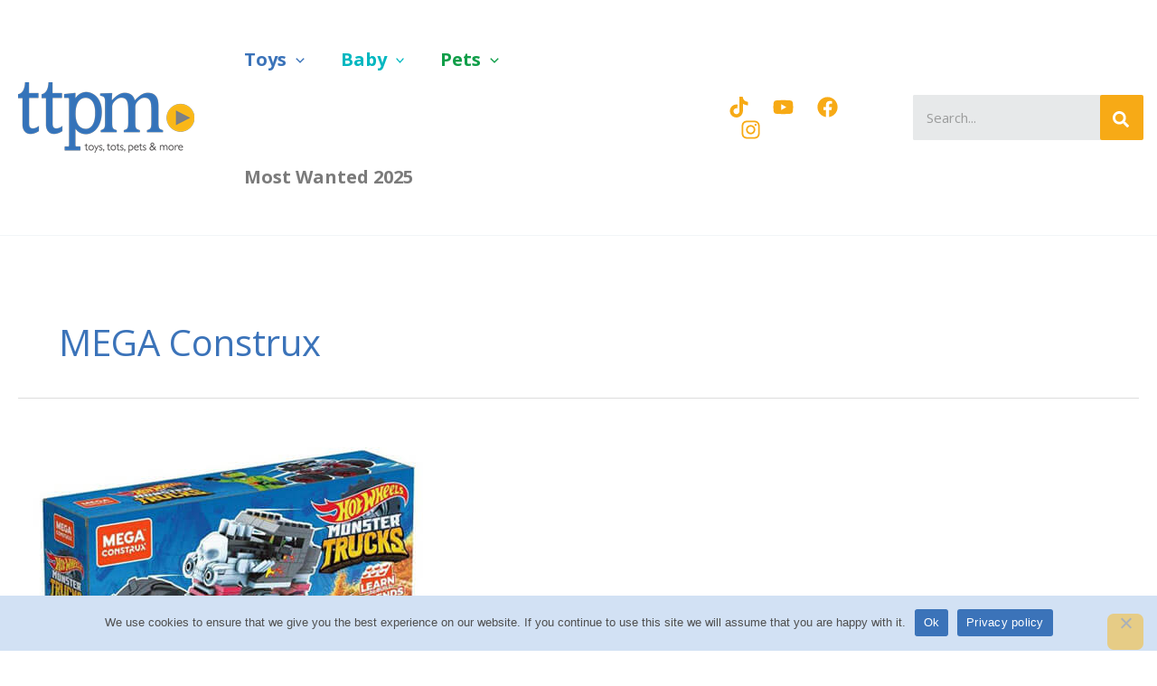

--- FILE ---
content_type: text/html; charset=UTF-8
request_url: https://ttpm.com/manufacturer/mega-construx/
body_size: 36075
content:
<!DOCTYPE html>
<html lang="en-US">
<head>
<meta charset="UTF-8">
<meta name="viewport" content="width=device-width, initial-scale=1">
	<link rel="profile" href="https://gmpg.org/xfn/11"> 
	<!-- Add your snippet here. -->
<script src="https://kit.fontawesome.com/2458c07e00.js" crossorigin="anonymous"></script>


<!-- Google tag (gtag.js) -->
<script async src="https://www.googletagmanager.com/gtag/js?id=G-8TLGQX8CPG"></script>
<script>
  window.dataLayer = window.dataLayer || [];
  function gtag(){dataLayer.push(arguments);}
  gtag('js', new Date());

  gtag('config', 'G-8TLGQX8CPG');
</script>
<meta name='robots' content='index, follow, max-image-preview:large, max-snippet:-1, max-video-preview:-1' />

	<!-- This site is optimized with the Yoast SEO plugin v26.6 - https://yoast.com/wordpress/plugins/seo/ -->
	<title>MEGA Construx Archives | TTPM</title>
	<link rel="canonical" href="https://ttpm.com/manufacturer/mega-construx/" />
	<meta property="og:locale" content="en_US" />
	<meta property="og:type" content="article" />
	<meta property="og:title" content="MEGA Construx Archives | TTPM" />
	<meta property="og:url" content="https://ttpm.com/manufacturer/mega-construx/" />
	<meta property="og:site_name" content="TTPM" />
	<meta name="twitter:card" content="summary_large_image" />
	<script type="application/ld+json" class="yoast-schema-graph">{"@context":"https://schema.org","@graph":[{"@type":"CollectionPage","@id":"https://ttpm.com/manufacturer/mega-construx/","url":"https://ttpm.com/manufacturer/mega-construx/","name":"MEGA Construx Archives | TTPM","isPartOf":{"@id":"https://ttpm.com/#website"},"primaryImageOfPage":{"@id":"https://ttpm.com/manufacturer/mega-construx/#primaryimage"},"image":{"@id":"https://ttpm.com/manufacturer/mega-construx/#primaryimage"},"thumbnailUrl":"https://ttpm.com/wp-content/uploads/2022/08/30239.jpg","breadcrumb":{"@id":"https://ttpm.com/manufacturer/mega-construx/#breadcrumb"},"inLanguage":"en-US"},{"@type":"ImageObject","inLanguage":"en-US","@id":"https://ttpm.com/manufacturer/mega-construx/#primaryimage","url":"https://ttpm.com/wp-content/uploads/2022/08/30239.jpg","contentUrl":"https://ttpm.com/wp-content/uploads/2022/08/30239.jpg","width":800,"height":800,"caption":"Hot Wheels Bone Shaker and Tiger Shark Monster Trucks"},{"@type":"BreadcrumbList","@id":"https://ttpm.com/manufacturer/mega-construx/#breadcrumb","itemListElement":[{"@type":"ListItem","position":1,"name":"Home","item":"https://ttpm.com/"},{"@type":"ListItem","position":2,"name":"MEGA Construx"}]},{"@type":"WebSite","@id":"https://ttpm.com/#website","url":"https://ttpm.com/","name":"TTPM","description":"Toys, Tots, Pets &amp; More","publisher":{"@id":"https://ttpm.com/#organization"},"potentialAction":[{"@type":"SearchAction","target":{"@type":"EntryPoint","urlTemplate":"https://ttpm.com/?s={search_term_string}"},"query-input":{"@type":"PropertyValueSpecification","valueRequired":true,"valueName":"search_term_string"}}],"inLanguage":"en-US"},{"@type":"Organization","@id":"https://ttpm.com/#organization","name":"TTPM","url":"https://ttpm.com/","logo":{"@type":"ImageObject","inLanguage":"en-US","@id":"https://ttpm.com/#/schema/logo/image/","url":"https://ttpm.com/wp-content/uploads/2022/07/ttpm-logo.png","contentUrl":"https://ttpm.com/wp-content/uploads/2022/07/ttpm-logo.png","width":"195","height":"78","caption":"TTPM"},"image":{"@id":"https://ttpm.com/#/schema/logo/image/"}}]}</script>
	<!-- / Yoast SEO plugin. -->


<link rel='dns-prefetch' href='//fonts.googleapis.com' />
<link rel="alternate" type="application/rss+xml" title="TTPM &raquo; Feed" href="https://ttpm.com/feed/" />
<link rel="alternate" type="application/rss+xml" title="TTPM &raquo; Comments Feed" href="https://ttpm.com/comments/feed/" />
<script id="wpp-js" src="https://ttpm.com/wp-content/plugins/wordpress-popular-posts/assets/js/wpp.min.js?ver=7.3.6" data-sampling="0" data-sampling-rate="100" data-api-url="https://ttpm.com/wp-json/wordpress-popular-posts" data-post-id="0" data-token="bc0ef1757a" data-lang="0" data-debug="0"></script>
<link rel="alternate" type="application/rss+xml" title="TTPM &raquo; MEGA Construx Product Manufacturer Feed" href="https://ttpm.com/manufacturer/mega-construx/feed/" />
<style id='wp-img-auto-sizes-contain-inline-css'>
img:is([sizes=auto i],[sizes^="auto," i]){contain-intrinsic-size:3000px 1500px}
/*# sourceURL=wp-img-auto-sizes-contain-inline-css */
</style>
<link rel='stylesheet' id='wp-block-library-css' href='https://ttpm.com/wp-includes/css/dist/block-library/style.min.css?ver=6.9' media='all' />
<link rel='stylesheet' id='astra-theme-css-css' href='https://ttpm.com/wp-content/themes/astra/assets/css/minified/main.min.css?ver=4.11.18' media='all' />
<style id='astra-theme-css-inline-css'>
.ast-no-sidebar .entry-content .alignfull {margin-left: calc( -50vw + 50%);margin-right: calc( -50vw + 50%);max-width: 100vw;width: 100vw;}.ast-no-sidebar .entry-content .alignwide {margin-left: calc(-41vw + 50%);margin-right: calc(-41vw + 50%);max-width: unset;width: unset;}.ast-no-sidebar .entry-content .alignfull .alignfull,.ast-no-sidebar .entry-content .alignfull .alignwide,.ast-no-sidebar .entry-content .alignwide .alignfull,.ast-no-sidebar .entry-content .alignwide .alignwide,.ast-no-sidebar .entry-content .wp-block-column .alignfull,.ast-no-sidebar .entry-content .wp-block-column .alignwide{width: 100%;margin-left: auto;margin-right: auto;}.wp-block-gallery,.blocks-gallery-grid {margin: 0;}.wp-block-separator {max-width: 100px;}.wp-block-separator.is-style-wide,.wp-block-separator.is-style-dots {max-width: none;}.entry-content .has-2-columns .wp-block-column:first-child {padding-right: 10px;}.entry-content .has-2-columns .wp-block-column:last-child {padding-left: 10px;}@media (max-width: 782px) {.entry-content .wp-block-columns .wp-block-column {flex-basis: 100%;}.entry-content .has-2-columns .wp-block-column:first-child {padding-right: 0;}.entry-content .has-2-columns .wp-block-column:last-child {padding-left: 0;}}body .entry-content .wp-block-latest-posts {margin-left: 0;}body .entry-content .wp-block-latest-posts li {list-style: none;}.ast-no-sidebar .ast-container .entry-content .wp-block-latest-posts {margin-left: 0;}.ast-header-break-point .entry-content .alignwide {margin-left: auto;margin-right: auto;}.entry-content .blocks-gallery-item img {margin-bottom: auto;}.wp-block-pullquote {border-top: 4px solid #555d66;border-bottom: 4px solid #555d66;color: #40464d;}:root{--ast-post-nav-space:0;--ast-container-default-xlg-padding:6.67em;--ast-container-default-lg-padding:5.67em;--ast-container-default-slg-padding:4.34em;--ast-container-default-md-padding:3.34em;--ast-container-default-sm-padding:6.67em;--ast-container-default-xs-padding:2.4em;--ast-container-default-xxs-padding:1.4em;--ast-code-block-background:#EEEEEE;--ast-comment-inputs-background:#FAFAFA;--ast-normal-container-width:1358px;--ast-narrow-container-width:750px;--ast-blog-title-font-weight:normal;--ast-blog-meta-weight:inherit;--ast-global-color-primary:var(--ast-global-color-5);--ast-global-color-secondary:var(--ast-global-color-4);--ast-global-color-alternate-background:var(--ast-global-color-7);--ast-global-color-subtle-background:var(--ast-global-color-6);--ast-bg-style-guide:var( --ast-global-color-secondary,--ast-global-color-5 );--ast-shadow-style-guide:0px 0px 4px 0 #00000057;--ast-global-dark-bg-style:#fff;--ast-global-dark-lfs:#fbfbfb;--ast-widget-bg-color:#fafafa;--ast-wc-container-head-bg-color:#fbfbfb;--ast-title-layout-bg:#eeeeee;--ast-search-border-color:#e7e7e7;--ast-lifter-hover-bg:#e6e6e6;--ast-gallery-block-color:#000;--srfm-color-input-label:var(--ast-global-color-2);}html{font-size:93.75%;}a,.page-title{color:var(--ast-global-color-2);}a:hover,a:focus{color:var(--ast-global-color-1);}body,button,input,select,textarea,.ast-button,.ast-custom-button{font-family:'Open Sans',sans-serif;font-weight:inherit;font-size:15px;font-size:1rem;line-height:var(--ast-body-line-height,1.7em);}blockquote{color:var(--ast-global-color-7);}h1,h2,h3,h4,h5,h6,.entry-content :where(h1,h2,h3,h4,h5,h6),.site-title,.site-title a{font-weight:600;}.ast-site-identity .site-title a{color:var(--ast-global-color-2);}.site-title{font-size:35px;font-size:2.33333333333rem;display:none;}.site-header .site-description{font-size:15px;font-size:1rem;display:none;}.entry-title{font-size:26px;font-size:1.73333333333rem;}.archive .ast-article-post .ast-article-inner,.blog .ast-article-post .ast-article-inner,.archive .ast-article-post .ast-article-inner:hover,.blog .ast-article-post .ast-article-inner:hover{overflow:hidden;}h1,.entry-content :where(h1){font-size:45px;font-size:3rem;font-family:'Lilita One',display;line-height:1.4em;}h2,.entry-content :where(h2){font-size:40px;font-size:2.66666666667rem;font-family:'Lilita One',display;line-height:1.3em;}h3,.entry-content :where(h3){font-size:35px;font-size:2.33333333333rem;font-family:'Lilita One',display;line-height:1.3em;}h4,.entry-content :where(h4){font-size:25px;font-size:1.66666666667rem;line-height:1.2em;font-weight:700;}h5,.entry-content :where(h5){font-size:20px;font-size:1.33333333333rem;line-height:1.2em;font-weight:700;}h6,.entry-content :where(h6){font-size:20px;font-size:1.33333333333rem;line-height:1.25em;font-weight:700;}::selection{background-color:#719ed4;color:#000000;}body,h1,h2,h3,h4,h5,h6,.entry-title a,.entry-content :where(h1,h2,h3,h4,h5,h6){color:var(--ast-global-color-7);}.tagcloud a:hover,.tagcloud a:focus,.tagcloud a.current-item{color:#ffffff;border-color:var(--ast-global-color-2);background-color:var(--ast-global-color-2);}input:focus,input[type="text"]:focus,input[type="email"]:focus,input[type="url"]:focus,input[type="password"]:focus,input[type="reset"]:focus,input[type="search"]:focus,textarea:focus{border-color:var(--ast-global-color-2);}input[type="radio"]:checked,input[type=reset],input[type="checkbox"]:checked,input[type="checkbox"]:hover:checked,input[type="checkbox"]:focus:checked,input[type=range]::-webkit-slider-thumb{border-color:var(--ast-global-color-2);background-color:var(--ast-global-color-2);box-shadow:none;}.site-footer a:hover + .post-count,.site-footer a:focus + .post-count{background:var(--ast-global-color-2);border-color:var(--ast-global-color-2);}.single .nav-links .nav-previous,.single .nav-links .nav-next{color:var(--ast-global-color-2);}.entry-meta,.entry-meta *{line-height:1.45;color:var(--ast-global-color-2);}.entry-meta a:not(.ast-button):hover,.entry-meta a:not(.ast-button):hover *,.entry-meta a:not(.ast-button):focus,.entry-meta a:not(.ast-button):focus *,.page-links > .page-link,.page-links .page-link:hover,.post-navigation a:hover{color:var(--ast-global-color-1);}#cat option,.secondary .calendar_wrap thead a,.secondary .calendar_wrap thead a:visited{color:var(--ast-global-color-2);}.secondary .calendar_wrap #today,.ast-progress-val span{background:var(--ast-global-color-2);}.secondary a:hover + .post-count,.secondary a:focus + .post-count{background:var(--ast-global-color-2);border-color:var(--ast-global-color-2);}.calendar_wrap #today > a{color:#ffffff;}.page-links .page-link,.single .post-navigation a{color:var(--ast-global-color-2);}.ast-search-menu-icon .search-form button.search-submit{padding:0 4px;}.ast-search-menu-icon form.search-form{padding-right:0;}.ast-search-menu-icon.slide-search input.search-field{width:0;}.ast-header-search .ast-search-menu-icon.ast-dropdown-active .search-form,.ast-header-search .ast-search-menu-icon.ast-dropdown-active .search-field:focus{transition:all 0.2s;}.search-form input.search-field:focus{outline:none;}.ast-archive-title{color:var(--ast-global-color-0);}.widget-title,.widget .wp-block-heading{font-size:21px;font-size:1.4rem;color:var(--ast-global-color-0);}.single .ast-author-details .author-title{color:var(--ast-global-color-1);}.ast-single-post .entry-content a,.ast-comment-content a:not(.ast-comment-edit-reply-wrap a){text-decoration:underline;}.ast-single-post .wp-block-button .wp-block-button__link,.ast-single-post .elementor-widget-button .elementor-button,.ast-single-post .entry-content .uagb-tab a,.ast-single-post .entry-content .uagb-ifb-cta a,.ast-single-post .entry-content .wp-block-uagb-buttons a,.ast-single-post .entry-content .uabb-module-content a,.ast-single-post .entry-content .uagb-post-grid a,.ast-single-post .entry-content .uagb-timeline a,.ast-single-post .entry-content .uagb-toc__wrap a,.ast-single-post .entry-content .uagb-taxomony-box a,.entry-content .wp-block-latest-posts > li > a,.ast-single-post .entry-content .wp-block-file__button,a.ast-post-filter-single,.ast-single-post .wp-block-buttons .wp-block-button.is-style-outline .wp-block-button__link,.ast-single-post .ast-comment-content .comment-reply-link,.ast-single-post .ast-comment-content .comment-edit-link{text-decoration:none;}.ast-search-menu-icon.slide-search a:focus-visible:focus-visible,.astra-search-icon:focus-visible,#close:focus-visible,a:focus-visible,.ast-menu-toggle:focus-visible,.site .skip-link:focus-visible,.wp-block-loginout input:focus-visible,.wp-block-search.wp-block-search__button-inside .wp-block-search__inside-wrapper,.ast-header-navigation-arrow:focus-visible,.ast-orders-table__row .ast-orders-table__cell:focus-visible,a#ast-apply-coupon:focus-visible,#ast-apply-coupon:focus-visible,#close:focus-visible,.button.search-submit:focus-visible,#search_submit:focus,.normal-search:focus-visible,.ast-header-account-wrap:focus-visible,.astra-cart-drawer-close:focus,.ast-single-variation:focus,.ast-button:focus{outline-style:dotted;outline-color:inherit;outline-width:thin;}input:focus,input[type="text"]:focus,input[type="email"]:focus,input[type="url"]:focus,input[type="password"]:focus,input[type="reset"]:focus,input[type="search"]:focus,input[type="number"]:focus,textarea:focus,.wp-block-search__input:focus,[data-section="section-header-mobile-trigger"] .ast-button-wrap .ast-mobile-menu-trigger-minimal:focus,.ast-mobile-popup-drawer.active .menu-toggle-close:focus,#ast-scroll-top:focus,#coupon_code:focus,#ast-coupon-code:focus{border-style:dotted;border-color:inherit;border-width:thin;}input{outline:none;}.ast-logo-title-inline .site-logo-img{padding-right:1em;}.site-logo-img img{ transition:all 0.2s linear;}body .ast-oembed-container *{position:absolute;top:0;width:100%;height:100%;left:0;}body .wp-block-embed-pocket-casts .ast-oembed-container *{position:unset;}.ast-single-post-featured-section + article {margin-top: 2em;}.site-content .ast-single-post-featured-section img {width: 100%;overflow: hidden;object-fit: cover;}.site > .ast-single-related-posts-container {margin-top: 0;}@media (min-width: 922px) {.ast-desktop .ast-container--narrow {max-width: var(--ast-narrow-container-width);margin: 0 auto;}}@media (max-width:921.9px){#ast-desktop-header{display:none;}}@media (min-width:922px){#ast-mobile-header{display:none;}}.wp-block-buttons.aligncenter{justify-content:center;}@media (min-width:1200px){.wp-block-group .has-background{padding:20px;}}@media (min-width:1200px){.ast-plain-container.ast-no-sidebar .entry-content .alignwide .wp-block-cover__inner-container,.ast-plain-container.ast-no-sidebar .entry-content .alignfull .wp-block-cover__inner-container{width:1398px;}}@media (min-width:1200px){.wp-block-cover-image.alignwide .wp-block-cover__inner-container,.wp-block-cover.alignwide .wp-block-cover__inner-container,.wp-block-cover-image.alignfull .wp-block-cover__inner-container,.wp-block-cover.alignfull .wp-block-cover__inner-container{width:100%;}}.wp-block-columns{margin-bottom:unset;}.wp-block-image.size-full{margin:2rem 0;}.wp-block-separator.has-background{padding:0;}.wp-block-gallery{margin-bottom:1.6em;}.wp-block-group{padding-top:4em;padding-bottom:4em;}.wp-block-group__inner-container .wp-block-columns:last-child,.wp-block-group__inner-container :last-child,.wp-block-table table{margin-bottom:0;}.blocks-gallery-grid{width:100%;}.wp-block-navigation-link__content{padding:5px 0;}.wp-block-group .wp-block-group .has-text-align-center,.wp-block-group .wp-block-column .has-text-align-center{max-width:100%;}.has-text-align-center{margin:0 auto;}@media (max-width:1200px){.wp-block-group{padding:3em;}.wp-block-group .wp-block-group{padding:1.5em;}.wp-block-columns,.wp-block-column{margin:1rem 0;}}@media (min-width:921px){.wp-block-columns .wp-block-group{padding:2em;}}@media (max-width:544px){.wp-block-cover-image .wp-block-cover__inner-container,.wp-block-cover .wp-block-cover__inner-container{width:unset;}.wp-block-cover,.wp-block-cover-image{padding:2em 0;}.wp-block-group,.wp-block-cover{padding:2em;}.wp-block-media-text__media img,.wp-block-media-text__media video{width:unset;max-width:100%;}.wp-block-media-text.has-background .wp-block-media-text__content{padding:1em;}}.wp-block-image.aligncenter{margin-left:auto;margin-right:auto;}.wp-block-table.aligncenter{margin-left:auto;margin-right:auto;}@media (min-width:544px){.entry-content .wp-block-media-text.has-media-on-the-right .wp-block-media-text__content{padding:0 8% 0 0;}.entry-content .wp-block-media-text .wp-block-media-text__content{padding:0 0 0 8%;}.ast-plain-container .site-content .entry-content .has-custom-content-position.is-position-bottom-left > *,.ast-plain-container .site-content .entry-content .has-custom-content-position.is-position-bottom-right > *,.ast-plain-container .site-content .entry-content .has-custom-content-position.is-position-top-left > *,.ast-plain-container .site-content .entry-content .has-custom-content-position.is-position-top-right > *,.ast-plain-container .site-content .entry-content .has-custom-content-position.is-position-center-right > *,.ast-plain-container .site-content .entry-content .has-custom-content-position.is-position-center-left > *{margin:0;}}@media (max-width:544px){.entry-content .wp-block-media-text .wp-block-media-text__content{padding:8% 0;}.wp-block-media-text .wp-block-media-text__media img{width:auto;max-width:100%;}}.wp-block-button.is-style-outline .wp-block-button__link{border-color:var(--ast-global-color-3);border-top-width:0px;border-right-width:0px;border-bottom-width:0px;border-left-width:0px;}div.wp-block-button.is-style-outline > .wp-block-button__link:not(.has-text-color),div.wp-block-button.wp-block-button__link.is-style-outline:not(.has-text-color){color:var(--ast-global-color-3);}.wp-block-button.is-style-outline .wp-block-button__link:hover,.wp-block-buttons .wp-block-button.is-style-outline .wp-block-button__link:focus,.wp-block-buttons .wp-block-button.is-style-outline > .wp-block-button__link:not(.has-text-color):hover,.wp-block-buttons .wp-block-button.wp-block-button__link.is-style-outline:not(.has-text-color):hover{color:#ffffff;background-color:#ffcb51;border-color:#ffcb51;}.post-page-numbers.current .page-link,.ast-pagination .page-numbers.current{color:#000000;border-color:#719ed4;background-color:#719ed4;}@media (min-width:544px){.entry-content > .alignleft{margin-right:20px;}.entry-content > .alignright{margin-left:20px;}}.wp-block-button.is-style-outline .wp-block-button__link{border-top-width:0px;border-right-width:0px;border-bottom-width:0px;border-left-width:0px;}.wp-block-button.is-style-outline .wp-block-button__link.wp-element-button,.ast-outline-button{border-color:var(--ast-global-color-3);font-family:'Lilita One',display;font-weight:inherit;font-size:35px;font-size:2.33333333333rem;line-height:1em;border-top-left-radius:7px;border-top-right-radius:7px;border-bottom-right-radius:7px;border-bottom-left-radius:7px;}.wp-block-buttons .wp-block-button.is-style-outline > .wp-block-button__link:not(.has-text-color),.wp-block-buttons .wp-block-button.wp-block-button__link.is-style-outline:not(.has-text-color),.ast-outline-button{color:var(--ast-global-color-3);}.wp-block-button.is-style-outline .wp-block-button__link:hover,.wp-block-buttons .wp-block-button.is-style-outline .wp-block-button__link:focus,.wp-block-buttons .wp-block-button.is-style-outline > .wp-block-button__link:not(.has-text-color):hover,.wp-block-buttons .wp-block-button.wp-block-button__link.is-style-outline:not(.has-text-color):hover,.ast-outline-button:hover,.ast-outline-button:focus,.wp-block-uagb-buttons-child .uagb-buttons-repeater.ast-outline-button:hover,.wp-block-uagb-buttons-child .uagb-buttons-repeater.ast-outline-button:focus{color:#ffffff;background-color:#ffcb51;border-color:#ffcb51;}.wp-block-button .wp-block-button__link.wp-element-button.is-style-outline:not(.has-background),.wp-block-button.is-style-outline>.wp-block-button__link.wp-element-button:not(.has-background),.ast-outline-button{background-color:var(--ast-global-color-3);}.entry-content[data-ast-blocks-layout] > figure{margin-bottom:1em;}.elementor-widget-container .elementor-loop-container .e-loop-item[data-elementor-type="loop-item"]{width:100%;}@media (max-width:921px){.ast-left-sidebar #content > .ast-container{display:flex;flex-direction:column-reverse;width:100%;}.ast-separate-container .ast-article-post,.ast-separate-container .ast-article-single{padding:1.5em 2.14em;}.ast-author-box img.avatar{margin:20px 0 0 0;}}@media (min-width:922px){.ast-separate-container.ast-right-sidebar #primary,.ast-separate-container.ast-left-sidebar #primary{border:0;}.search-no-results.ast-separate-container #primary{margin-bottom:4em;}}.elementor-widget-button .elementor-button{border-style:solid;text-decoration:none;border-top-width:0px;border-right-width:0px;border-left-width:0px;border-bottom-width:0px;}body .elementor-button.elementor-size-sm,body .elementor-button.elementor-size-xs,body .elementor-button.elementor-size-md,body .elementor-button.elementor-size-lg,body .elementor-button.elementor-size-xl,body .elementor-button{border-top-left-radius:7px;border-top-right-radius:7px;border-bottom-right-radius:7px;border-bottom-left-radius:7px;padding-top:10px;padding-right:20px;padding-bottom:10px;padding-left:20px;}.wp-block-button .wp-block-button__link{color:#ffffff;}.elementor-widget-button .elementor-button{font-family:'Lilita One',display;font-size:35px;font-size:2.33333333333rem;line-height:1em;}body .elementor-button.elementor-size-sm,body .elementor-button.elementor-size-xs,body .elementor-button.elementor-size-md,body .elementor-button.elementor-size-lg,body .elementor-button.elementor-size-xl,body .elementor-button{font-size:35px;font-size:2.33333333333rem;}.wp-block-button .wp-block-button__link:hover,.wp-block-button .wp-block-button__link:focus{color:#ffffff;background-color:#ffcb51;border-color:#ffcb51;}.elementor-widget-heading h1.elementor-heading-title{line-height:1.4em;}.elementor-widget-heading h2.elementor-heading-title{line-height:1.3em;}.elementor-widget-heading h3.elementor-heading-title{line-height:1.3em;}.elementor-widget-heading h4.elementor-heading-title{line-height:1.2em;}.elementor-widget-heading h5.elementor-heading-title{line-height:1.2em;}.elementor-widget-heading h6.elementor-heading-title{line-height:1.25em;}.wp-block-button .wp-block-button__link{border-style:solid;border-top-width:0px;border-right-width:0px;border-left-width:0px;border-bottom-width:0px;border-color:var(--ast-global-color-3);background-color:var(--ast-global-color-3);color:#ffffff;font-family:'Lilita One',display;font-weight:inherit;line-height:1em;font-size:35px;font-size:2.33333333333rem;border-top-left-radius:7px;border-top-right-radius:7px;border-bottom-right-radius:7px;border-bottom-left-radius:7px;padding-top:10px;padding-right:20px;padding-bottom:10px;padding-left:20px;}.menu-toggle,button,.ast-button,.ast-custom-button,.button,input#submit,input[type="button"],input[type="submit"],input[type="reset"],form[CLASS*="wp-block-search__"].wp-block-search .wp-block-search__inside-wrapper .wp-block-search__button,body .wp-block-file .wp-block-file__button{border-style:solid;border-top-width:0px;border-right-width:0px;border-left-width:0px;border-bottom-width:0px;color:#ffffff;border-color:var(--ast-global-color-3);background-color:var(--ast-global-color-3);padding-top:10px;padding-right:20px;padding-bottom:10px;padding-left:20px;font-family:'Lilita One',display;font-weight:inherit;font-size:35px;font-size:2.33333333333rem;line-height:1em;border-top-left-radius:7px;border-top-right-radius:7px;border-bottom-right-radius:7px;border-bottom-left-radius:7px;}button:focus,.menu-toggle:hover,button:hover,.ast-button:hover,.ast-custom-button:hover .button:hover,.ast-custom-button:hover ,input[type=reset]:hover,input[type=reset]:focus,input#submit:hover,input#submit:focus,input[type="button"]:hover,input[type="button"]:focus,input[type="submit"]:hover,input[type="submit"]:focus,form[CLASS*="wp-block-search__"].wp-block-search .wp-block-search__inside-wrapper .wp-block-search__button:hover,form[CLASS*="wp-block-search__"].wp-block-search .wp-block-search__inside-wrapper .wp-block-search__button:focus,body .wp-block-file .wp-block-file__button:hover,body .wp-block-file .wp-block-file__button:focus{color:#ffffff;background-color:#ffcb51;border-color:#ffcb51;}@media (max-width:921px){.ast-mobile-header-stack .main-header-bar .ast-search-menu-icon{display:inline-block;}.ast-header-break-point.ast-header-custom-item-outside .ast-mobile-header-stack .main-header-bar .ast-search-icon{margin:0;}.ast-comment-avatar-wrap img{max-width:2.5em;}.ast-comment-meta{padding:0 1.8888em 1.3333em;}.ast-separate-container .ast-comment-list li.depth-1{padding:1.5em 2.14em;}.ast-separate-container .comment-respond{padding:2em 2.14em;}}@media (min-width:544px){.ast-container{max-width:100%;}}@media (max-width:544px){.ast-separate-container .ast-article-post,.ast-separate-container .ast-article-single,.ast-separate-container .comments-title,.ast-separate-container .ast-archive-description{padding:1.5em 1em;}.ast-separate-container #content .ast-container{padding-left:0.54em;padding-right:0.54em;}.ast-separate-container .ast-comment-list .bypostauthor{padding:.5em;}.ast-search-menu-icon.ast-dropdown-active .search-field{width:170px;}} #ast-mobile-header .ast-site-header-cart-li a{pointer-events:none;}body,.ast-separate-container{background-color:#ffffff;background-image:none;}.entry-content > .wp-block-group,.entry-content > .wp-block-media-text,.entry-content > .wp-block-cover,.entry-content > .wp-block-columns{max-width:58em;width:calc(100% - 4em);margin-left:auto;margin-right:auto;}.entry-content [class*="__inner-container"] > .alignfull{max-width:100%;margin-left:0;margin-right:0;}.entry-content [class*="__inner-container"] > *:not(.alignwide):not(.alignfull):not(.alignleft):not(.alignright){margin-left:auto;margin-right:auto;}.entry-content [class*="__inner-container"] > *:not(.alignwide):not(p):not(.alignfull):not(.alignleft):not(.alignright):not(.is-style-wide):not(iframe){max-width:50rem;width:100%;}@media (min-width:921px){.entry-content > .wp-block-group.alignwide.has-background,.entry-content > .wp-block-group.alignfull.has-background,.entry-content > .wp-block-cover.alignwide,.entry-content > .wp-block-cover.alignfull,.entry-content > .wp-block-columns.has-background.alignwide,.entry-content > .wp-block-columns.has-background.alignfull{margin-top:0;margin-bottom:0;padding:6em 4em;}.entry-content > .wp-block-columns.has-background{margin-bottom:0;}}@media (min-width:1200px){.entry-content .alignfull p{max-width:1358px;}.entry-content .alignfull{max-width:100%;width:100%;}.ast-page-builder-template .entry-content .alignwide,.entry-content [class*="__inner-container"] > .alignwide{max-width:1358px;margin-left:0;margin-right:0;}.entry-content .alignfull [class*="__inner-container"] > .alignwide{max-width:80rem;}}@media (min-width:545px){.site-main .entry-content > .alignwide{margin:0 auto;}.wp-block-group.has-background,.entry-content > .wp-block-cover,.entry-content > .wp-block-columns.has-background{padding:4em;margin-top:0;margin-bottom:0;}.entry-content .wp-block-media-text.alignfull .wp-block-media-text__content,.entry-content .wp-block-media-text.has-background .wp-block-media-text__content{padding:0 8%;}}@media (max-width:921px){.site-title{display:none;}.site-header .site-description{display:none;}h1,.entry-content :where(h1){font-size:30px;}h2,.entry-content :where(h2){font-size:25px;}h3,.entry-content :where(h3){font-size:20px;}}@media (max-width:544px){.site-title{display:none;}.site-header .site-description{display:none;}h1,.entry-content :where(h1){font-size:30px;}h2,.entry-content :where(h2){font-size:25px;}h3,.entry-content :where(h3){font-size:20px;}}@media (max-width:921px){html{font-size:85.5%;}}@media (max-width:544px){html{font-size:85.5%;}}@media (min-width:922px){.ast-container{max-width:1398px;}}@media (min-width:922px){.site-content .ast-container{display:flex;}}@media (max-width:921px){.site-content .ast-container{flex-direction:column;}}.ast-blog-layout-6-grid .ast-blog-featured-section:before { content: ""; }.cat-links.badge a,.tags-links.badge a {padding: 4px 8px;border-radius: 3px;font-weight: 400;}.cat-links.underline a,.tags-links.underline a{text-decoration: underline;}@media (min-width:922px){.main-header-menu .sub-menu .menu-item.ast-left-align-sub-menu:hover > .sub-menu,.main-header-menu .sub-menu .menu-item.ast-left-align-sub-menu.focus > .sub-menu{margin-left:-0px;}}.site .comments-area{padding-bottom:3em;}.wp-block-search {margin-bottom: 20px;}.wp-block-site-tagline {margin-top: 20px;}form.wp-block-search .wp-block-search__input,.wp-block-search.wp-block-search__button-inside .wp-block-search__inside-wrapper {border-color: #eaeaea;background: #fafafa;}.wp-block-search.wp-block-search__button-inside .wp-block-search__inside-wrapper .wp-block-search__input:focus,.wp-block-loginout input:focus {outline: thin dotted;}.wp-block-loginout input:focus {border-color: transparent;} form.wp-block-search .wp-block-search__inside-wrapper .wp-block-search__input {padding: 12px;}form.wp-block-search .wp-block-search__button svg {fill: currentColor;width: 20px;height: 20px;}.wp-block-loginout p label {display: block;}.wp-block-loginout p:not(.login-remember):not(.login-submit) input {width: 100%;}.wp-block-loginout .login-remember input {width: 1.1rem;height: 1.1rem;margin: 0 5px 4px 0;vertical-align: middle;}.wp-block-file {display: flex;align-items: center;flex-wrap: wrap;justify-content: space-between;}.wp-block-pullquote {border: none;}.wp-block-pullquote blockquote::before {content: "\201D";font-family: "Helvetica",sans-serif;display: flex;transform: rotate( 180deg );font-size: 6rem;font-style: normal;line-height: 1;font-weight: bold;align-items: center;justify-content: center;}.has-text-align-right > blockquote::before {justify-content: flex-start;}.has-text-align-left > blockquote::before {justify-content: flex-end;}figure.wp-block-pullquote.is-style-solid-color blockquote {max-width: 100%;text-align: inherit;}blockquote {padding: 0 1.2em 1.2em;}.wp-block-button__link {border: 2px solid currentColor;}body .wp-block-file .wp-block-file__button {text-decoration: none;}ul.wp-block-categories-list.wp-block-categories,ul.wp-block-archives-list.wp-block-archives {list-style-type: none;}ul,ol {margin-left: 20px;}figure.alignright figcaption {text-align: right;}:root .has-ast-global-color-0-color{color:var(--ast-global-color-0);}:root .has-ast-global-color-0-background-color{background-color:var(--ast-global-color-0);}:root .wp-block-button .has-ast-global-color-0-color{color:var(--ast-global-color-0);}:root .wp-block-button .has-ast-global-color-0-background-color{background-color:var(--ast-global-color-0);}:root .has-ast-global-color-1-color{color:var(--ast-global-color-1);}:root .has-ast-global-color-1-background-color{background-color:var(--ast-global-color-1);}:root .wp-block-button .has-ast-global-color-1-color{color:var(--ast-global-color-1);}:root .wp-block-button .has-ast-global-color-1-background-color{background-color:var(--ast-global-color-1);}:root .has-ast-global-color-2-color{color:var(--ast-global-color-2);}:root .has-ast-global-color-2-background-color{background-color:var(--ast-global-color-2);}:root .wp-block-button .has-ast-global-color-2-color{color:var(--ast-global-color-2);}:root .wp-block-button .has-ast-global-color-2-background-color{background-color:var(--ast-global-color-2);}:root .has-ast-global-color-3-color{color:var(--ast-global-color-3);}:root .has-ast-global-color-3-background-color{background-color:var(--ast-global-color-3);}:root .wp-block-button .has-ast-global-color-3-color{color:var(--ast-global-color-3);}:root .wp-block-button .has-ast-global-color-3-background-color{background-color:var(--ast-global-color-3);}:root .has-ast-global-color-4-color{color:var(--ast-global-color-4);}:root .has-ast-global-color-4-background-color{background-color:var(--ast-global-color-4);}:root .wp-block-button .has-ast-global-color-4-color{color:var(--ast-global-color-4);}:root .wp-block-button .has-ast-global-color-4-background-color{background-color:var(--ast-global-color-4);}:root .has-ast-global-color-5-color{color:var(--ast-global-color-5);}:root .has-ast-global-color-5-background-color{background-color:var(--ast-global-color-5);}:root .wp-block-button .has-ast-global-color-5-color{color:var(--ast-global-color-5);}:root .wp-block-button .has-ast-global-color-5-background-color{background-color:var(--ast-global-color-5);}:root .has-ast-global-color-6-color{color:var(--ast-global-color-6);}:root .has-ast-global-color-6-background-color{background-color:var(--ast-global-color-6);}:root .wp-block-button .has-ast-global-color-6-color{color:var(--ast-global-color-6);}:root .wp-block-button .has-ast-global-color-6-background-color{background-color:var(--ast-global-color-6);}:root .has-ast-global-color-7-color{color:var(--ast-global-color-7);}:root .has-ast-global-color-7-background-color{background-color:var(--ast-global-color-7);}:root .wp-block-button .has-ast-global-color-7-color{color:var(--ast-global-color-7);}:root .wp-block-button .has-ast-global-color-7-background-color{background-color:var(--ast-global-color-7);}:root .has-ast-global-color-8-color{color:var(--ast-global-color-8);}:root .has-ast-global-color-8-background-color{background-color:var(--ast-global-color-8);}:root .wp-block-button .has-ast-global-color-8-color{color:var(--ast-global-color-8);}:root .wp-block-button .has-ast-global-color-8-background-color{background-color:var(--ast-global-color-8);}:root{--ast-global-color-0:#3b73b9;--ast-global-color-1:#00b7c0;--ast-global-color-2:#109e49;--ast-global-color-3:#fab718;--ast-global-color-4:#F5F5F5;--ast-global-color-5:#FFFFFF;--ast-global-color-6:#F2F5F7;--ast-global-color-7:#424242;--ast-global-color-8:#000000;}:root {--ast-border-color : #dddddd;}.ast-archive-entry-banner {-js-display: flex;display: flex;flex-direction: column;justify-content: center;text-align: center;position: relative;background: var(--ast-title-layout-bg);}.ast-archive-entry-banner[data-banner-width-type="custom"] {margin: 0 auto;width: 100%;}.ast-archive-entry-banner[data-banner-layout="layout-1"] {background: inherit;padding: 20px 0;text-align: left;}body.archive .ast-archive-description{max-width:1358px;width:100%;text-align:left;padding-top:3em;padding-right:3em;padding-bottom:3em;padding-left:3em;}body.archive .ast-archive-description .ast-archive-title,body.archive .ast-archive-description .ast-archive-title *{font-size:40px;font-size:2.66666666667rem;}body.archive .ast-archive-description > *:not(:last-child){margin-bottom:10px;}@media (max-width:921px){body.archive .ast-archive-description{text-align:left;}}@media (max-width:544px){body.archive .ast-archive-description{text-align:left;}}.ast-breadcrumbs .trail-browse,.ast-breadcrumbs .trail-items,.ast-breadcrumbs .trail-items li{display:inline-block;margin:0;padding:0;border:none;background:inherit;text-indent:0;text-decoration:none;}.ast-breadcrumbs .trail-browse{font-size:inherit;font-style:inherit;font-weight:inherit;color:inherit;}.ast-breadcrumbs .trail-items{list-style:none;}.trail-items li::after{padding:0 0.3em;content:"\00bb";}.trail-items li:last-of-type::after{display:none;}h1,h2,h3,h4,h5,h6,.entry-content :where(h1,h2,h3,h4,h5,h6){color:var(--ast-global-color-0);}.entry-title a{color:var(--ast-global-color-0);}@media (max-width:921px){.ast-builder-grid-row-container.ast-builder-grid-row-tablet-3-firstrow .ast-builder-grid-row > *:first-child,.ast-builder-grid-row-container.ast-builder-grid-row-tablet-3-lastrow .ast-builder-grid-row > *:last-child{grid-column:1 / -1;}}@media (max-width:544px){.ast-builder-grid-row-container.ast-builder-grid-row-mobile-3-firstrow .ast-builder-grid-row > *:first-child,.ast-builder-grid-row-container.ast-builder-grid-row-mobile-3-lastrow .ast-builder-grid-row > *:last-child{grid-column:1 / -1;}}.ast-builder-layout-element[data-section="title_tagline"]{display:flex;}@media (max-width:921px){.ast-header-break-point .ast-builder-layout-element[data-section="title_tagline"]{display:flex;}}@media (max-width:544px){.ast-header-break-point .ast-builder-layout-element[data-section="title_tagline"]{display:flex;}}.ast-builder-menu-1{font-family:inherit;font-weight:700;}.ast-builder-menu-1 .menu-item > .menu-link{font-size:20px;font-size:1.33333333333rem;color:#7b7b7b;}.ast-builder-menu-1 .menu-item > .ast-menu-toggle{color:#7b7b7b;}.ast-builder-menu-1 .menu-item:hover > .menu-link,.ast-builder-menu-1 .inline-on-mobile .menu-item:hover > .ast-menu-toggle{color:rgba(122,122,122,0.64);}.ast-builder-menu-1 .menu-item:hover > .ast-menu-toggle{color:rgba(122,122,122,0.64);}.ast-builder-menu-1 .sub-menu,.ast-builder-menu-1 .inline-on-mobile .sub-menu{border-top-width:0px;border-bottom-width:0px;border-right-width:0px;border-left-width:0px;border-color:#719ed4;border-style:solid;}.ast-builder-menu-1 .sub-menu .sub-menu{top:0px;}.ast-builder-menu-1 .main-header-menu > .menu-item > .sub-menu,.ast-builder-menu-1 .main-header-menu > .menu-item > .astra-full-megamenu-wrapper{margin-top:0px;}.ast-desktop .ast-builder-menu-1 .main-header-menu > .menu-item > .sub-menu:before,.ast-desktop .ast-builder-menu-1 .main-header-menu > .menu-item > .astra-full-megamenu-wrapper:before{height:calc( 0px + 0px + 5px );}.ast-desktop .ast-builder-menu-1 .menu-item .sub-menu .menu-link{border-style:none;}@media (max-width:921px){.ast-header-break-point .ast-builder-menu-1 .menu-item.menu-item-has-children > .ast-menu-toggle{top:0;}.ast-builder-menu-1 .inline-on-mobile .menu-item.menu-item-has-children > .ast-menu-toggle{right:-15px;}.ast-builder-menu-1 .menu-item-has-children > .menu-link:after{content:unset;}.ast-builder-menu-1 .main-header-menu > .menu-item > .sub-menu,.ast-builder-menu-1 .main-header-menu > .menu-item > .astra-full-megamenu-wrapper{margin-top:0;}}@media (max-width:544px){.ast-header-break-point .ast-builder-menu-1 .menu-item.menu-item-has-children > .ast-menu-toggle{top:0;}.ast-builder-menu-1 .main-header-menu > .menu-item > .sub-menu,.ast-builder-menu-1 .main-header-menu > .menu-item > .astra-full-megamenu-wrapper{margin-top:0;}}.ast-builder-menu-1{display:flex;}@media (max-width:921px){.ast-header-break-point .ast-builder-menu-1{display:flex;}}@media (max-width:544px){.ast-header-break-point .ast-builder-menu-1{display:flex;}}.main-header-bar .main-header-bar-navigation .ast-search-icon {display: block;z-index: 4;position: relative;}.ast-search-icon .ast-icon {z-index: 4;}.ast-search-icon {z-index: 4;position: relative;line-height: normal;}.main-header-bar .ast-search-menu-icon .search-form {background-color: #ffffff;}.ast-search-menu-icon.ast-dropdown-active.slide-search .search-form {visibility: visible;opacity: 1;}.ast-search-menu-icon .search-form {border: 1px solid var(--ast-search-border-color);line-height: normal;padding: 0 3em 0 0;border-radius: 2px;display: inline-block;-webkit-backface-visibility: hidden;backface-visibility: hidden;position: relative;color: inherit;background-color: #fff;}.ast-search-menu-icon .astra-search-icon {-js-display: flex;display: flex;line-height: normal;}.ast-search-menu-icon .astra-search-icon:focus {outline: none;}.ast-search-menu-icon .search-field {border: none;background-color: transparent;transition: all .3s;border-radius: inherit;color: inherit;font-size: inherit;width: 0;color: #757575;}.ast-search-menu-icon .search-submit {display: none;background: none;border: none;font-size: 1.3em;color: #757575;}.ast-search-menu-icon.ast-dropdown-active {visibility: visible;opacity: 1;position: relative;}.ast-search-menu-icon.ast-dropdown-active .search-field,.ast-dropdown-active.ast-search-menu-icon.slide-search input.search-field {width: 235px;}.ast-header-search .ast-search-menu-icon.slide-search .search-form,.ast-header-search .ast-search-menu-icon.ast-inline-search .search-form {-js-display: flex;display: flex;align-items: center;}.ast-search-menu-icon.ast-inline-search .search-field {width : 100%;padding : 0.60em;padding-right : 5.5em;transition: all 0.2s;}.site-header-section-left .ast-search-menu-icon.slide-search .search-form {padding-left: 2em;padding-right: unset;left: -1em;right: unset;}.site-header-section-left .ast-search-menu-icon.slide-search .search-form .search-field {margin-right: unset;}.ast-search-menu-icon.slide-search .search-form {-webkit-backface-visibility: visible;backface-visibility: visible;visibility: hidden;opacity: 0;transition: all .2s;position: absolute;z-index: 3;right: -1em;top: 50%;transform: translateY(-50%);}.ast-header-search .ast-search-menu-icon .search-form .search-field:-ms-input-placeholder,.ast-header-search .ast-search-menu-icon .search-form .search-field:-ms-input-placeholder{opacity:0.5;}.ast-header-search .ast-search-menu-icon.slide-search .search-form,.ast-header-search .ast-search-menu-icon.ast-inline-search .search-form{-js-display:flex;display:flex;align-items:center;}.ast-builder-layout-element.ast-header-search{height:auto;}.ast-header-search .astra-search-icon{color:#ffffff;font-size:20px;}.ast-header-search .search-field::placeholder,.ast-header-search .ast-icon{color:#ffffff;}@media (max-width:921px){.ast-header-search .astra-search-icon{font-size:18px;}}@media (max-width:544px){.ast-header-search .astra-search-icon{font-size:18px;}}.ast-header-search{display:flex;}@media (max-width:921px){.ast-header-break-point .ast-header-search{display:flex;}}@media (max-width:544px){.ast-header-break-point .ast-header-search{display:flex;}}.ast-social-stack-desktop .ast-builder-social-element,.ast-social-stack-tablet .ast-builder-social-element,.ast-social-stack-mobile .ast-builder-social-element {margin-top: 6px;margin-bottom: 6px;}.social-show-label-true .ast-builder-social-element {width: auto;padding: 0 0.4em;}[data-section^="section-fb-social-icons-"] .footer-social-inner-wrap {text-align: center;}.ast-footer-social-wrap {width: 100%;}.ast-footer-social-wrap .ast-builder-social-element:first-child {margin-left: 0;}.ast-footer-social-wrap .ast-builder-social-element:last-child {margin-right: 0;}.ast-header-social-wrap .ast-builder-social-element:first-child {margin-left: 0;}.ast-header-social-wrap .ast-builder-social-element:last-child {margin-right: 0;}.ast-builder-social-element {line-height: 1;color: var(--ast-global-color-2);background: transparent;vertical-align: middle;transition: all 0.01s;margin-left: 6px;margin-right: 6px;justify-content: center;align-items: center;}.ast-builder-social-element .social-item-label {padding-left: 6px;}.ast-header-social-1-wrap .ast-builder-social-element,.ast-header-social-1-wrap .social-show-label-true .ast-builder-social-element{margin-left:13px;margin-right:13px;}.ast-header-social-1-wrap .ast-builder-social-element svg{width:23px;height:23px;}.ast-header-social-1-wrap .ast-social-color-type-custom svg{fill:#f7aa15;}.ast-header-social-1-wrap .ast-social-color-type-custom .ast-builder-social-element:hover{color:rgba(247,172,22,0.54);}.ast-header-social-1-wrap .ast-social-color-type-custom .ast-builder-social-element:hover svg{fill:rgba(247,172,22,0.54);}.ast-header-social-1-wrap .ast-social-color-type-custom .social-item-label{color:#f7aa15;}.ast-header-social-1-wrap .ast-builder-social-element:hover .social-item-label{color:rgba(247,172,22,0.54);}.ast-builder-layout-element[data-section="section-hb-social-icons-1"]{display:flex;}@media (max-width:921px){.ast-header-break-point .ast-builder-layout-element[data-section="section-hb-social-icons-1"]{display:flex;}}@media (max-width:544px){.ast-header-break-point .ast-builder-layout-element[data-section="section-hb-social-icons-1"]{display:flex;}}.site-below-footer-wrap{padding-top:20px;padding-bottom:20px;}.site-below-footer-wrap[data-section="section-below-footer-builder"]{background-color:var( --ast-global-color-primary,--ast-global-color-4 );min-height:80px;border-style:solid;border-width:0px;border-top-width:1px;border-top-color:var(--ast-global-color-subtle-background,--ast-global-color-6);}.site-below-footer-wrap[data-section="section-below-footer-builder"] .ast-builder-grid-row{max-width:1358px;min-height:80px;margin-left:auto;margin-right:auto;}.site-below-footer-wrap[data-section="section-below-footer-builder"] .ast-builder-grid-row,.site-below-footer-wrap[data-section="section-below-footer-builder"] .site-footer-section{align-items:flex-start;}.site-below-footer-wrap[data-section="section-below-footer-builder"].ast-footer-row-inline .site-footer-section{display:flex;margin-bottom:0;}.ast-builder-grid-row-full .ast-builder-grid-row{grid-template-columns:1fr;}@media (max-width:921px){.site-below-footer-wrap[data-section="section-below-footer-builder"].ast-footer-row-tablet-inline .site-footer-section{display:flex;margin-bottom:0;}.site-below-footer-wrap[data-section="section-below-footer-builder"].ast-footer-row-tablet-stack .site-footer-section{display:block;margin-bottom:10px;}.ast-builder-grid-row-container.ast-builder-grid-row-tablet-full .ast-builder-grid-row{grid-template-columns:1fr;}}@media (max-width:544px){.site-below-footer-wrap[data-section="section-below-footer-builder"].ast-footer-row-mobile-inline .site-footer-section{display:flex;margin-bottom:0;}.site-below-footer-wrap[data-section="section-below-footer-builder"].ast-footer-row-mobile-stack .site-footer-section{display:block;margin-bottom:10px;}.ast-builder-grid-row-container.ast-builder-grid-row-mobile-full .ast-builder-grid-row{grid-template-columns:1fr;}}.site-below-footer-wrap[data-section="section-below-footer-builder"]{display:grid;}@media (max-width:921px){.ast-header-break-point .site-below-footer-wrap[data-section="section-below-footer-builder"]{display:grid;}}@media (max-width:544px){.ast-header-break-point .site-below-footer-wrap[data-section="section-below-footer-builder"]{display:grid;}}.ast-footer-copyright{text-align:center;}.ast-footer-copyright.site-footer-focus-item {color:var(--ast-global-color-7);}@media (max-width:921px){.ast-footer-copyright{text-align:center;}}@media (max-width:544px){.ast-footer-copyright{text-align:center;}}.ast-footer-copyright.ast-builder-layout-element{display:flex;}@media (max-width:921px){.ast-header-break-point .ast-footer-copyright.ast-builder-layout-element{display:flex;}}@media (max-width:544px){.ast-header-break-point .ast-footer-copyright.ast-builder-layout-element{display:flex;}}.footer-widget-area.widget-area.site-footer-focus-item{width:auto;}.ast-footer-row-inline .footer-widget-area.widget-area.site-footer-focus-item{width:100%;}.elementor-posts-container [CLASS*="ast-width-"]{width:100%;}.elementor-template-full-width .ast-container{display:block;}.elementor-screen-only,.screen-reader-text,.screen-reader-text span,.ui-helper-hidden-accessible{top:0 !important;}@media (max-width:544px){.elementor-element .elementor-wc-products .woocommerce[class*="columns-"] ul.products li.product{width:auto;margin:0;}.elementor-element .woocommerce .woocommerce-result-count{float:none;}}.ast-desktop .ast-mega-menu-enabled .ast-builder-menu-1 div:not( .astra-full-megamenu-wrapper) .sub-menu,.ast-builder-menu-1 .inline-on-mobile .sub-menu,.ast-desktop .ast-builder-menu-1 .astra-full-megamenu-wrapper,.ast-desktop .ast-builder-menu-1 .menu-item .sub-menu{box-shadow:0px 4px 10px -2px rgba(0,0,0,0.1);}.ast-desktop .ast-mobile-popup-drawer.active .ast-mobile-popup-inner{max-width:35%;}@media (max-width:768px){.ast-mobile-popup-drawer.active .ast-mobile-popup-inner{max-width:90%;}}@media (max-width:544px){.ast-mobile-popup-drawer.active .ast-mobile-popup-inner{max-width:90%;}}.ast-header-break-point .main-header-bar{border-bottom-width:1px;}@media (min-width:922px){.main-header-bar{border-bottom-width:1px;}}.main-header-menu .menu-item,#astra-footer-menu .menu-item,.main-header-bar .ast-masthead-custom-menu-items{-js-display:flex;display:flex;-webkit-box-pack:center;-webkit-justify-content:center;-moz-box-pack:center;-ms-flex-pack:center;justify-content:center;-webkit-box-orient:vertical;-webkit-box-direction:normal;-webkit-flex-direction:column;-moz-box-orient:vertical;-moz-box-direction:normal;-ms-flex-direction:column;flex-direction:column;}.main-header-menu > .menu-item > .menu-link,#astra-footer-menu > .menu-item > .menu-link{height:100%;-webkit-box-align:center;-webkit-align-items:center;-moz-box-align:center;-ms-flex-align:center;align-items:center;-js-display:flex;display:flex;}.ast-header-break-point .main-navigation ul .menu-item .menu-link .icon-arrow:first-of-type svg{top:.2em;margin-top:0px;margin-left:0px;width:.65em;transform:translate(0,-2px) rotateZ(270deg);}.ast-mobile-popup-content .ast-submenu-expanded > .ast-menu-toggle{transform:rotateX(180deg);overflow-y:auto;}@media (min-width:922px){.ast-builder-menu .main-navigation > ul > li:last-child a{margin-right:0;}}.ast-separate-container .ast-article-inner{background-color:var(--ast-global-color-5);background-image:none;}@media (max-width:921px){.ast-separate-container .ast-article-inner{background-color:var(--ast-global-color-5);background-image:none;}}@media (max-width:544px){.ast-separate-container .ast-article-inner{background-color:var(--ast-global-color-5);background-image:none;}}.ast-separate-container .ast-article-single:not(.ast-related-post),.ast-separate-container .error-404,.ast-separate-container .no-results,.single.ast-separate-container.ast-author-meta,.ast-separate-container .related-posts-title-wrapper,.ast-separate-container .comments-count-wrapper,.ast-box-layout.ast-plain-container .site-content,.ast-padded-layout.ast-plain-container .site-content,.ast-separate-container .ast-archive-description,.ast-separate-container .comments-area .comment-respond,.ast-separate-container .comments-area .ast-comment-list li,.ast-separate-container .comments-area .comments-title{background-color:var(--ast-global-color-5);background-image:none;}@media (max-width:921px){.ast-separate-container .ast-article-single:not(.ast-related-post),.ast-separate-container .error-404,.ast-separate-container .no-results,.single.ast-separate-container.ast-author-meta,.ast-separate-container .related-posts-title-wrapper,.ast-separate-container .comments-count-wrapper,.ast-box-layout.ast-plain-container .site-content,.ast-padded-layout.ast-plain-container .site-content,.ast-separate-container .ast-archive-description{background-color:var(--ast-global-color-5);background-image:none;}}@media (max-width:544px){.ast-separate-container .ast-article-single:not(.ast-related-post),.ast-separate-container .error-404,.ast-separate-container .no-results,.single.ast-separate-container.ast-author-meta,.ast-separate-container .related-posts-title-wrapper,.ast-separate-container .comments-count-wrapper,.ast-box-layout.ast-plain-container .site-content,.ast-padded-layout.ast-plain-container .site-content,.ast-separate-container .ast-archive-description{background-color:var(--ast-global-color-5);background-image:none;}}.ast-separate-container.ast-two-container #secondary .widget{background-color:var(--ast-global-color-5);background-image:none;}@media (max-width:921px){.ast-separate-container.ast-two-container #secondary .widget{background-color:var(--ast-global-color-5);background-image:none;}}@media (max-width:544px){.ast-separate-container.ast-two-container #secondary .widget{background-color:var(--ast-global-color-5);background-image:none;}}#ast-scroll-top {display: none;position: fixed;text-align: center;cursor: pointer;z-index: 99;width: 2.1em;height: 2.1em;line-height: 2.1;color: #ffffff;border-radius: 2px;content: "";outline: inherit;}@media (min-width: 769px) {#ast-scroll-top {content: "769";}}#ast-scroll-top .ast-icon.icon-arrow svg {margin-left: 0px;vertical-align: middle;transform: translate(0,-20%) rotate(180deg);width: 1.6em;}.ast-scroll-to-top-right {right: 30px;bottom: 30px;}.ast-scroll-to-top-left {left: 30px;bottom: 30px;}#ast-scroll-top{background-color:var(--ast-global-color-2);font-size:15px;}@media (max-width:921px){#ast-scroll-top .ast-icon.icon-arrow svg{width:1em;}}.ast-mobile-header-content > *,.ast-desktop-header-content > * {padding: 10px 0;height: auto;}.ast-mobile-header-content > *:first-child,.ast-desktop-header-content > *:first-child {padding-top: 10px;}.ast-mobile-header-content > .ast-builder-menu,.ast-desktop-header-content > .ast-builder-menu {padding-top: 0;}.ast-mobile-header-content > *:last-child,.ast-desktop-header-content > *:last-child {padding-bottom: 0;}.ast-mobile-header-content .ast-search-menu-icon.ast-inline-search label,.ast-desktop-header-content .ast-search-menu-icon.ast-inline-search label {width: 100%;}.ast-desktop-header-content .main-header-bar-navigation .ast-submenu-expanded > .ast-menu-toggle::before {transform: rotateX(180deg);}#ast-desktop-header .ast-desktop-header-content,.ast-mobile-header-content .ast-search-icon,.ast-desktop-header-content .ast-search-icon,.ast-mobile-header-wrap .ast-mobile-header-content,.ast-main-header-nav-open.ast-popup-nav-open .ast-mobile-header-wrap .ast-mobile-header-content,.ast-main-header-nav-open.ast-popup-nav-open .ast-desktop-header-content {display: none;}.ast-main-header-nav-open.ast-header-break-point #ast-desktop-header .ast-desktop-header-content,.ast-main-header-nav-open.ast-header-break-point .ast-mobile-header-wrap .ast-mobile-header-content {display: block;}.ast-desktop .ast-desktop-header-content .astra-menu-animation-slide-up > .menu-item > .sub-menu,.ast-desktop .ast-desktop-header-content .astra-menu-animation-slide-up > .menu-item .menu-item > .sub-menu,.ast-desktop .ast-desktop-header-content .astra-menu-animation-slide-down > .menu-item > .sub-menu,.ast-desktop .ast-desktop-header-content .astra-menu-animation-slide-down > .menu-item .menu-item > .sub-menu,.ast-desktop .ast-desktop-header-content .astra-menu-animation-fade > .menu-item > .sub-menu,.ast-desktop .ast-desktop-header-content .astra-menu-animation-fade > .menu-item .menu-item > .sub-menu {opacity: 1;visibility: visible;}.ast-hfb-header.ast-default-menu-enable.ast-header-break-point .ast-mobile-header-wrap .ast-mobile-header-content .main-header-bar-navigation {width: unset;margin: unset;}.ast-mobile-header-content.content-align-flex-end .main-header-bar-navigation .menu-item-has-children > .ast-menu-toggle,.ast-desktop-header-content.content-align-flex-end .main-header-bar-navigation .menu-item-has-children > .ast-menu-toggle {left: calc( 20px - 0.907em);right: auto;}.ast-mobile-header-content .ast-search-menu-icon,.ast-mobile-header-content .ast-search-menu-icon.slide-search,.ast-desktop-header-content .ast-search-menu-icon,.ast-desktop-header-content .ast-search-menu-icon.slide-search {width: 100%;position: relative;display: block;right: auto;transform: none;}.ast-mobile-header-content .ast-search-menu-icon.slide-search .search-form,.ast-mobile-header-content .ast-search-menu-icon .search-form,.ast-desktop-header-content .ast-search-menu-icon.slide-search .search-form,.ast-desktop-header-content .ast-search-menu-icon .search-form {right: 0;visibility: visible;opacity: 1;position: relative;top: auto;transform: none;padding: 0;display: block;overflow: hidden;}.ast-mobile-header-content .ast-search-menu-icon.ast-inline-search .search-field,.ast-mobile-header-content .ast-search-menu-icon .search-field,.ast-desktop-header-content .ast-search-menu-icon.ast-inline-search .search-field,.ast-desktop-header-content .ast-search-menu-icon .search-field {width: 100%;padding-right: 5.5em;}.ast-mobile-header-content .ast-search-menu-icon .search-submit,.ast-desktop-header-content .ast-search-menu-icon .search-submit {display: block;position: absolute;height: 100%;top: 0;right: 0;padding: 0 1em;border-radius: 0;}.ast-hfb-header.ast-default-menu-enable.ast-header-break-point .ast-mobile-header-wrap .ast-mobile-header-content .main-header-bar-navigation ul .sub-menu .menu-link {padding-left: 30px;}.ast-hfb-header.ast-default-menu-enable.ast-header-break-point .ast-mobile-header-wrap .ast-mobile-header-content .main-header-bar-navigation .sub-menu .menu-item .menu-item .menu-link {padding-left: 40px;}.ast-mobile-popup-drawer.active .ast-mobile-popup-inner{background-color:#ffffff;;}.ast-mobile-header-wrap .ast-mobile-header-content,.ast-desktop-header-content{background-color:#ffffff;;}.ast-mobile-popup-content > *,.ast-mobile-header-content > *,.ast-desktop-popup-content > *,.ast-desktop-header-content > *{padding-top:0px;padding-bottom:0px;}.content-align-flex-start .ast-builder-layout-element{justify-content:flex-start;}.content-align-flex-start .main-header-menu{text-align:left;}.ast-mobile-popup-drawer.active .menu-toggle-close{color:#3a3a3a;}.ast-mobile-header-wrap .ast-primary-header-bar,.ast-primary-header-bar .site-primary-header-wrap{min-height:129px;}.ast-desktop .ast-primary-header-bar .main-header-menu > .menu-item{line-height:129px;}.ast-header-break-point #masthead .ast-mobile-header-wrap .ast-primary-header-bar,.ast-header-break-point #masthead .ast-mobile-header-wrap .ast-below-header-bar,.ast-header-break-point #masthead .ast-mobile-header-wrap .ast-above-header-bar{padding-left:20px;padding-right:20px;}.ast-header-break-point .ast-primary-header-bar{border-bottom-width:1px;border-bottom-color:var( --ast-global-color-subtle-background,--ast-global-color-7 );border-bottom-style:solid;}@media (min-width:922px){.ast-primary-header-bar{border-bottom-width:1px;border-bottom-color:var( --ast-global-color-subtle-background,--ast-global-color-7 );border-bottom-style:solid;}}.ast-primary-header-bar{background-color:#ffffff;background-image:none;}.ast-primary-header-bar{display:block;}@media (max-width:921px){.ast-header-break-point .ast-primary-header-bar{display:grid;}}@media (max-width:544px){.ast-header-break-point .ast-primary-header-bar{display:grid;}}[data-section="section-header-mobile-trigger"] .ast-button-wrap .ast-mobile-menu-trigger-fill{color:#ffffff;border:none;background:#719ed4;}[data-section="section-header-mobile-trigger"] .ast-button-wrap .mobile-menu-toggle-icon .ast-mobile-svg{width:20px;height:20px;fill:#ffffff;}[data-section="section-header-mobile-trigger"] .ast-button-wrap .mobile-menu-wrap .mobile-menu{color:#ffffff;}.ast-builder-menu-mobile .main-navigation .menu-item > .menu-link{font-weight:700;}.ast-builder-menu-mobile .main-navigation .menu-item.menu-item-has-children > .ast-menu-toggle{top:0;}.ast-builder-menu-mobile .main-navigation .menu-item-has-children > .menu-link:after{content:unset;}.ast-hfb-header .ast-builder-menu-mobile .main-header-menu,.ast-hfb-header .ast-builder-menu-mobile .main-navigation .menu-item .menu-link,.ast-hfb-header .ast-builder-menu-mobile .main-navigation .menu-item .sub-menu .menu-link{border-style:none;}.ast-builder-menu-mobile .main-navigation .menu-item.menu-item-has-children > .ast-menu-toggle{top:0;}@media (max-width:921px){.ast-builder-menu-mobile .main-navigation .menu-item.menu-item-has-children > .ast-menu-toggle{top:0;}.ast-builder-menu-mobile .main-navigation .menu-item-has-children > .menu-link:after{content:unset;}}@media (max-width:544px){.ast-builder-menu-mobile .main-navigation .main-header-menu .menu-item > .menu-link{color:#5a5a5a;}.ast-builder-menu-mobile .main-navigation .main-header-menu .menu-item> .ast-menu-toggle{color:#5a5a5a;}.ast-builder-menu-mobile .main-navigation .menu-item.menu-item-has-children > .ast-menu-toggle{top:0;}}.ast-builder-menu-mobile .main-navigation{display:block;}@media (max-width:921px){.ast-header-break-point .ast-builder-menu-mobile .main-navigation{display:block;}}@media (max-width:544px){.ast-header-break-point .ast-builder-menu-mobile .main-navigation{display:block;}}:root{--e-global-color-astglobalcolor0:#3b73b9;--e-global-color-astglobalcolor1:#00b7c0;--e-global-color-astglobalcolor2:#109e49;--e-global-color-astglobalcolor3:#fab718;--e-global-color-astglobalcolor4:#F5F5F5;--e-global-color-astglobalcolor5:#FFFFFF;--e-global-color-astglobalcolor6:#F2F5F7;--e-global-color-astglobalcolor7:#424242;--e-global-color-astglobalcolor8:#000000;}.ast-desktop .astra-menu-animation-slide-up>.menu-item>.astra-full-megamenu-wrapper,.ast-desktop .astra-menu-animation-slide-up>.menu-item>.sub-menu,.ast-desktop .astra-menu-animation-slide-up>.menu-item>.sub-menu .sub-menu{opacity:0;visibility:hidden;transform:translateY(.5em);transition:visibility .2s ease,transform .2s ease}.ast-desktop .astra-menu-animation-slide-up>.menu-item .menu-item.focus>.sub-menu,.ast-desktop .astra-menu-animation-slide-up>.menu-item .menu-item:hover>.sub-menu,.ast-desktop .astra-menu-animation-slide-up>.menu-item.focus>.astra-full-megamenu-wrapper,.ast-desktop .astra-menu-animation-slide-up>.menu-item.focus>.sub-menu,.ast-desktop .astra-menu-animation-slide-up>.menu-item:hover>.astra-full-megamenu-wrapper,.ast-desktop .astra-menu-animation-slide-up>.menu-item:hover>.sub-menu{opacity:1;visibility:visible;transform:translateY(0);transition:opacity .2s ease,visibility .2s ease,transform .2s ease}.ast-desktop .astra-menu-animation-slide-up>.full-width-mega.menu-item.focus>.astra-full-megamenu-wrapper,.ast-desktop .astra-menu-animation-slide-up>.full-width-mega.menu-item:hover>.astra-full-megamenu-wrapper{-js-display:flex;display:flex}.ast-desktop .astra-menu-animation-slide-down>.menu-item>.astra-full-megamenu-wrapper,.ast-desktop .astra-menu-animation-slide-down>.menu-item>.sub-menu,.ast-desktop .astra-menu-animation-slide-down>.menu-item>.sub-menu .sub-menu{opacity:0;visibility:hidden;transform:translateY(-.5em);transition:visibility .2s ease,transform .2s ease}.ast-desktop .astra-menu-animation-slide-down>.menu-item .menu-item.focus>.sub-menu,.ast-desktop .astra-menu-animation-slide-down>.menu-item .menu-item:hover>.sub-menu,.ast-desktop .astra-menu-animation-slide-down>.menu-item.focus>.astra-full-megamenu-wrapper,.ast-desktop .astra-menu-animation-slide-down>.menu-item.focus>.sub-menu,.ast-desktop .astra-menu-animation-slide-down>.menu-item:hover>.astra-full-megamenu-wrapper,.ast-desktop .astra-menu-animation-slide-down>.menu-item:hover>.sub-menu{opacity:1;visibility:visible;transform:translateY(0);transition:opacity .2s ease,visibility .2s ease,transform .2s ease}.ast-desktop .astra-menu-animation-slide-down>.full-width-mega.menu-item.focus>.astra-full-megamenu-wrapper,.ast-desktop .astra-menu-animation-slide-down>.full-width-mega.menu-item:hover>.astra-full-megamenu-wrapper{-js-display:flex;display:flex}.ast-desktop .astra-menu-animation-fade>.menu-item>.astra-full-megamenu-wrapper,.ast-desktop .astra-menu-animation-fade>.menu-item>.sub-menu,.ast-desktop .astra-menu-animation-fade>.menu-item>.sub-menu .sub-menu{opacity:0;visibility:hidden;transition:opacity ease-in-out .3s}.ast-desktop .astra-menu-animation-fade>.menu-item .menu-item.focus>.sub-menu,.ast-desktop .astra-menu-animation-fade>.menu-item .menu-item:hover>.sub-menu,.ast-desktop .astra-menu-animation-fade>.menu-item.focus>.astra-full-megamenu-wrapper,.ast-desktop .astra-menu-animation-fade>.menu-item.focus>.sub-menu,.ast-desktop .astra-menu-animation-fade>.menu-item:hover>.astra-full-megamenu-wrapper,.ast-desktop .astra-menu-animation-fade>.menu-item:hover>.sub-menu{opacity:1;visibility:visible;transition:opacity ease-in-out .3s}.ast-desktop .astra-menu-animation-fade>.full-width-mega.menu-item.focus>.astra-full-megamenu-wrapper,.ast-desktop .astra-menu-animation-fade>.full-width-mega.menu-item:hover>.astra-full-megamenu-wrapper{-js-display:flex;display:flex}.ast-desktop .menu-item.ast-menu-hover>.sub-menu.toggled-on{opacity:1;visibility:visible}
/*# sourceURL=astra-theme-css-inline-css */
</style>
<link rel='stylesheet' id='astra-google-fonts-css' href='https://fonts.googleapis.com/css?family=Open+Sans%3A400%2C700%2Ci%2C800%7CLilita+One%3A400&#038;display=fallback&#038;ver=4.11.18' media='all' />
<style id='wp-emoji-styles-inline-css'>

	img.wp-smiley, img.emoji {
		display: inline !important;
		border: none !important;
		box-shadow: none !important;
		height: 1em !important;
		width: 1em !important;
		margin: 0 0.07em !important;
		vertical-align: -0.1em !important;
		background: none !important;
		padding: 0 !important;
	}
/*# sourceURL=wp-emoji-styles-inline-css */
</style>
<style id='global-styles-inline-css'>
:root{--wp--preset--aspect-ratio--square: 1;--wp--preset--aspect-ratio--4-3: 4/3;--wp--preset--aspect-ratio--3-4: 3/4;--wp--preset--aspect-ratio--3-2: 3/2;--wp--preset--aspect-ratio--2-3: 2/3;--wp--preset--aspect-ratio--16-9: 16/9;--wp--preset--aspect-ratio--9-16: 9/16;--wp--preset--color--black: #000000;--wp--preset--color--cyan-bluish-gray: #abb8c3;--wp--preset--color--white: #ffffff;--wp--preset--color--pale-pink: #f78da7;--wp--preset--color--vivid-red: #cf2e2e;--wp--preset--color--luminous-vivid-orange: #ff6900;--wp--preset--color--luminous-vivid-amber: #fcb900;--wp--preset--color--light-green-cyan: #7bdcb5;--wp--preset--color--vivid-green-cyan: #00d084;--wp--preset--color--pale-cyan-blue: #8ed1fc;--wp--preset--color--vivid-cyan-blue: #0693e3;--wp--preset--color--vivid-purple: #9b51e0;--wp--preset--color--ast-global-color-0: var(--ast-global-color-0);--wp--preset--color--ast-global-color-1: var(--ast-global-color-1);--wp--preset--color--ast-global-color-2: var(--ast-global-color-2);--wp--preset--color--ast-global-color-3: var(--ast-global-color-3);--wp--preset--color--ast-global-color-4: var(--ast-global-color-4);--wp--preset--color--ast-global-color-5: var(--ast-global-color-5);--wp--preset--color--ast-global-color-6: var(--ast-global-color-6);--wp--preset--color--ast-global-color-7: var(--ast-global-color-7);--wp--preset--color--ast-global-color-8: var(--ast-global-color-8);--wp--preset--gradient--vivid-cyan-blue-to-vivid-purple: linear-gradient(135deg,rgb(6,147,227) 0%,rgb(155,81,224) 100%);--wp--preset--gradient--light-green-cyan-to-vivid-green-cyan: linear-gradient(135deg,rgb(122,220,180) 0%,rgb(0,208,130) 100%);--wp--preset--gradient--luminous-vivid-amber-to-luminous-vivid-orange: linear-gradient(135deg,rgb(252,185,0) 0%,rgb(255,105,0) 100%);--wp--preset--gradient--luminous-vivid-orange-to-vivid-red: linear-gradient(135deg,rgb(255,105,0) 0%,rgb(207,46,46) 100%);--wp--preset--gradient--very-light-gray-to-cyan-bluish-gray: linear-gradient(135deg,rgb(238,238,238) 0%,rgb(169,184,195) 100%);--wp--preset--gradient--cool-to-warm-spectrum: linear-gradient(135deg,rgb(74,234,220) 0%,rgb(151,120,209) 20%,rgb(207,42,186) 40%,rgb(238,44,130) 60%,rgb(251,105,98) 80%,rgb(254,248,76) 100%);--wp--preset--gradient--blush-light-purple: linear-gradient(135deg,rgb(255,206,236) 0%,rgb(152,150,240) 100%);--wp--preset--gradient--blush-bordeaux: linear-gradient(135deg,rgb(254,205,165) 0%,rgb(254,45,45) 50%,rgb(107,0,62) 100%);--wp--preset--gradient--luminous-dusk: linear-gradient(135deg,rgb(255,203,112) 0%,rgb(199,81,192) 50%,rgb(65,88,208) 100%);--wp--preset--gradient--pale-ocean: linear-gradient(135deg,rgb(255,245,203) 0%,rgb(182,227,212) 50%,rgb(51,167,181) 100%);--wp--preset--gradient--electric-grass: linear-gradient(135deg,rgb(202,248,128) 0%,rgb(113,206,126) 100%);--wp--preset--gradient--midnight: linear-gradient(135deg,rgb(2,3,129) 0%,rgb(40,116,252) 100%);--wp--preset--font-size--small: 13px;--wp--preset--font-size--medium: 20px;--wp--preset--font-size--large: 36px;--wp--preset--font-size--x-large: 42px;--wp--preset--spacing--20: 0.44rem;--wp--preset--spacing--30: 0.67rem;--wp--preset--spacing--40: 1rem;--wp--preset--spacing--50: 1.5rem;--wp--preset--spacing--60: 2.25rem;--wp--preset--spacing--70: 3.38rem;--wp--preset--spacing--80: 5.06rem;--wp--preset--shadow--natural: 6px 6px 9px rgba(0, 0, 0, 0.2);--wp--preset--shadow--deep: 12px 12px 50px rgba(0, 0, 0, 0.4);--wp--preset--shadow--sharp: 6px 6px 0px rgba(0, 0, 0, 0.2);--wp--preset--shadow--outlined: 6px 6px 0px -3px rgb(255, 255, 255), 6px 6px rgb(0, 0, 0);--wp--preset--shadow--crisp: 6px 6px 0px rgb(0, 0, 0);}:root { --wp--style--global--content-size: var(--wp--custom--ast-content-width-size);--wp--style--global--wide-size: var(--wp--custom--ast-wide-width-size); }:where(body) { margin: 0; }.wp-site-blocks > .alignleft { float: left; margin-right: 2em; }.wp-site-blocks > .alignright { float: right; margin-left: 2em; }.wp-site-blocks > .aligncenter { justify-content: center; margin-left: auto; margin-right: auto; }:where(.wp-site-blocks) > * { margin-block-start: 24px; margin-block-end: 0; }:where(.wp-site-blocks) > :first-child { margin-block-start: 0; }:where(.wp-site-blocks) > :last-child { margin-block-end: 0; }:root { --wp--style--block-gap: 24px; }:root :where(.is-layout-flow) > :first-child{margin-block-start: 0;}:root :where(.is-layout-flow) > :last-child{margin-block-end: 0;}:root :where(.is-layout-flow) > *{margin-block-start: 24px;margin-block-end: 0;}:root :where(.is-layout-constrained) > :first-child{margin-block-start: 0;}:root :where(.is-layout-constrained) > :last-child{margin-block-end: 0;}:root :where(.is-layout-constrained) > *{margin-block-start: 24px;margin-block-end: 0;}:root :where(.is-layout-flex){gap: 24px;}:root :where(.is-layout-grid){gap: 24px;}.is-layout-flow > .alignleft{float: left;margin-inline-start: 0;margin-inline-end: 2em;}.is-layout-flow > .alignright{float: right;margin-inline-start: 2em;margin-inline-end: 0;}.is-layout-flow > .aligncenter{margin-left: auto !important;margin-right: auto !important;}.is-layout-constrained > .alignleft{float: left;margin-inline-start: 0;margin-inline-end: 2em;}.is-layout-constrained > .alignright{float: right;margin-inline-start: 2em;margin-inline-end: 0;}.is-layout-constrained > .aligncenter{margin-left: auto !important;margin-right: auto !important;}.is-layout-constrained > :where(:not(.alignleft):not(.alignright):not(.alignfull)){max-width: var(--wp--style--global--content-size);margin-left: auto !important;margin-right: auto !important;}.is-layout-constrained > .alignwide{max-width: var(--wp--style--global--wide-size);}body .is-layout-flex{display: flex;}.is-layout-flex{flex-wrap: wrap;align-items: center;}.is-layout-flex > :is(*, div){margin: 0;}body .is-layout-grid{display: grid;}.is-layout-grid > :is(*, div){margin: 0;}body{padding-top: 0px;padding-right: 0px;padding-bottom: 0px;padding-left: 0px;}a:where(:not(.wp-element-button)){text-decoration: none;}:root :where(.wp-element-button, .wp-block-button__link){background-color: #32373c;border-width: 0;color: #fff;font-family: inherit;font-size: inherit;font-style: inherit;font-weight: inherit;letter-spacing: inherit;line-height: inherit;padding-top: calc(0.667em + 2px);padding-right: calc(1.333em + 2px);padding-bottom: calc(0.667em + 2px);padding-left: calc(1.333em + 2px);text-decoration: none;text-transform: inherit;}.has-black-color{color: var(--wp--preset--color--black) !important;}.has-cyan-bluish-gray-color{color: var(--wp--preset--color--cyan-bluish-gray) !important;}.has-white-color{color: var(--wp--preset--color--white) !important;}.has-pale-pink-color{color: var(--wp--preset--color--pale-pink) !important;}.has-vivid-red-color{color: var(--wp--preset--color--vivid-red) !important;}.has-luminous-vivid-orange-color{color: var(--wp--preset--color--luminous-vivid-orange) !important;}.has-luminous-vivid-amber-color{color: var(--wp--preset--color--luminous-vivid-amber) !important;}.has-light-green-cyan-color{color: var(--wp--preset--color--light-green-cyan) !important;}.has-vivid-green-cyan-color{color: var(--wp--preset--color--vivid-green-cyan) !important;}.has-pale-cyan-blue-color{color: var(--wp--preset--color--pale-cyan-blue) !important;}.has-vivid-cyan-blue-color{color: var(--wp--preset--color--vivid-cyan-blue) !important;}.has-vivid-purple-color{color: var(--wp--preset--color--vivid-purple) !important;}.has-ast-global-color-0-color{color: var(--wp--preset--color--ast-global-color-0) !important;}.has-ast-global-color-1-color{color: var(--wp--preset--color--ast-global-color-1) !important;}.has-ast-global-color-2-color{color: var(--wp--preset--color--ast-global-color-2) !important;}.has-ast-global-color-3-color{color: var(--wp--preset--color--ast-global-color-3) !important;}.has-ast-global-color-4-color{color: var(--wp--preset--color--ast-global-color-4) !important;}.has-ast-global-color-5-color{color: var(--wp--preset--color--ast-global-color-5) !important;}.has-ast-global-color-6-color{color: var(--wp--preset--color--ast-global-color-6) !important;}.has-ast-global-color-7-color{color: var(--wp--preset--color--ast-global-color-7) !important;}.has-ast-global-color-8-color{color: var(--wp--preset--color--ast-global-color-8) !important;}.has-black-background-color{background-color: var(--wp--preset--color--black) !important;}.has-cyan-bluish-gray-background-color{background-color: var(--wp--preset--color--cyan-bluish-gray) !important;}.has-white-background-color{background-color: var(--wp--preset--color--white) !important;}.has-pale-pink-background-color{background-color: var(--wp--preset--color--pale-pink) !important;}.has-vivid-red-background-color{background-color: var(--wp--preset--color--vivid-red) !important;}.has-luminous-vivid-orange-background-color{background-color: var(--wp--preset--color--luminous-vivid-orange) !important;}.has-luminous-vivid-amber-background-color{background-color: var(--wp--preset--color--luminous-vivid-amber) !important;}.has-light-green-cyan-background-color{background-color: var(--wp--preset--color--light-green-cyan) !important;}.has-vivid-green-cyan-background-color{background-color: var(--wp--preset--color--vivid-green-cyan) !important;}.has-pale-cyan-blue-background-color{background-color: var(--wp--preset--color--pale-cyan-blue) !important;}.has-vivid-cyan-blue-background-color{background-color: var(--wp--preset--color--vivid-cyan-blue) !important;}.has-vivid-purple-background-color{background-color: var(--wp--preset--color--vivid-purple) !important;}.has-ast-global-color-0-background-color{background-color: var(--wp--preset--color--ast-global-color-0) !important;}.has-ast-global-color-1-background-color{background-color: var(--wp--preset--color--ast-global-color-1) !important;}.has-ast-global-color-2-background-color{background-color: var(--wp--preset--color--ast-global-color-2) !important;}.has-ast-global-color-3-background-color{background-color: var(--wp--preset--color--ast-global-color-3) !important;}.has-ast-global-color-4-background-color{background-color: var(--wp--preset--color--ast-global-color-4) !important;}.has-ast-global-color-5-background-color{background-color: var(--wp--preset--color--ast-global-color-5) !important;}.has-ast-global-color-6-background-color{background-color: var(--wp--preset--color--ast-global-color-6) !important;}.has-ast-global-color-7-background-color{background-color: var(--wp--preset--color--ast-global-color-7) !important;}.has-ast-global-color-8-background-color{background-color: var(--wp--preset--color--ast-global-color-8) !important;}.has-black-border-color{border-color: var(--wp--preset--color--black) !important;}.has-cyan-bluish-gray-border-color{border-color: var(--wp--preset--color--cyan-bluish-gray) !important;}.has-white-border-color{border-color: var(--wp--preset--color--white) !important;}.has-pale-pink-border-color{border-color: var(--wp--preset--color--pale-pink) !important;}.has-vivid-red-border-color{border-color: var(--wp--preset--color--vivid-red) !important;}.has-luminous-vivid-orange-border-color{border-color: var(--wp--preset--color--luminous-vivid-orange) !important;}.has-luminous-vivid-amber-border-color{border-color: var(--wp--preset--color--luminous-vivid-amber) !important;}.has-light-green-cyan-border-color{border-color: var(--wp--preset--color--light-green-cyan) !important;}.has-vivid-green-cyan-border-color{border-color: var(--wp--preset--color--vivid-green-cyan) !important;}.has-pale-cyan-blue-border-color{border-color: var(--wp--preset--color--pale-cyan-blue) !important;}.has-vivid-cyan-blue-border-color{border-color: var(--wp--preset--color--vivid-cyan-blue) !important;}.has-vivid-purple-border-color{border-color: var(--wp--preset--color--vivid-purple) !important;}.has-ast-global-color-0-border-color{border-color: var(--wp--preset--color--ast-global-color-0) !important;}.has-ast-global-color-1-border-color{border-color: var(--wp--preset--color--ast-global-color-1) !important;}.has-ast-global-color-2-border-color{border-color: var(--wp--preset--color--ast-global-color-2) !important;}.has-ast-global-color-3-border-color{border-color: var(--wp--preset--color--ast-global-color-3) !important;}.has-ast-global-color-4-border-color{border-color: var(--wp--preset--color--ast-global-color-4) !important;}.has-ast-global-color-5-border-color{border-color: var(--wp--preset--color--ast-global-color-5) !important;}.has-ast-global-color-6-border-color{border-color: var(--wp--preset--color--ast-global-color-6) !important;}.has-ast-global-color-7-border-color{border-color: var(--wp--preset--color--ast-global-color-7) !important;}.has-ast-global-color-8-border-color{border-color: var(--wp--preset--color--ast-global-color-8) !important;}.has-vivid-cyan-blue-to-vivid-purple-gradient-background{background: var(--wp--preset--gradient--vivid-cyan-blue-to-vivid-purple) !important;}.has-light-green-cyan-to-vivid-green-cyan-gradient-background{background: var(--wp--preset--gradient--light-green-cyan-to-vivid-green-cyan) !important;}.has-luminous-vivid-amber-to-luminous-vivid-orange-gradient-background{background: var(--wp--preset--gradient--luminous-vivid-amber-to-luminous-vivid-orange) !important;}.has-luminous-vivid-orange-to-vivid-red-gradient-background{background: var(--wp--preset--gradient--luminous-vivid-orange-to-vivid-red) !important;}.has-very-light-gray-to-cyan-bluish-gray-gradient-background{background: var(--wp--preset--gradient--very-light-gray-to-cyan-bluish-gray) !important;}.has-cool-to-warm-spectrum-gradient-background{background: var(--wp--preset--gradient--cool-to-warm-spectrum) !important;}.has-blush-light-purple-gradient-background{background: var(--wp--preset--gradient--blush-light-purple) !important;}.has-blush-bordeaux-gradient-background{background: var(--wp--preset--gradient--blush-bordeaux) !important;}.has-luminous-dusk-gradient-background{background: var(--wp--preset--gradient--luminous-dusk) !important;}.has-pale-ocean-gradient-background{background: var(--wp--preset--gradient--pale-ocean) !important;}.has-electric-grass-gradient-background{background: var(--wp--preset--gradient--electric-grass) !important;}.has-midnight-gradient-background{background: var(--wp--preset--gradient--midnight) !important;}.has-small-font-size{font-size: var(--wp--preset--font-size--small) !important;}.has-medium-font-size{font-size: var(--wp--preset--font-size--medium) !important;}.has-large-font-size{font-size: var(--wp--preset--font-size--large) !important;}.has-x-large-font-size{font-size: var(--wp--preset--font-size--x-large) !important;}
:root :where(.wp-block-pullquote){font-size: 1.5em;line-height: 1.6;}
/*# sourceURL=global-styles-inline-css */
</style>
<link rel='stylesheet' id='cookie-notice-front-css' href='https://ttpm.com/wp-content/plugins/cookie-notice/css/front.min.css?ver=2.5.11' media='all' />
<link rel='stylesheet' id='wordpress-popular-posts-css-css' href='https://ttpm.com/wp-content/plugins/wordpress-popular-posts/assets/css/wpp.css?ver=7.3.6' media='all' />
<link rel='stylesheet' id='wpforms-form-locker-frontend-css' href='https://ttpm.com/wp-content/plugins/wpforms-form-locker/assets/css/frontend.min.css?ver=2.8.0' media='all' />
<link rel='stylesheet' id='astra-addon-css-css' href='https://ttpm.com/wp-content/uploads/astra-addon/astra-addon-695861fd9f3432-54967629.css?ver=4.11.13' media='all' />
<style id='astra-addon-css-inline-css'>
#content:before{content:"768";position:absolute;overflow:hidden;opacity:0;visibility:hidden;}.blog-layout-2{position:relative;}.single .ast-author-details .author-title{color:var(--ast-global-color-2);}@media (max-width:768px){.single.ast-separate-container .ast-author-meta{padding:1.5em 2.14em;}.single .ast-author-meta .post-author-avatar{margin-bottom:1em;}.ast-separate-container .ast-grid-2 .ast-article-post,.ast-separate-container .ast-grid-3 .ast-article-post,.ast-separate-container .ast-grid-4 .ast-article-post{width:100%;}.ast-separate-container .ast-grid-md-1 .ast-article-post{width:100%;}.ast-separate-container .ast-grid-md-2 .ast-article-post.ast-separate-posts,.ast-separate-container .ast-grid-md-3 .ast-article-post.ast-separate-posts,.ast-separate-container .ast-grid-md-4 .ast-article-post.ast-separate-posts{padding:0 .75em 0;}.blog-layout-1 .post-content,.blog-layout-1 .ast-blog-featured-section{float:none;}.ast-separate-container .ast-article-post.remove-featured-img-padding.has-post-thumbnail .blog-layout-1 .post-content .ast-blog-featured-section:first-child .square .posted-on{margin-top:0;}.ast-separate-container .ast-article-post.remove-featured-img-padding.has-post-thumbnail .blog-layout-1 .post-content .ast-blog-featured-section:first-child .circle .posted-on{margin-top:1em;}.ast-separate-container .ast-article-post.remove-featured-img-padding .blog-layout-1 .post-content .ast-blog-featured-section:first-child .post-thumb-img-content{margin-top:-1.5em;}.ast-separate-container .ast-article-post.remove-featured-img-padding .blog-layout-1 .post-thumb-img-content{margin-left:-2.14em;margin-right:-2.14em;}.ast-separate-container .ast-article-single.remove-featured-img-padding .single-layout-1 .entry-header .post-thumb-img-content:first-child{margin-top:-1.5em;}.ast-separate-container .ast-article-single.remove-featured-img-padding .single-layout-1 .post-thumb-img-content{margin-left:-2.14em;margin-right:-2.14em;}.ast-separate-container.ast-blog-grid-2 .ast-article-post.remove-featured-img-padding.has-post-thumbnail .blog-layout-1 .post-content .ast-blog-featured-section .square .posted-on,.ast-separate-container.ast-blog-grid-3 .ast-article-post.remove-featured-img-padding.has-post-thumbnail .blog-layout-1 .post-content .ast-blog-featured-section .square .posted-on,.ast-separate-container.ast-blog-grid-4 .ast-article-post.remove-featured-img-padding.has-post-thumbnail .blog-layout-1 .post-content .ast-blog-featured-section .square .posted-on{margin-left:-1.5em;margin-right:-1.5em;}.ast-separate-container.ast-blog-grid-2 .ast-article-post.remove-featured-img-padding.has-post-thumbnail .blog-layout-1 .post-content .ast-blog-featured-section .circle .posted-on,.ast-separate-container.ast-blog-grid-3 .ast-article-post.remove-featured-img-padding.has-post-thumbnail .blog-layout-1 .post-content .ast-blog-featured-section .circle .posted-on,.ast-separate-container.ast-blog-grid-4 .ast-article-post.remove-featured-img-padding.has-post-thumbnail .blog-layout-1 .post-content .ast-blog-featured-section .circle .posted-on{margin-left:-0.5em;margin-right:-0.5em;}.ast-separate-container.ast-blog-grid-2 .ast-article-post.remove-featured-img-padding.has-post-thumbnail .blog-layout-1 .post-content .ast-blog-featured-section:first-child .square .posted-on,.ast-separate-container.ast-blog-grid-3 .ast-article-post.remove-featured-img-padding.has-post-thumbnail .blog-layout-1 .post-content .ast-blog-featured-section:first-child .square .posted-on,.ast-separate-container.ast-blog-grid-4 .ast-article-post.remove-featured-img-padding.has-post-thumbnail .blog-layout-1 .post-content .ast-blog-featured-section:first-child .square .posted-on{margin-top:0;}.ast-separate-container.ast-blog-grid-2 .ast-article-post.remove-featured-img-padding.has-post-thumbnail .blog-layout-1 .post-content .ast-blog-featured-section:first-child .circle .posted-on,.ast-separate-container.ast-blog-grid-3 .ast-article-post.remove-featured-img-padding.has-post-thumbnail .blog-layout-1 .post-content .ast-blog-featured-section:first-child .circle .posted-on,.ast-separate-container.ast-blog-grid-4 .ast-article-post.remove-featured-img-padding.has-post-thumbnail .blog-layout-1 .post-content .ast-blog-featured-section:first-child .circle .posted-on{margin-top:1em;}.ast-separate-container.ast-blog-grid-2 .ast-article-post.remove-featured-img-padding .blog-layout-1 .post-content .ast-blog-featured-section:first-child .post-thumb-img-content,.ast-separate-container.ast-blog-grid-3 .ast-article-post.remove-featured-img-padding .blog-layout-1 .post-content .ast-blog-featured-section:first-child .post-thumb-img-content,.ast-separate-container.ast-blog-grid-4 .ast-article-post.remove-featured-img-padding .blog-layout-1 .post-content .ast-blog-featured-section:first-child .post-thumb-img-content{margin-top:-1.5em;}.ast-separate-container.ast-blog-grid-2 .ast-article-post.remove-featured-img-padding .blog-layout-1 .post-thumb-img-content,.ast-separate-container.ast-blog-grid-3 .ast-article-post.remove-featured-img-padding .blog-layout-1 .post-thumb-img-content,.ast-separate-container.ast-blog-grid-4 .ast-article-post.remove-featured-img-padding .blog-layout-1 .post-thumb-img-content{margin-left:-1.5em;margin-right:-1.5em;}.blog-layout-2{display:flex;flex-direction:column-reverse;}.ast-separate-container .blog-layout-3,.ast-separate-container .blog-layout-1{display:block;}.ast-plain-container .ast-grid-2 .ast-article-post,.ast-plain-container .ast-grid-3 .ast-article-post,.ast-plain-container .ast-grid-4 .ast-article-post,.ast-page-builder-template .ast-grid-2 .ast-article-post,.ast-page-builder-template .ast-grid-3 .ast-article-post,.ast-page-builder-template .ast-grid-4 .ast-article-post{width:100%;}.ast-separate-container .ast-blog-layout-4-grid .ast-article-post{display:flex;}}@media (max-width:768px){.ast-separate-container .ast-article-post.remove-featured-img-padding.has-post-thumbnail .blog-layout-1 .post-content .ast-blog-featured-section .square .posted-on{margin-top:0;margin-left:-2.14em;}.ast-separate-container .ast-article-post.remove-featured-img-padding.has-post-thumbnail .blog-layout-1 .post-content .ast-blog-featured-section .circle .posted-on{margin-top:0;margin-left:-1.14em;}}@media (min-width:769px){.ast-separate-container.ast-blog-grid-2 .ast-archive-description,.ast-separate-container.ast-blog-grid-3 .ast-archive-description,.ast-separate-container.ast-blog-grid-4 .ast-archive-description{margin-bottom:1.33333em;}.blog-layout-2.ast-no-thumb .post-content,.blog-layout-3.ast-no-thumb .post-content{width:calc(100% - 5.714285714em);}.blog-layout-2.ast-no-thumb.ast-no-date-box .post-content,.blog-layout-3.ast-no-thumb.ast-no-date-box .post-content{width:100%;}.ast-separate-container .ast-grid-2 .ast-article-post.ast-separate-posts,.ast-separate-container .ast-grid-3 .ast-article-post.ast-separate-posts,.ast-separate-container .ast-grid-4 .ast-article-post.ast-separate-posts{border-bottom:0;}.ast-separate-container .ast-grid-2 > .site-main > .ast-row:before,.ast-separate-container .ast-grid-2 > .site-main > .ast-row:after,.ast-separate-container .ast-grid-3 > .site-main > .ast-row:before,.ast-separate-container .ast-grid-3 > .site-main > .ast-row:after,.ast-separate-container .ast-grid-4 > .site-main > .ast-row:before,.ast-separate-container .ast-grid-4 > .site-main > .ast-row:after{flex-basis:0;width:0;}.ast-separate-container .ast-grid-2 .ast-article-post,.ast-separate-container .ast-grid-3 .ast-article-post,.ast-separate-container .ast-grid-4 .ast-article-post{display:flex;padding:0;}.ast-plain-container .ast-grid-2 > .site-main > .ast-row,.ast-plain-container .ast-grid-3 > .site-main > .ast-row,.ast-plain-container .ast-grid-4 > .site-main > .ast-row,.ast-page-builder-template .ast-grid-2 > .site-main > .ast-row,.ast-page-builder-template .ast-grid-3 > .site-main > .ast-row,.ast-page-builder-template .ast-grid-4 > .site-main > .ast-row{margin-left:-1em;margin-right:-1em;display:flex;flex-flow:row wrap;align-items:stretch;}.ast-plain-container .ast-grid-2 > .site-main > .ast-row:before,.ast-plain-container .ast-grid-2 > .site-main > .ast-row:after,.ast-plain-container .ast-grid-3 > .site-main > .ast-row:before,.ast-plain-container .ast-grid-3 > .site-main > .ast-row:after,.ast-plain-container .ast-grid-4 > .site-main > .ast-row:before,.ast-plain-container .ast-grid-4 > .site-main > .ast-row:after,.ast-page-builder-template .ast-grid-2 > .site-main > .ast-row:before,.ast-page-builder-template .ast-grid-2 > .site-main > .ast-row:after,.ast-page-builder-template .ast-grid-3 > .site-main > .ast-row:before,.ast-page-builder-template .ast-grid-3 > .site-main > .ast-row:after,.ast-page-builder-template .ast-grid-4 > .site-main > .ast-row:before,.ast-page-builder-template .ast-grid-4 > .site-main > .ast-row:after{flex-basis:0;width:0;}.ast-plain-container .ast-grid-2 .ast-article-post,.ast-plain-container .ast-grid-3 .ast-article-post,.ast-plain-container .ast-grid-4 .ast-article-post,.ast-page-builder-template .ast-grid-2 .ast-article-post,.ast-page-builder-template .ast-grid-3 .ast-article-post,.ast-page-builder-template .ast-grid-4 .ast-article-post{display:flex;}.ast-plain-container .ast-grid-2 .ast-article-post:last-child,.ast-plain-container .ast-grid-3 .ast-article-post:last-child,.ast-plain-container .ast-grid-4 .ast-article-post:last-child,.ast-page-builder-template .ast-grid-2 .ast-article-post:last-child,.ast-page-builder-template .ast-grid-3 .ast-article-post:last-child,.ast-page-builder-template .ast-grid-4 .ast-article-post:last-child{margin-bottom:1.5em;}.ast-separate-container .ast-grid-2 > .site-main > .ast-row,.ast-separate-container .ast-grid-3 > .site-main > .ast-row,.ast-separate-container .ast-grid-4 > .site-main > .ast-row{margin-left:0;margin-right:0;display:flex;flex-flow:row wrap;align-items:stretch;}.single .ast-author-meta .ast-author-details{display:flex;}}@media (min-width:769px){.single .post-author-avatar,.single .post-author-bio{float:left;clear:right;}.single .ast-author-meta .post-author-avatar{margin-right:1.33333em;}.single .ast-author-meta .about-author-title-wrapper,.single .ast-author-meta .post-author-bio{text-align:left;}.blog-layout-2 .post-content{padding-right:2em;}.blog-layout-2.ast-no-date-box.ast-no-thumb .post-content{padding-right:0;}.blog-layout-3 .post-content{padding-left:2em;}.blog-layout-3.ast-no-date-box.ast-no-thumb .post-content{padding-left:0;}.ast-separate-container .ast-grid-2 .ast-article-post.ast-separate-posts:nth-child(2n+0),.ast-separate-container .ast-grid-2 .ast-article-post.ast-separate-posts:nth-child(2n+1),.ast-separate-container .ast-grid-3 .ast-article-post.ast-separate-posts:nth-child(2n+0),.ast-separate-container .ast-grid-3 .ast-article-post.ast-separate-posts:nth-child(2n+1),.ast-separate-container .ast-grid-4 .ast-article-post.ast-separate-posts:nth-child(2n+0),.ast-separate-container .ast-grid-4 .ast-article-post.ast-separate-posts:nth-child(2n+1){padding:0 1em 0;}}@media (max-width:544px){.ast-separate-container .ast-grid-sm-1 .ast-article-post{width:100%;}.ast-separate-container .ast-grid-sm-2 .ast-article-post.ast-separate-posts,.ast-separate-container .ast-grid-sm-3 .ast-article-post.ast-separate-posts,.ast-separate-container .ast-grid-sm-4 .ast-article-post.ast-separate-posts{padding:0 .5em 0;}.ast-separate-container .ast-grid-sm-1 .ast-article-post.ast-separate-posts{padding:0;}.ast-separate-container .ast-article-post.remove-featured-img-padding.has-post-thumbnail .blog-layout-1 .post-content .ast-blog-featured-section:first-child .circle .posted-on{margin-top:0.5em;}.ast-separate-container .ast-article-post.remove-featured-img-padding .blog-layout-1 .post-thumb-img-content,.ast-separate-container .ast-article-single.remove-featured-img-padding .single-layout-1 .post-thumb-img-content,.ast-separate-container.ast-blog-grid-2 .ast-article-post.remove-featured-img-padding.has-post-thumbnail .blog-layout-1 .post-content .ast-blog-featured-section .square .posted-on,.ast-separate-container.ast-blog-grid-3 .ast-article-post.remove-featured-img-padding.has-post-thumbnail .blog-layout-1 .post-content .ast-blog-featured-section .square .posted-on,.ast-separate-container.ast-blog-grid-4 .ast-article-post.remove-featured-img-padding.has-post-thumbnail .blog-layout-1 .post-content .ast-blog-featured-section .square .posted-on{margin-left:-1em;margin-right:-1em;}.ast-separate-container.ast-blog-grid-2 .ast-article-post.remove-featured-img-padding.has-post-thumbnail .blog-layout-1 .post-content .ast-blog-featured-section .circle .posted-on,.ast-separate-container.ast-blog-grid-3 .ast-article-post.remove-featured-img-padding.has-post-thumbnail .blog-layout-1 .post-content .ast-blog-featured-section .circle .posted-on,.ast-separate-container.ast-blog-grid-4 .ast-article-post.remove-featured-img-padding.has-post-thumbnail .blog-layout-1 .post-content .ast-blog-featured-section .circle .posted-on{margin-left:-0.5em;margin-right:-0.5em;}.ast-separate-container.ast-blog-grid-2 .ast-article-post.remove-featured-img-padding.has-post-thumbnail .blog-layout-1 .post-content .ast-blog-featured-section:first-child .circle .posted-on,.ast-separate-container.ast-blog-grid-3 .ast-article-post.remove-featured-img-padding.has-post-thumbnail .blog-layout-1 .post-content .ast-blog-featured-section:first-child .circle .posted-on,.ast-separate-container.ast-blog-grid-4 .ast-article-post.remove-featured-img-padding.has-post-thumbnail .blog-layout-1 .post-content .ast-blog-featured-section:first-child .circle .posted-on{margin-top:0.5em;}.ast-separate-container.ast-blog-grid-2 .ast-article-post.remove-featured-img-padding .blog-layout-1 .post-content .ast-blog-featured-section:first-child .post-thumb-img-content,.ast-separate-container.ast-blog-grid-3 .ast-article-post.remove-featured-img-padding .blog-layout-1 .post-content .ast-blog-featured-section:first-child .post-thumb-img-content,.ast-separate-container.ast-blog-grid-4 .ast-article-post.remove-featured-img-padding .blog-layout-1 .post-content .ast-blog-featured-section:first-child .post-thumb-img-content{margin-top:-1.33333em;}.ast-separate-container.ast-blog-grid-2 .ast-article-post.remove-featured-img-padding .blog-layout-1 .post-thumb-img-content,.ast-separate-container.ast-blog-grid-3 .ast-article-post.remove-featured-img-padding .blog-layout-1 .post-thumb-img-content,.ast-separate-container.ast-blog-grid-4 .ast-article-post.remove-featured-img-padding .blog-layout-1 .post-thumb-img-content{margin-left:-1em;margin-right:-1em;}.ast-separate-container .ast-grid-2 .ast-article-post .blog-layout-1,.ast-separate-container .ast-grid-2 .ast-article-post .blog-layout-2,.ast-separate-container .ast-grid-2 .ast-article-post .blog-layout-3{padding:1.33333em 1em;}.ast-separate-container .ast-grid-3 .ast-article-post .blog-layout-1,.ast-separate-container .ast-grid-4 .ast-article-post .blog-layout-1{padding:1.33333em 1em;}.single.ast-separate-container .ast-author-meta{padding:1.5em 1em;}}@media (max-width:544px){.ast-separate-container .ast-article-post.remove-featured-img-padding.has-post-thumbnail .blog-layout-1 .post-content .ast-blog-featured-section .square .posted-on{margin-left:-1em;}.ast-separate-container .ast-article-post.remove-featured-img-padding.has-post-thumbnail .blog-layout-1 .post-content .ast-blog-featured-section .circle .posted-on{margin-left:-0.5em;}}@media (min-width:769px){.ast-hide-display-device-desktop{display:none;}[class^="astra-advanced-hook-"] .wp-block-query .wp-block-post-template .wp-block-post{width:100%;}}@media (min-width:545px) and (max-width:768px){.ast-hide-display-device-tablet{display:none;}}@media (max-width:544px){.ast-hide-display-device-mobile{display:none;}}{box-shadow:0px 6px 15px -2px rgba(16,24,40,0.05);}.ast-article-post .ast-date-meta .posted-on,.ast-article-post .ast-date-meta .posted-on *{background:var(--ast-global-color-2);color:#ffffff;}.ast-article-post .ast-date-meta .posted-on .date-month,.ast-article-post .ast-date-meta .posted-on .date-year{color:#ffffff;}.ast-loader > div{background-color:var(--ast-global-color-2);}.ast-load-more {cursor: pointer;display: none;border: 2px solid var(--ast-border-color);transition: all 0.2s linear;color: #000;}.ast-load-more.active {display: inline-block;padding: 0 1.5em;line-height: 3em;}.ast-load-more.no-more:hover {border-color: var(--ast-border-color);color: #000;}.ast-load-more.no-more:hover {background-color: inherit;}.ast-header-search .ast-search-menu-icon .search-field{background-color:#e7e9ea;border-radius:2px;}.ast-header-search .ast-search-menu-icon .search-submit{background-color:#e7e9ea;border-radius:2px;}.ast-header-search .ast-search-menu-icon .search-form{background-color:#e7e9ea;border-top-width:0px;border-bottom-width:0px;border-left-width:0px;border-right-width:0px;border-color:#ddd;border-radius:2px;}.ast-header-break-point .ast-header-search .ast-search-menu-icon.slide-search:hover .search-field,.ast-header-break-point .ast-header-search .ast-search-menu-icon.slide-search:focus .search-field,.ast-header-break-point .ast-header-search .ast-search-menu-icon.slide-search:hover .search-submit,.ast-header-break-point .ast-header-search .ast-search-menu-icon.slide-search:focus .search-submit,.ast-header-break-point .ast-header-search .ast-search-menu-icon.slide-search:hover .search-form,.ast-header-break-point .ast-header-search .ast-search-menu-icon.slide-search:focus .search-form{background-color:#e7e9ea;}.ast-header-search .ast-search-menu-icon .search-field,.ast-header-search .ast-search-menu-icon .search-field::placeholder{color:#9b9c9c;}.ast-header-search .ast-search-menu-icon form.search-form .search-field{height:50px;}@media (min-width:769px){.ast-container{max-width:1398px;}}@media (min-width:993px){.ast-container{max-width:1398px;}}@media (min-width:1201px){.ast-container{max-width:1398px;}}@media (max-width:768px){.ast-separate-container .ast-article-post,.ast-separate-container .ast-article-single,.ast-separate-container .ast-comment-list li.depth-1,.ast-separate-container .comment-respond .ast-separate-container .ast-related-posts-wrap,.single.ast-separate-container .ast-author-details{padding-top:1.5em;padding-bottom:1.5em;}.ast-separate-container .ast-article-post,.ast-separate-container .ast-article-single,.ast-separate-container .comments-count-wrapper,.ast-separate-container .ast-comment-list li.depth-1,.ast-separate-container .comment-respond,.ast-separate-container .related-posts-title-wrapper,.ast-separate-container .related-posts-title-wrapper .single.ast-separate-container .about-author-title-wrapper,.ast-separate-container .ast-related-posts-wrap,.single.ast-separate-container .ast-author-details,.ast-separate-container .ast-single-related-posts-container{padding-right:2.14em;padding-left:2.14em;}.ast-narrow-container .ast-article-post,.ast-narrow-container .ast-article-single,.ast-narrow-container .ast-comment-list li.depth-1,.ast-narrow-container .comment-respond,.ast-narrow-container .ast-related-posts-wrap,.ast-narrow-container .ast-single-related-posts-container,.single.ast-narrow-container .ast-author-details{padding-top:1.5em;padding-bottom:1.5em;}.ast-narrow-container .ast-article-post,.ast-narrow-container .ast-article-single,.ast-narrow-container .comments-count-wrapper,.ast-narrow-container .ast-comment-list li.depth-1,.ast-narrow-container .comment-respond,.ast-narrow-container .related-posts-title-wrapper,.ast-narrow-container .related-posts-title-wrapper,.single.ast-narrow-container .about-author-title-wrapper,.ast-narrow-container .ast-related-posts-wrap,.ast-narrow-container .ast-single-related-posts-container,.single.ast-narrow-container .ast-author-details{padding-right:2.14em;padding-left:2.14em;}.ast-separate-container.ast-right-sidebar #primary,.ast-separate-container.ast-left-sidebar #primary,.ast-separate-container #primary,.ast-plain-container #primary,.ast-narrow-container #primary{margin-top:1.5em;margin-bottom:1.5em;}.ast-left-sidebar #primary,.ast-right-sidebar #primary,.ast-separate-container.ast-right-sidebar #primary,.ast-separate-container.ast-left-sidebar #primary,.ast-separate-container #primary,.ast-narrow-container #primary{padding-left:0em;padding-right:0em;}.ast-no-sidebar.ast-separate-container .entry-content .alignfull,.ast-no-sidebar.ast-narrow-container .entry-content .alignfull{margin-right:-2.14em;margin-left:-2.14em;}}@media (max-width:544px){.ast-separate-container .ast-article-post,.ast-separate-container .ast-article-single,.ast-separate-container .ast-comment-list li.depth-1,.ast-separate-container .comment-respond,.ast-separate-container .ast-related-posts-wrap,.single.ast-separate-container .ast-author-details{padding-top:1.5em;padding-bottom:1.5em;}.ast-narrow-container .ast-article-post,.ast-narrow-container .ast-article-single,.ast-narrow-container .ast-comment-list li.depth-1,.ast-narrow-container .comment-respond,.ast-narrow-container .ast-related-posts-wrap,.ast-narrow-container .ast-single-related-posts-container,.single.ast-narrow-container .ast-author-details{padding-top:1.5em;padding-bottom:1.5em;}.ast-separate-container .ast-article-post,.ast-separate-container .ast-article-single,.ast-separate-container .comments-count-wrapper,.ast-separate-container .ast-comment-list li.depth-1,.ast-separate-container .comment-respond,.ast-separate-container .related-posts-title-wrapper,.ast-separate-container .related-posts-title-wrapper,.single.ast-separate-container .about-author-title-wrapper,.ast-separate-container .ast-related-posts-wrap,.single.ast-separate-container .ast-author-details{padding-right:1em;padding-left:1em;}.ast-narrow-container .ast-article-post,.ast-narrow-container .ast-article-single,.ast-narrow-container .comments-count-wrapper,.ast-narrow-container .ast-comment-list li.depth-1,.ast-narrow-container .comment-respond,.ast-narrow-container .related-posts-title-wrapper,.ast-narrow-container .related-posts-title-wrapper,.single.ast-narrow-container .about-author-title-wrapper,.ast-narrow-container .ast-related-posts-wrap,.ast-narrow-container .ast-single-related-posts-container,.single.ast-narrow-container .ast-author-details{padding-right:1em;padding-left:1em;}.ast-no-sidebar.ast-separate-container .entry-content .alignfull,.ast-no-sidebar.ast-narrow-container .entry-content .alignfull{margin-right:-1em;margin-left:-1em;}}.ast-header-break-point .main-header-bar .main-header-bar-navigation .menu-item-has-children > .ast-menu-toggle{top:0px;right:calc( 20px - 0.907em );}.ast-flyout-menu-enable.ast-header-break-point .main-header-bar .main-header-bar-navigation .main-header-menu > .menu-item-has-children > .ast-menu-toggle{right:calc( 20px - 0.907em );}@media (max-width:544px){.ast-header-break-point .header-main-layout-2 .site-branding,.ast-header-break-point .ast-mobile-header-stack .ast-mobile-menu-buttons{padding-bottom:0px;}}@media (max-width:768px){.ast-separate-container.ast-two-container #secondary .widget,.ast-separate-container #secondary .widget{margin-bottom:1.5em;}}@media (max-width:768px){.ast-separate-container #primary,.ast-narrow-container #primary{padding-top:0px;}}@media (max-width:768px){.ast-separate-container #primary,.ast-narrow-container #primary{padding-bottom:0px;}}.ast-builder-menu-1 .main-header-menu .sub-menu .menu-link{padding-top:15px;padding-bottom:15px;padding-left:15px;padding-right:15px;}.ast-builder-menu-1 .main-header-menu.submenu-with-border .astra-megamenu,.ast-builder-menu-1 .main-header-menu.submenu-with-border .astra-full-megamenu-wrapper{border-top-width:0px;border-bottom-width:0px;border-right-width:0px;border-left-width:0px;border-style:solid;}@media (max-width:768px){.ast-header-break-point .ast-builder-menu-1 .main-header-menu .sub-menu > .menu-item > .menu-link{padding-top:0px;padding-bottom:0px;padding-left:30px;padding-right:20px;}.ast-header-break-point .ast-builder-menu-1 .sub-menu .menu-item.menu-item-has-children > .ast-menu-toggle{top:0px;right:calc( 20px - 0.907em );}}@media (max-width:544px){.ast-header-break-point .ast-builder-menu-1 .sub-menu .menu-item.menu-item-has-children > .ast-menu-toggle{top:0px;}}[CLASS*="-sticky-header-active"] .ast-header-sticked [data-section="section-header-mobile-trigger"] .ast-button-wrap .mobile-menu-toggle-icon .ast-mobile-svg{fill:#ffffff;}[CLASS*="-sticky-header-active"] .ast-header-sticked [data-section="section-header-mobile-trigger"] .ast-button-wrap .mobile-menu-wrap .mobile-menu{color:#ffffff;}[CLASS*="-sticky-header-active"] .ast-header-sticked [data-section="section-header-mobile-trigger"] .ast-button-wrap .ast-mobile-menu-trigger-fill{background:#719ed4;}[CLASS*="-sticky-header-active"] .ast-header-sticked [data-section="section-header-mobile-trigger"] .ast-button-wrap .ast-mobile-menu-trigger-fill,[CLASS*="-sticky-header-active"] .ast-header-sticked [data-section="section-header-mobile-trigger"] .ast-button-wrap .ast-mobile-menu-trigger-minimal{color:#ffffff;border:none;}.site-title,.site-title a{font-family:'Open Sans',sans-serif;line-height:1.23em;}.widget-area.secondary .sidebar-main .wp-block-heading,#secondary .widget-title{font-family:'Open Sans',sans-serif;line-height:1.23em;}.blog .entry-title,.blog .entry-title a,.archive .entry-title,.archive .entry-title a,.search .entry-title,.search .entry-title a{font-family:'Open Sans',sans-serif;line-height:1.23em;}button,.ast-button,input#submit,input[type="button"],input[type="submit"],input[type="reset"]{font-size:35px;font-size:2.33333333333rem;font-family:'Lilita One',display;}.elementor-widget-heading h4.elementor-heading-title{line-height:1.2em;}.elementor-widget-heading h5.elementor-heading-title{line-height:1.2em;}.elementor-widget-heading h6.elementor-heading-title{line-height:1.25em;}.ast-hfb-header.ast-desktop .ast-builder-menu-1 .main-header-menu .menu-item.menu-item-heading > .menu-link{font-weight:700;}.ast-hfb-header .ast-builder-menu-1 .main-header-menu .sub-menu .menu-link{font-size:15px;font-size:1rem;}.ast-desktop .ast-mm-widget-content .ast-mm-widget-item{padding:0;}.ast-header-break-point .menu-text + .icon-arrow,.ast-desktop .menu-link > .icon-arrow:first-child,.ast-header-break-point .main-header-menu > .menu-item > .menu-link .icon-arrow,.ast-header-break-point .astra-mm-highlight-label + .icon-arrow{display:none;}
/*# sourceURL=astra-addon-css-inline-css */
</style>
<link rel='stylesheet' id='wdp-custom-theme-css-css' href='https://ttpm.com/wp-content/themes/wdp-custom/style.css?ver=1.0.0' media='all' />
<script src="https://ttpm.com/wp-includes/js/jquery/jquery.min.js?ver=3.7.1" id="jquery-core-js"></script>
<script src="https://ttpm.com/wp-includes/js/jquery/jquery-migrate.min.js?ver=3.4.1" id="jquery-migrate-js"></script>
<script src="https://ttpm.com/wp-content/themes/astra/assets/js/minified/flexibility.min.js?ver=4.11.18" id="astra-flexibility-js"></script>
<script id="astra-flexibility-js-after">
flexibility(document.documentElement);
//# sourceURL=astra-flexibility-js-after
</script>
<script id="cookie-notice-front-js-before">
var cnArgs = {"ajaxUrl":"https:\/\/ttpm.com\/wp-admin\/admin-ajax.php","nonce":"1982f4a246","hideEffect":"fade","position":"bottom","onScroll":false,"onScrollOffset":100,"onClick":false,"cookieName":"cookie_notice_accepted","cookieTime":2592000,"cookieTimeRejected":2592000,"globalCookie":false,"redirection":false,"cache":true,"revokeCookies":false,"revokeCookiesOpt":"automatic"};

//# sourceURL=cookie-notice-front-js-before
</script>
<script src="https://ttpm.com/wp-content/plugins/cookie-notice/js/front.min.js?ver=2.5.11" id="cookie-notice-front-js"></script>
<link rel="https://api.w.org/" href="https://ttpm.com/wp-json/" /><link rel="alternate" title="JSON" type="application/json" href="https://ttpm.com/wp-json/wp/v2/product_manufacturer/1357" /><link rel="EditURI" type="application/rsd+xml" title="RSD" href="https://ttpm.com/xmlrpc.php?rsd" />
            <style id="wpp-loading-animation-styles">@-webkit-keyframes bgslide{from{background-position-x:0}to{background-position-x:-200%}}@keyframes bgslide{from{background-position-x:0}to{background-position-x:-200%}}.wpp-widget-block-placeholder,.wpp-shortcode-placeholder{margin:0 auto;width:60px;height:3px;background:#dd3737;background:linear-gradient(90deg,#dd3737 0%,#571313 10%,#dd3737 100%);background-size:200% auto;border-radius:3px;-webkit-animation:bgslide 1s infinite linear;animation:bgslide 1s infinite linear}</style>
            <meta name="generator" content="Elementor 3.34.0; settings: css_print_method-internal, google_font-enabled, font_display-auto">
			<style>
				.e-con.e-parent:nth-of-type(n+4):not(.e-lazyloaded):not(.e-no-lazyload),
				.e-con.e-parent:nth-of-type(n+4):not(.e-lazyloaded):not(.e-no-lazyload) * {
					background-image: none !important;
				}
				@media screen and (max-height: 1024px) {
					.e-con.e-parent:nth-of-type(n+3):not(.e-lazyloaded):not(.e-no-lazyload),
					.e-con.e-parent:nth-of-type(n+3):not(.e-lazyloaded):not(.e-no-lazyload) * {
						background-image: none !important;
					}
				}
				@media screen and (max-height: 640px) {
					.e-con.e-parent:nth-of-type(n+2):not(.e-lazyloaded):not(.e-no-lazyload),
					.e-con.e-parent:nth-of-type(n+2):not(.e-lazyloaded):not(.e-no-lazyload) * {
						background-image: none !important;
					}
				}
			</style>
						<style id="wpsp-style-frontend"></style>
			<link rel="icon" href="https://ttpm.com/wp-content/uploads/2022/07/cropped-ttpm-favicon-32x32.png" sizes="32x32" />
<link rel="icon" href="https://ttpm.com/wp-content/uploads/2022/07/cropped-ttpm-favicon-192x192.png" sizes="192x192" />
<link rel="apple-touch-icon" href="https://ttpm.com/wp-content/uploads/2022/07/cropped-ttpm-favicon-180x180.png" />
<meta name="msapplication-TileImage" content="https://ttpm.com/wp-content/uploads/2022/07/cropped-ttpm-favicon-270x270.png" />
		<style id="wp-custom-css">
			p:last-child {margin-bottom: 0;}

/* Privacy Policy Button text color */

.cn-button {
  color: #fff !important;
}

.astra-megamenu.sub-menu.astra-mega-menu-width-content {
	padding: 28px!important;
}

.age-light li, .age-light-baby li {
	background-color: #6493CF;
	border-radius: 16px;
	padding: 4px 10px!important;
}

.age-light-baby li {
	background-color: #03A4AC;
}

.trapezoid {clip-path: polygon(0 0, 100% 0, 80% 100%, 0% 100%);
}

.eael-grid-post-holder {
	border: 0;
}

.swiper-button-next, .swiper-container-rtl .swiper-button-prev {
	right: -30px;
}

.swiper-button-prev, .swiper-container-rtl .swiper-button-next {
	left: -30px;
}

.eael-entry-media.eael-entry-medianone {
  max-width: 200px;
  margin: auto;
}

.gallery-caption {
	border: 0px!important;
}

/* Customizing Header Search Box  */

.ast-inline-search.ast-search-menu-icon .search-submit {
	right: 0;
}

.site-header .ast-inline-search.ast-search-menu-icon .search-field {
  min-width: 250px;
}

/* Category menu font colors */

.main-header-menu .toys > a{
  color: #3b73b9!important;
}

.main-header-menu .baby > a{
  color: #00b7c0!important;
}

.main-header-menu .pets > a{
  color: #109e49!important;
}

.ast-icon.icon-arrow {
	font-size: 16px;align-content}

.ast-builder-layout-element.ast-flex.site-header-focus-item.ast-header-search {
	margin-left: 18px;align-content}

.ast-search-menu-icon .search-submit {
	background-color: #f7aa16 !important;
padding: 14px !important;
}

.ast-menu-toggle {
	background-color: transparent !important;}

#wpforms-21106-field_6 {
	margin: 0 auto;
}

/* Sweepstakes CSS */
.sweeps img {width: 100%!important; max-width: 250px!important;}

.sweeps .wpforms-field-label-inline {
  border: 1px solid #e1e1e1 !important;
  margin-bottom: 24px !important;
	min-height: 364px;
}

.sweeps .wpforms-field-label {
  font-size: 25px !important;
  text-align: center;
  padding-bottom: 20px !important;
	font-weight: 800!important;
	color: #6EBC37;
}

.sweeps .wpforms-image-choices-label {
	font-weight: bold;
}

.sweeps .wpforms-required-label {
  visibility: hidden !important;
}

.sweeps .wpforms-submit {
	background-color: #F8B121!important;
margin: 0 auto !important;
	display: block!important;
}

.sweeps div.wpforms-container-full .wpforms-form label.wpforms-error {
	text-align: center;
}

.sweeps .wpforms-field-description {
	text-align: center;}

.form-locked-message {
  text-align: center;
  border-top: 1px solid #ccc;
  border-right: 4px solid #ccc;
  border-bottom: 4px solid #ccc;
  border-left: 1px solid #ccc;
}

.sweeps .wpforms-field-layout-columns {
  max-width: 708px;
	margin: 0 auto !important;}

.ast-page-builder-template .ast-article-post {
	margin: 0;
}

@media (max-width: 1348px) {
	
	.ast-builder-menu-1 .menu-item > .menu-link {
		font-size: 20px;
	}
	
	.main-header-menu .menu-link, .main-header-menu > a {
		padding: 0 20px;
	}
	
}

@media (max-width: 1222px) {

	.site-header .ast-inline-search.ast-search-menu-icon .search-field {
  min-width: auto;
	}
			.main-header-menu .menu-link, .main-header-menu > a {
		padding: 0 10px;
				font-size: 14px;
	}
}
	

@media (max-width: 767px) {
	
.trapezoid {clip-path: polygon(0 0, 100% 0, 100% 100%, 0% 100%);
}

.swiper-button-prev, .swiper-container-rtl .swiper-button-next {
	left: 0px;
}

	.swiper-button-next, .swiper-container-rtl .swiper-button-prev {
		right: 0;
	}
	
/* 	Sweeps */
	.sweeps .wpforms-image-choices-item {
  width: 50% !important;
}
	
	.sweeps div.wpforms-container-full .wpforms-form .wpforms-list-3-columns ul li {
		padding: 0 3px!important;
		padding-right: 3px!important;
	}
	.sweeps	.wpforms-image-choices-label {font-size: 14px;!important}
	
	.sweeps .wpforms-field-label-inline {
		padding: 6px !important;}
	.sweeps .wpforms-field-label-inline {
		min-height: 270px;
	}
	
}
		</style>
		</head>

<body itemtype='https://schema.org/Blog' itemscope='itemscope' class="archive tax-product_manufacturer term-mega-construx term-1357 wp-custom-logo wp-embed-responsive wp-theme-astra wp-child-theme-wdp-custom cookies-not-set wp-schema-pro-2.10.5 ast-desktop ast-plain-container ast-no-sidebar astra-4.11.18 group-blog ast-inherit-site-logo-transparent ast-hfb-header ast-blog-grid-1 ast-blog-layout-1 ast-pagination-default ast-full-width-layout ast-sticky-header-shrink ast-inherit-site-logo-sticky elementor-default elementor-kit-13 astra-addon-4.11.13">

<a
	class="skip-link screen-reader-text"
	href="#content">
		Skip to content</a>

<div
class="hfeed site" id="page">
			<header
		class="site-header header-main-layout-1 ast-primary-menu-enabled ast-logo-title-inline ast-hide-custom-menu-mobile ast-builder-menu-toggle-icon ast-mobile-header-inline" id="masthead" itemtype="https://schema.org/WPHeader" itemscope="itemscope" itemid="#masthead"		>
			<div id="ast-desktop-header" data-toggle-type="dropdown">
		<div class="ast-main-header-wrap main-header-bar-wrap ">
		<div class="ast-primary-header-bar ast-primary-header main-header-bar site-header-focus-item" data-section="section-primary-header-builder">
						<div class="site-primary-header-wrap ast-builder-grid-row-container site-header-focus-item ast-container" data-section="section-primary-header-builder">
				<div class="ast-builder-grid-row ast-builder-grid-row-has-sides ast-builder-grid-row-no-center">
											<div class="site-header-primary-section-left site-header-section ast-flex site-header-section-left">
									<div class="ast-builder-layout-element ast-flex site-header-focus-item" data-section="title_tagline">
							<div
				class="site-branding ast-site-identity" itemtype="https://schema.org/Organization" itemscope="itemscope"				>
					<span class="site-logo-img"><a href="https://ttpm.com/" class="custom-logo-link" rel="home"><img width="195" height="78" src="https://ttpm.com/wp-content/uploads/2022/07/ttpm-logo.png" class="custom-logo" alt="TTPM logo" decoding="async" srcset="https://ttpm.com/wp-content/uploads/2022/07/ttpm-logo.png 1x, https://ttpm.com/wp-content/uploads/2022/07/ttpm-logo-retina.png 2x" /></a></span>				</div>
			<!-- .site-branding -->
					</div>
								</div>
																								<div class="site-header-primary-section-right site-header-section ast-flex ast-grid-right-section">
										<div class="ast-builder-menu-1 ast-builder-menu ast-flex ast-builder-menu-1-focus-item ast-builder-layout-element site-header-focus-item" data-section="section-hb-menu-1">
			<div class="ast-main-header-bar-alignment"><div class="main-header-bar-navigation"><nav class="site-navigation ast-flex-grow-1 navigation-accessibility site-header-focus-item" id="primary-site-navigation-desktop" aria-label="Primary Site Navigation" itemtype="https://schema.org/SiteNavigationElement" itemscope="itemscope"><div class="main-navigation ast-inline-flex"><ul id="ast-hf-menu-1" class="main-header-menu ast-menu-shadow ast-nav-menu ast-flex  submenu-with-border astra-menu-animation-slide-down  stack-on-mobile ast-mega-menu-enabled"><li id="menu-item-106" class="toys menu-item menu-item-type-custom menu-item-object-custom menu-item-has-children menu-item-106 astra-megamenu-li content-width-mega"><a aria-expanded="false" href="https://ttpm.com/product-category/toys/" class="menu-link"><span class="ast-icon icon-arrow"><svg class="ast-arrow-svg" xmlns="http://www.w3.org/2000/svg" xmlns:xlink="http://www.w3.org/1999/xlink" version="1.1" x="0px" y="0px" width="26px" height="16.043px" viewBox="57 35.171 26 16.043" enable-background="new 57 35.171 26 16.043" xml:space="preserve">
                <path d="M57.5,38.193l12.5,12.5l12.5-12.5l-2.5-2.5l-10,10l-10-10L57.5,38.193z" />
                </svg></span><span class="menu-text">Toys</span><span role="application" class="dropdown-menu-toggle ast-header-navigation-arrow" tabindex="0" aria-expanded="false" aria-label="Menu Toggle"  ><span class="ast-icon icon-arrow"><svg class="ast-arrow-svg" xmlns="http://www.w3.org/2000/svg" xmlns:xlink="http://www.w3.org/1999/xlink" version="1.1" x="0px" y="0px" width="26px" height="16.043px" viewBox="57 35.171 26 16.043" enable-background="new 57 35.171 26 16.043" xml:space="preserve">
                <path d="M57.5,38.193l12.5,12.5l12.5-12.5l-2.5-2.5l-10,10l-10-10L57.5,38.193z" />
                </svg></span></span></a><button class="ast-menu-toggle" aria-expanded="false" aria-label="Toggle Menu"><span class="ast-icon icon-arrow"><svg class="ast-arrow-svg" xmlns="http://www.w3.org/2000/svg" xmlns:xlink="http://www.w3.org/1999/xlink" version="1.1" x="0px" y="0px" width="26px" height="16.043px" viewBox="57 35.171 26 16.043" enable-background="new 57 35.171 26 16.043" xml:space="preserve">
                <path d="M57.5,38.193l12.5,12.5l12.5-12.5l-2.5-2.5l-10,10l-10-10L57.5,38.193z" />
                </svg></span></button>
<ul class="astra-megamenu sub-menu astra-mega-menu-width-content ast-hidden">
	<li id="menu-item-15832" class="menu-item menu-item-type-taxonomy menu-item-object-product_category menu-item-has-children menu-item-15832 menu-item-heading"><a aria-expanded="false" href="https://ttpm.com/product-category/action-figures/" class="menu-link"><span class="ast-icon icon-arrow"><svg class="ast-arrow-svg" xmlns="http://www.w3.org/2000/svg" xmlns:xlink="http://www.w3.org/1999/xlink" version="1.1" x="0px" y="0px" width="26px" height="16.043px" viewBox="57 35.171 26 16.043" enable-background="new 57 35.171 26 16.043" xml:space="preserve">
                <path d="M57.5,38.193l12.5,12.5l12.5-12.5l-2.5-2.5l-10,10l-10-10L57.5,38.193z" />
                </svg></span><span class="menu-text">Action Figures</span><span role="application" class="dropdown-menu-toggle ast-header-navigation-arrow" tabindex="0" aria-expanded="false" aria-label="Menu Toggle"  ><span class="ast-icon icon-arrow"><svg class="ast-arrow-svg" xmlns="http://www.w3.org/2000/svg" xmlns:xlink="http://www.w3.org/1999/xlink" version="1.1" x="0px" y="0px" width="26px" height="16.043px" viewBox="57 35.171 26 16.043" enable-background="new 57 35.171 26 16.043" xml:space="preserve">
                <path d="M57.5,38.193l12.5,12.5l12.5-12.5l-2.5-2.5l-10,10l-10-10L57.5,38.193z" />
                </svg></span></span></a><button class="ast-menu-toggle" aria-expanded="false" aria-label="Toggle Menu"><span class="ast-icon icon-arrow"><svg class="ast-arrow-svg" xmlns="http://www.w3.org/2000/svg" xmlns:xlink="http://www.w3.org/1999/xlink" version="1.1" x="0px" y="0px" width="26px" height="16.043px" viewBox="57 35.171 26 16.043" enable-background="new 57 35.171 26 16.043" xml:space="preserve">
                <path d="M57.5,38.193l12.5,12.5l12.5-12.5l-2.5-2.5l-10,10l-10-10L57.5,38.193z" />
                </svg></span></button>
	<ul class="sub-menu">
		<li id="menu-item-15833" class="menu-item menu-item-type-taxonomy menu-item-object-product_category menu-item-15833"><a href="https://ttpm.com/product-category/arts-crafts-activity/" class="menu-link"><span class="ast-icon icon-arrow"><svg class="ast-arrow-svg" xmlns="http://www.w3.org/2000/svg" xmlns:xlink="http://www.w3.org/1999/xlink" version="1.1" x="0px" y="0px" width="26px" height="16.043px" viewBox="57 35.171 26 16.043" enable-background="new 57 35.171 26 16.043" xml:space="preserve">
                <path d="M57.5,38.193l12.5,12.5l12.5-12.5l-2.5-2.5l-10,10l-10-10L57.5,38.193z" />
                </svg></span><span class="menu-text">Arts, Crafts &amp; Activity</span></a></li>		<li id="menu-item-15834" class="menu-item menu-item-type-taxonomy menu-item-object-product_category menu-item-15834"><a href="https://ttpm.com/product-category/collectibles/" class="menu-link"><span class="ast-icon icon-arrow"><svg class="ast-arrow-svg" xmlns="http://www.w3.org/2000/svg" xmlns:xlink="http://www.w3.org/1999/xlink" version="1.1" x="0px" y="0px" width="26px" height="16.043px" viewBox="57 35.171 26 16.043" enable-background="new 57 35.171 26 16.043" xml:space="preserve">
                <path d="M57.5,38.193l12.5,12.5l12.5-12.5l-2.5-2.5l-10,10l-10-10L57.5,38.193z" />
                </svg></span><span class="menu-text">Collectibles</span></a></li>		<li id="menu-item-15835" class="menu-item menu-item-type-taxonomy menu-item-object-product_category menu-item-15835"><a href="https://ttpm.com/product-category/construction/" class="menu-link"><span class="ast-icon icon-arrow"><svg class="ast-arrow-svg" xmlns="http://www.w3.org/2000/svg" xmlns:xlink="http://www.w3.org/1999/xlink" version="1.1" x="0px" y="0px" width="26px" height="16.043px" viewBox="57 35.171 26 16.043" enable-background="new 57 35.171 26 16.043" xml:space="preserve">
                <path d="M57.5,38.193l12.5,12.5l12.5-12.5l-2.5-2.5l-10,10l-10-10L57.5,38.193z" />
                </svg></span><span class="menu-text">Construction</span></a></li>		<li id="menu-item-15836" class="menu-item menu-item-type-taxonomy menu-item-object-product_category menu-item-15836"><a href="https://ttpm.com/product-category/dolls-accessories/" class="menu-link"><span class="ast-icon icon-arrow"><svg class="ast-arrow-svg" xmlns="http://www.w3.org/2000/svg" xmlns:xlink="http://www.w3.org/1999/xlink" version="1.1" x="0px" y="0px" width="26px" height="16.043px" viewBox="57 35.171 26 16.043" enable-background="new 57 35.171 26 16.043" xml:space="preserve">
                <path d="M57.5,38.193l12.5,12.5l12.5-12.5l-2.5-2.5l-10,10l-10-10L57.5,38.193z" />
                </svg></span><span class="menu-text">Dolls &amp; Accessories</span></a></li>	</ul>
</li>	<li id="menu-item-15837" class="menu-item menu-item-type-taxonomy menu-item-object-product_category menu-item-has-children menu-item-15837 menu-item-heading"><a aria-expanded="false" href="https://ttpm.com/product-category/educational-learning/" class="menu-link"><span class="ast-icon icon-arrow"><svg class="ast-arrow-svg" xmlns="http://www.w3.org/2000/svg" xmlns:xlink="http://www.w3.org/1999/xlink" version="1.1" x="0px" y="0px" width="26px" height="16.043px" viewBox="57 35.171 26 16.043" enable-background="new 57 35.171 26 16.043" xml:space="preserve">
                <path d="M57.5,38.193l12.5,12.5l12.5-12.5l-2.5-2.5l-10,10l-10-10L57.5,38.193z" />
                </svg></span><span class="menu-text">Educational &amp; Learning</span><span role="application" class="dropdown-menu-toggle ast-header-navigation-arrow" tabindex="0" aria-expanded="false" aria-label="Menu Toggle"  ><span class="ast-icon icon-arrow"><svg class="ast-arrow-svg" xmlns="http://www.w3.org/2000/svg" xmlns:xlink="http://www.w3.org/1999/xlink" version="1.1" x="0px" y="0px" width="26px" height="16.043px" viewBox="57 35.171 26 16.043" enable-background="new 57 35.171 26 16.043" xml:space="preserve">
                <path d="M57.5,38.193l12.5,12.5l12.5-12.5l-2.5-2.5l-10,10l-10-10L57.5,38.193z" />
                </svg></span></span></a><button class="ast-menu-toggle" aria-expanded="false" aria-label="Toggle Menu"><span class="ast-icon icon-arrow"><svg class="ast-arrow-svg" xmlns="http://www.w3.org/2000/svg" xmlns:xlink="http://www.w3.org/1999/xlink" version="1.1" x="0px" y="0px" width="26px" height="16.043px" viewBox="57 35.171 26 16.043" enable-background="new 57 35.171 26 16.043" xml:space="preserve">
                <path d="M57.5,38.193l12.5,12.5l12.5-12.5l-2.5-2.5l-10,10l-10-10L57.5,38.193z" />
                </svg></span></button>
	<ul class="sub-menu">
		<li id="menu-item-15838" class="menu-item menu-item-type-taxonomy menu-item-object-product_category menu-item-15838"><a href="https://ttpm.com/product-category/fidget-toys/" class="menu-link"><span class="ast-icon icon-arrow"><svg class="ast-arrow-svg" xmlns="http://www.w3.org/2000/svg" xmlns:xlink="http://www.w3.org/1999/xlink" version="1.1" x="0px" y="0px" width="26px" height="16.043px" viewBox="57 35.171 26 16.043" enable-background="new 57 35.171 26 16.043" xml:space="preserve">
                <path d="M57.5,38.193l12.5,12.5l12.5-12.5l-2.5-2.5l-10,10l-10-10L57.5,38.193z" />
                </svg></span><span class="menu-text">Fidget Toys</span></a></li>		<li id="menu-item-15839" class="menu-item menu-item-type-taxonomy menu-item-object-product_category menu-item-15839 menu-item-heading"><a href="https://ttpm.com/product-category/games-puzzles/" class="menu-link"><span class="ast-icon icon-arrow"><svg class="ast-arrow-svg" xmlns="http://www.w3.org/2000/svg" xmlns:xlink="http://www.w3.org/1999/xlink" version="1.1" x="0px" y="0px" width="26px" height="16.043px" viewBox="57 35.171 26 16.043" enable-background="new 57 35.171 26 16.043" xml:space="preserve">
                <path d="M57.5,38.193l12.5,12.5l12.5-12.5l-2.5-2.5l-10,10l-10-10L57.5,38.193z" />
                </svg></span><span class="menu-text">Games &amp; Puzzles</span></a></li>		<li id="menu-item-15840" class="menu-item menu-item-type-taxonomy menu-item-object-product_category menu-item-15840"><a href="https://ttpm.com/product-category/kids-electronics/" class="menu-link"><span class="ast-icon icon-arrow"><svg class="ast-arrow-svg" xmlns="http://www.w3.org/2000/svg" xmlns:xlink="http://www.w3.org/1999/xlink" version="1.1" x="0px" y="0px" width="26px" height="16.043px" viewBox="57 35.171 26 16.043" enable-background="new 57 35.171 26 16.043" xml:space="preserve">
                <path d="M57.5,38.193l12.5,12.5l12.5-12.5l-2.5-2.5l-10,10l-10-10L57.5,38.193z" />
                </svg></span><span class="menu-text">Kids Electronics</span></a></li>		<li id="menu-item-15841" class="menu-item menu-item-type-taxonomy menu-item-object-product_category menu-item-15841"><a href="https://ttpm.com/product-category/kids-decor-furniture/" class="menu-link"><span class="ast-icon icon-arrow"><svg class="ast-arrow-svg" xmlns="http://www.w3.org/2000/svg" xmlns:xlink="http://www.w3.org/1999/xlink" version="1.1" x="0px" y="0px" width="26px" height="16.043px" viewBox="57 35.171 26 16.043" enable-background="new 57 35.171 26 16.043" xml:space="preserve">
                <path d="M57.5,38.193l12.5,12.5l12.5-12.5l-2.5-2.5l-10,10l-10-10L57.5,38.193z" />
                </svg></span><span class="menu-text">Kids&#8217; Décor &amp; Furniture</span></a></li>		<li id="menu-item-15842" class="menu-item menu-item-type-taxonomy menu-item-object-product_category menu-item-15842"><a href="https://ttpm.com/product-category/musical-toys/" class="menu-link"><span class="ast-icon icon-arrow"><svg class="ast-arrow-svg" xmlns="http://www.w3.org/2000/svg" xmlns:xlink="http://www.w3.org/1999/xlink" version="1.1" x="0px" y="0px" width="26px" height="16.043px" viewBox="57 35.171 26 16.043" enable-background="new 57 35.171 26 16.043" xml:space="preserve">
                <path d="M57.5,38.193l12.5,12.5l12.5-12.5l-2.5-2.5l-10,10l-10-10L57.5,38.193z" />
                </svg></span><span class="menu-text">Musical Toys</span></a></li>	</ul>
</li>	<li id="menu-item-15843" class="menu-item menu-item-type-taxonomy menu-item-object-product_category menu-item-has-children menu-item-15843 menu-item-heading"><a aria-expanded="false" href="https://ttpm.com/product-category/play-vehicles/" class="menu-link"><span class="ast-icon icon-arrow"><svg class="ast-arrow-svg" xmlns="http://www.w3.org/2000/svg" xmlns:xlink="http://www.w3.org/1999/xlink" version="1.1" x="0px" y="0px" width="26px" height="16.043px" viewBox="57 35.171 26 16.043" enable-background="new 57 35.171 26 16.043" xml:space="preserve">
                <path d="M57.5,38.193l12.5,12.5l12.5-12.5l-2.5-2.5l-10,10l-10-10L57.5,38.193z" />
                </svg></span><span class="menu-text">Play Vehicles</span><span role="application" class="dropdown-menu-toggle ast-header-navigation-arrow" tabindex="0" aria-expanded="false" aria-label="Menu Toggle"  ><span class="ast-icon icon-arrow"><svg class="ast-arrow-svg" xmlns="http://www.w3.org/2000/svg" xmlns:xlink="http://www.w3.org/1999/xlink" version="1.1" x="0px" y="0px" width="26px" height="16.043px" viewBox="57 35.171 26 16.043" enable-background="new 57 35.171 26 16.043" xml:space="preserve">
                <path d="M57.5,38.193l12.5,12.5l12.5-12.5l-2.5-2.5l-10,10l-10-10L57.5,38.193z" />
                </svg></span></span></a><button class="ast-menu-toggle" aria-expanded="false" aria-label="Toggle Menu"><span class="ast-icon icon-arrow"><svg class="ast-arrow-svg" xmlns="http://www.w3.org/2000/svg" xmlns:xlink="http://www.w3.org/1999/xlink" version="1.1" x="0px" y="0px" width="26px" height="16.043px" viewBox="57 35.171 26 16.043" enable-background="new 57 35.171 26 16.043" xml:space="preserve">
                <path d="M57.5,38.193l12.5,12.5l12.5-12.5l-2.5-2.5l-10,10l-10-10L57.5,38.193z" />
                </svg></span></button>
	<ul class="sub-menu">
		<li id="menu-item-15844" class="menu-item menu-item-type-taxonomy menu-item-object-product_category menu-item-15844"><a href="https://ttpm.com/product-category/preschool/" class="menu-link"><span class="ast-icon icon-arrow"><svg class="ast-arrow-svg" xmlns="http://www.w3.org/2000/svg" xmlns:xlink="http://www.w3.org/1999/xlink" version="1.1" x="0px" y="0px" width="26px" height="16.043px" viewBox="57 35.171 26 16.043" enable-background="new 57 35.171 26 16.043" xml:space="preserve">
                <path d="M57.5,38.193l12.5,12.5l12.5-12.5l-2.5-2.5l-10,10l-10-10L57.5,38.193z" />
                </svg></span><span class="menu-text">Preschool</span></a></li>		<li id="menu-item-15845" class="menu-item menu-item-type-taxonomy menu-item-object-product_category menu-item-15845"><a href="https://ttpm.com/product-category/riding-toys/" class="menu-link"><span class="ast-icon icon-arrow"><svg class="ast-arrow-svg" xmlns="http://www.w3.org/2000/svg" xmlns:xlink="http://www.w3.org/1999/xlink" version="1.1" x="0px" y="0px" width="26px" height="16.043px" viewBox="57 35.171 26 16.043" enable-background="new 57 35.171 26 16.043" xml:space="preserve">
                <path d="M57.5,38.193l12.5,12.5l12.5-12.5l-2.5-2.5l-10,10l-10-10L57.5,38.193z" />
                </svg></span><span class="menu-text">Riding Toys</span></a></li>		<li id="menu-item-15846" class="menu-item menu-item-type-taxonomy menu-item-object-product_category menu-item-15846"><a href="https://ttpm.com/product-category/role-play-dress-up/" class="menu-link"><span class="ast-icon icon-arrow"><svg class="ast-arrow-svg" xmlns="http://www.w3.org/2000/svg" xmlns:xlink="http://www.w3.org/1999/xlink" version="1.1" x="0px" y="0px" width="26px" height="16.043px" viewBox="57 35.171 26 16.043" enable-background="new 57 35.171 26 16.043" xml:space="preserve">
                <path d="M57.5,38.193l12.5,12.5l12.5-12.5l-2.5-2.5l-10,10l-10-10L57.5,38.193z" />
                </svg></span><span class="menu-text">Role Play &amp; Dress Up</span></a></li>		<li id="menu-item-15847" class="menu-item menu-item-type-taxonomy menu-item-object-product_category menu-item-15847"><a href="https://ttpm.com/product-category/sports-outdoor-toys/" class="menu-link"><span class="ast-icon icon-arrow"><svg class="ast-arrow-svg" xmlns="http://www.w3.org/2000/svg" xmlns:xlink="http://www.w3.org/1999/xlink" version="1.1" x="0px" y="0px" width="26px" height="16.043px" viewBox="57 35.171 26 16.043" enable-background="new 57 35.171 26 16.043" xml:space="preserve">
                <path d="M57.5,38.193l12.5,12.5l12.5-12.5l-2.5-2.5l-10,10l-10-10L57.5,38.193z" />
                </svg></span><span class="menu-text">Sports &amp; Outdoor Toys</span></a></li>		<li id="menu-item-15848" class="menu-item menu-item-type-taxonomy menu-item-object-product_category menu-item-15848"><a href="https://ttpm.com/product-category/stuffed-animals/" class="menu-link"><span class="ast-icon icon-arrow"><svg class="ast-arrow-svg" xmlns="http://www.w3.org/2000/svg" xmlns:xlink="http://www.w3.org/1999/xlink" version="1.1" x="0px" y="0px" width="26px" height="16.043px" viewBox="57 35.171 26 16.043" enable-background="new 57 35.171 26 16.043" xml:space="preserve">
                <path d="M57.5,38.193l12.5,12.5l12.5-12.5l-2.5-2.5l-10,10l-10-10L57.5,38.193z" />
                </svg></span><span class="menu-text">Stuffed Animals</span></a></li>	</ul>
</li></ul>
</li><li id="menu-item-107" class="baby menu-item menu-item-type-custom menu-item-object-custom menu-item-has-children menu-item-107 astra-megamenu-li content-width-mega"><a aria-expanded="false" href="https://ttpm.com/product-category/baby/" class="menu-link"><span class="ast-icon icon-arrow"><svg class="ast-arrow-svg" xmlns="http://www.w3.org/2000/svg" xmlns:xlink="http://www.w3.org/1999/xlink" version="1.1" x="0px" y="0px" width="26px" height="16.043px" viewBox="57 35.171 26 16.043" enable-background="new 57 35.171 26 16.043" xml:space="preserve">
                <path d="M57.5,38.193l12.5,12.5l12.5-12.5l-2.5-2.5l-10,10l-10-10L57.5,38.193z" />
                </svg></span><span class="menu-text">Baby</span><span role="application" class="dropdown-menu-toggle ast-header-navigation-arrow" tabindex="0" aria-expanded="false" aria-label="Menu Toggle"  ><span class="ast-icon icon-arrow"><svg class="ast-arrow-svg" xmlns="http://www.w3.org/2000/svg" xmlns:xlink="http://www.w3.org/1999/xlink" version="1.1" x="0px" y="0px" width="26px" height="16.043px" viewBox="57 35.171 26 16.043" enable-background="new 57 35.171 26 16.043" xml:space="preserve">
                <path d="M57.5,38.193l12.5,12.5l12.5-12.5l-2.5-2.5l-10,10l-10-10L57.5,38.193z" />
                </svg></span></span></a><button class="ast-menu-toggle" aria-expanded="false" aria-label="Toggle Menu"><span class="ast-icon icon-arrow"><svg class="ast-arrow-svg" xmlns="http://www.w3.org/2000/svg" xmlns:xlink="http://www.w3.org/1999/xlink" version="1.1" x="0px" y="0px" width="26px" height="16.043px" viewBox="57 35.171 26 16.043" enable-background="new 57 35.171 26 16.043" xml:space="preserve">
                <path d="M57.5,38.193l12.5,12.5l12.5-12.5l-2.5-2.5l-10,10l-10-10L57.5,38.193z" />
                </svg></span></button>
<ul class="astra-megamenu sub-menu astra-mega-menu-width-content ast-hidden">
	<li id="menu-item-19773" class="menu-item menu-item-type-taxonomy menu-item-object-product_category menu-item-19773"><a href="https://ttpm.com/product-category/baby-bed-bath/" class="menu-link"><span class="ast-icon icon-arrow"><svg class="ast-arrow-svg" xmlns="http://www.w3.org/2000/svg" xmlns:xlink="http://www.w3.org/1999/xlink" version="1.1" x="0px" y="0px" width="26px" height="16.043px" viewBox="57 35.171 26 16.043" enable-background="new 57 35.171 26 16.043" xml:space="preserve">
                <path d="M57.5,38.193l12.5,12.5l12.5-12.5l-2.5-2.5l-10,10l-10-10L57.5,38.193z" />
                </svg></span><span class="menu-text">Baby Bed &amp; Bath</span></a></li>	<li id="menu-item-20270" class="menu-item menu-item-type-taxonomy menu-item-object-product_category menu-item-20270"><a href="https://ttpm.com/product-category/baby-carriers/" class="menu-link"><span class="ast-icon icon-arrow"><svg class="ast-arrow-svg" xmlns="http://www.w3.org/2000/svg" xmlns:xlink="http://www.w3.org/1999/xlink" version="1.1" x="0px" y="0px" width="26px" height="16.043px" viewBox="57 35.171 26 16.043" enable-background="new 57 35.171 26 16.043" xml:space="preserve">
                <path d="M57.5,38.193l12.5,12.5l12.5-12.5l-2.5-2.5l-10,10l-10-10L57.5,38.193z" />
                </svg></span><span class="menu-text">Baby Carriers</span></a></li>	<li id="menu-item-19774" class="menu-item menu-item-type-taxonomy menu-item-object-product_category menu-item-19774"><a href="https://ttpm.com/product-category/baby-feeding/" class="menu-link"><span class="ast-icon icon-arrow"><svg class="ast-arrow-svg" xmlns="http://www.w3.org/2000/svg" xmlns:xlink="http://www.w3.org/1999/xlink" version="1.1" x="0px" y="0px" width="26px" height="16.043px" viewBox="57 35.171 26 16.043" enable-background="new 57 35.171 26 16.043" xml:space="preserve">
                <path d="M57.5,38.193l12.5,12.5l12.5-12.5l-2.5-2.5l-10,10l-10-10L57.5,38.193z" />
                </svg></span><span class="menu-text">Baby Feeding</span></a></li>	<li id="menu-item-15827" class="menu-item menu-item-type-taxonomy menu-item-object-product_category menu-item-15827 menu-item-heading"><a href="https://ttpm.com/product-category/baby-safety-gear/" class="menu-link"><span class="ast-icon icon-arrow"><svg class="ast-arrow-svg" xmlns="http://www.w3.org/2000/svg" xmlns:xlink="http://www.w3.org/1999/xlink" version="1.1" x="0px" y="0px" width="26px" height="16.043px" viewBox="57 35.171 26 16.043" enable-background="new 57 35.171 26 16.043" xml:space="preserve">
                <path d="M57.5,38.193l12.5,12.5l12.5-12.5l-2.5-2.5l-10,10l-10-10L57.5,38.193z" />
                </svg></span><span class="menu-text">Baby Safety Gear</span></a></li>	<li id="menu-item-15828" class="menu-item menu-item-type-taxonomy menu-item-object-product_category menu-item-15828"><a href="https://ttpm.com/product-category/baby-toys/" class="menu-link"><span class="ast-icon icon-arrow"><svg class="ast-arrow-svg" xmlns="http://www.w3.org/2000/svg" xmlns:xlink="http://www.w3.org/1999/xlink" version="1.1" x="0px" y="0px" width="26px" height="16.043px" viewBox="57 35.171 26 16.043" enable-background="new 57 35.171 26 16.043" xml:space="preserve">
                <path d="M57.5,38.193l12.5,12.5l12.5-12.5l-2.5-2.5l-10,10l-10-10L57.5,38.193z" />
                </svg></span><span class="menu-text">Baby Toys</span></a></li>	<li id="menu-item-15829" class="menu-item menu-item-type-taxonomy menu-item-object-product_category menu-item-15829"><a href="https://ttpm.com/product-category/car-seats/" class="menu-link"><span class="ast-icon icon-arrow"><svg class="ast-arrow-svg" xmlns="http://www.w3.org/2000/svg" xmlns:xlink="http://www.w3.org/1999/xlink" version="1.1" x="0px" y="0px" width="26px" height="16.043px" viewBox="57 35.171 26 16.043" enable-background="new 57 35.171 26 16.043" xml:space="preserve">
                <path d="M57.5,38.193l12.5,12.5l12.5-12.5l-2.5-2.5l-10,10l-10-10L57.5,38.193z" />
                </svg></span><span class="menu-text">Car Seats</span></a></li>	<li id="menu-item-15830" class="menu-item menu-item-type-taxonomy menu-item-object-product_category menu-item-15830 menu-item-heading"><a href="https://ttpm.com/product-category/diaper-bags/" class="menu-link"><span class="ast-icon icon-arrow"><svg class="ast-arrow-svg" xmlns="http://www.w3.org/2000/svg" xmlns:xlink="http://www.w3.org/1999/xlink" version="1.1" x="0px" y="0px" width="26px" height="16.043px" viewBox="57 35.171 26 16.043" enable-background="new 57 35.171 26 16.043" xml:space="preserve">
                <path d="M57.5,38.193l12.5,12.5l12.5-12.5l-2.5-2.5l-10,10l-10-10L57.5,38.193z" />
                </svg></span><span class="menu-text">Diaper Bags</span></a></li>	<li id="menu-item-15831" class="menu-item menu-item-type-taxonomy menu-item-object-product_category menu-item-15831"><a href="https://ttpm.com/product-category/strollers/" class="menu-link"><span class="ast-icon icon-arrow"><svg class="ast-arrow-svg" xmlns="http://www.w3.org/2000/svg" xmlns:xlink="http://www.w3.org/1999/xlink" version="1.1" x="0px" y="0px" width="26px" height="16.043px" viewBox="57 35.171 26 16.043" enable-background="new 57 35.171 26 16.043" xml:space="preserve">
                <path d="M57.5,38.193l12.5,12.5l12.5-12.5l-2.5-2.5l-10,10l-10-10L57.5,38.193z" />
                </svg></span><span class="menu-text">Strollers</span></a></li></ul>
</li><li id="menu-item-108" class="pets menu-item menu-item-type-custom menu-item-object-custom menu-item-has-children menu-item-108 astra-megamenu-li content-width-mega"><a aria-expanded="false" href="https://ttpm.com/product-category/pets/" class="menu-link"><span class="ast-icon icon-arrow"><svg class="ast-arrow-svg" xmlns="http://www.w3.org/2000/svg" xmlns:xlink="http://www.w3.org/1999/xlink" version="1.1" x="0px" y="0px" width="26px" height="16.043px" viewBox="57 35.171 26 16.043" enable-background="new 57 35.171 26 16.043" xml:space="preserve">
                <path d="M57.5,38.193l12.5,12.5l12.5-12.5l-2.5-2.5l-10,10l-10-10L57.5,38.193z" />
                </svg></span><span class="menu-text">Pets</span><span role="application" class="dropdown-menu-toggle ast-header-navigation-arrow" tabindex="0" aria-expanded="false" aria-label="Menu Toggle"  ><span class="ast-icon icon-arrow"><svg class="ast-arrow-svg" xmlns="http://www.w3.org/2000/svg" xmlns:xlink="http://www.w3.org/1999/xlink" version="1.1" x="0px" y="0px" width="26px" height="16.043px" viewBox="57 35.171 26 16.043" enable-background="new 57 35.171 26 16.043" xml:space="preserve">
                <path d="M57.5,38.193l12.5,12.5l12.5-12.5l-2.5-2.5l-10,10l-10-10L57.5,38.193z" />
                </svg></span></span></a><button class="ast-menu-toggle" aria-expanded="false" aria-label="Toggle Menu"><span class="ast-icon icon-arrow"><svg class="ast-arrow-svg" xmlns="http://www.w3.org/2000/svg" xmlns:xlink="http://www.w3.org/1999/xlink" version="1.1" x="0px" y="0px" width="26px" height="16.043px" viewBox="57 35.171 26 16.043" enable-background="new 57 35.171 26 16.043" xml:space="preserve">
                <path d="M57.5,38.193l12.5,12.5l12.5-12.5l-2.5-2.5l-10,10l-10-10L57.5,38.193z" />
                </svg></span></button>
<ul class="astra-megamenu sub-menu astra-mega-menu-width-content ast-hidden">
	<li id="menu-item-126" class="menu-item menu-item-type-taxonomy menu-item-object-product_category menu-item-126"><a href="https://ttpm.com/product-category/cat-toys/" class="menu-link"><span class="ast-icon icon-arrow"><svg class="ast-arrow-svg" xmlns="http://www.w3.org/2000/svg" xmlns:xlink="http://www.w3.org/1999/xlink" version="1.1" x="0px" y="0px" width="26px" height="16.043px" viewBox="57 35.171 26 16.043" enable-background="new 57 35.171 26 16.043" xml:space="preserve">
                <path d="M57.5,38.193l12.5,12.5l12.5-12.5l-2.5-2.5l-10,10l-10-10L57.5,38.193z" />
                </svg></span><span class="menu-text">Cat Toys</span></a></li>	<li id="menu-item-127" class="menu-item menu-item-type-taxonomy menu-item-object-product_category menu-item-127"><a href="https://ttpm.com/product-category/dog-toys/" class="menu-link"><span class="ast-icon icon-arrow"><svg class="ast-arrow-svg" xmlns="http://www.w3.org/2000/svg" xmlns:xlink="http://www.w3.org/1999/xlink" version="1.1" x="0px" y="0px" width="26px" height="16.043px" viewBox="57 35.171 26 16.043" enable-background="new 57 35.171 26 16.043" xml:space="preserve">
                <path d="M57.5,38.193l12.5,12.5l12.5-12.5l-2.5-2.5l-10,10l-10-10L57.5,38.193z" />
                </svg></span><span class="menu-text">Dog Toys</span></a></li>	<li id="menu-item-128" class="menu-item menu-item-type-taxonomy menu-item-object-product_category menu-item-128"><a href="https://ttpm.com/product-category/pet-gear/" class="menu-link"><span class="ast-icon icon-arrow"><svg class="ast-arrow-svg" xmlns="http://www.w3.org/2000/svg" xmlns:xlink="http://www.w3.org/1999/xlink" version="1.1" x="0px" y="0px" width="26px" height="16.043px" viewBox="57 35.171 26 16.043" enable-background="new 57 35.171 26 16.043" xml:space="preserve">
                <path d="M57.5,38.193l12.5,12.5l12.5-12.5l-2.5-2.5l-10,10l-10-10L57.5,38.193z" />
                </svg></span><span class="menu-text">Pet Gear</span></a></li></ul>
</li><li id="menu-item-29201" class="menu-item menu-item-type-post_type menu-item-object-page menu-item-29201"><a href="https://ttpm.com/most-wanted-toys-2025/" class="menu-link"><span class="ast-icon icon-arrow"><svg class="ast-arrow-svg" xmlns="http://www.w3.org/2000/svg" xmlns:xlink="http://www.w3.org/1999/xlink" version="1.1" x="0px" y="0px" width="26px" height="16.043px" viewBox="57 35.171 26 16.043" enable-background="new 57 35.171 26 16.043" xml:space="preserve">
                <path d="M57.5,38.193l12.5,12.5l12.5-12.5l-2.5-2.5l-10,10l-10-10L57.5,38.193z" />
                </svg></span><span class="menu-text">Most Wanted 2025</span></a></li></ul></div></nav></div></div>		</div>
				<div class="ast-builder-layout-element ast-flex site-header-focus-item" data-section="section-hb-social-icons-1">
			<div class="ast-header-social-1-wrap ast-header-social-wrap"><div class="header-social-inner-wrap element-social-inner-wrap social-show-label-false ast-social-color-type-custom ast-social-stack-none ast-social-element-style-filled"><a href="https://www.tiktok.com/@thetoyauthority" aria-label="TikTok" target="_blank" rel="noopener noreferrer" style="--color: #8a3ab9; --background-color: transparent;" class="ast-builder-social-element ast-inline-flex ast-instagram header-social-item"><span aria-hidden="true" class="ahfb-svg-iconset ast-inline-flex svg-baseline"><svg xmlns='http://www.w3.org/2000/svg' viewBox='0 0 32 32'><path d='M16.708 0.027c1.745-0.027 3.48-0.011 5.213-0.027 0.105 2.041 0.839 4.12 2.333 5.563 1.491 1.479 3.6 2.156 5.652 2.385v5.369c-1.923-0.063-3.855-0.463-5.6-1.291-0.76-0.344-1.468-0.787-2.161-1.24-0.009 3.896 0.016 7.787-0.025 11.667-0.104 1.864-0.719 3.719-1.803 5.255-1.744 2.557-4.771 4.224-7.88 4.276-1.907 0.109-3.812-0.411-5.437-1.369-2.693-1.588-4.588-4.495-4.864-7.615-0.032-0.667-0.043-1.333-0.016-1.984 0.24-2.537 1.495-4.964 3.443-6.615 2.208-1.923 5.301-2.839 8.197-2.297 0.027 1.975-0.052 3.948-0.052 5.923-1.323-0.428-2.869-0.308-4.025 0.495-0.844 0.547-1.485 1.385-1.819 2.333-0.276 0.676-0.197 1.427-0.181 2.145 0.317 2.188 2.421 4.027 4.667 3.828 1.489-0.016 2.916-0.88 3.692-2.145 0.251-0.443 0.532-0.896 0.547-1.417 0.131-2.385 0.079-4.76 0.095-7.145 0.011-5.375-0.016-10.735 0.025-16.093z'></path></svg></span></a><a href="https://www.youtube.com/c/ttpm" aria-label="YouTube" target="_blank" rel="noopener noreferrer" style="--color: #7acdee; --background-color: transparent;" class="ast-builder-social-element ast-inline-flex ast-twitter header-social-item"><span aria-hidden="true" class="ahfb-svg-iconset ast-inline-flex svg-baseline"><svg xmlns='http://www.w3.org/2000/svg' viewBox='0 0 576 512'><path d='M549.655 124.083c-6.281-23.65-24.787-42.276-48.284-48.597C458.781 64 288 64 288 64S117.22 64 74.629 75.486c-23.497 6.322-42.003 24.947-48.284 48.597-11.412 42.867-11.412 132.305-11.412 132.305s0 89.438 11.412 132.305c6.281 23.65 24.787 41.5 48.284 47.821C117.22 448 288 448 288 448s170.78 0 213.371-11.486c23.497-6.321 42.003-24.171 48.284-47.821 11.412-42.867 11.412-132.305 11.412-132.305s0-89.438-11.412-132.305zm-317.51 213.508V175.185l142.739 81.205-142.739 81.201z'></path></svg></span></a><a href="https://www.facebook.com/TTPMOfficial" aria-label="Facebook" target="_blank" rel="noopener noreferrer" style="--color: #557dbc; --background-color: transparent;" class="ast-builder-social-element ast-inline-flex ast-facebook header-social-item"><span aria-hidden="true" class="ahfb-svg-iconset ast-inline-flex svg-baseline"><svg xmlns='http://www.w3.org/2000/svg' viewBox='0 0 512 512'><path d='M504 256C504 119 393 8 256 8S8 119 8 256c0 123.78 90.69 226.38 209.25 245V327.69h-63V256h63v-54.64c0-62.15 37-96.48 93.67-96.48 27.14 0 55.52 4.84 55.52 4.84v61h-31.28c-30.8 0-40.41 19.12-40.41 38.73V256h68.78l-11 71.69h-57.78V501C413.31 482.38 504 379.78 504 256z'></path></svg></span></a><a href="https://www.instagram.com/thetoyauthority_/" aria-label="Instagram" target="_blank" rel="noopener noreferrer" style="--color: #1B64F6; --background-color: transparent;" class="ast-builder-social-element ast-inline-flex ast-behance header-social-item"><span aria-hidden="true" class="ahfb-svg-iconset ast-inline-flex svg-baseline"><svg xmlns='http://www.w3.org/2000/svg' viewBox='0 0 448 512'><path d='M224.1 141c-63.6 0-114.9 51.3-114.9 114.9s51.3 114.9 114.9 114.9S339 319.5 339 255.9 287.7 141 224.1 141zm0 189.6c-41.1 0-74.7-33.5-74.7-74.7s33.5-74.7 74.7-74.7 74.7 33.5 74.7 74.7-33.6 74.7-74.7 74.7zm146.4-194.3c0 14.9-12 26.8-26.8 26.8-14.9 0-26.8-12-26.8-26.8s12-26.8 26.8-26.8 26.8 12 26.8 26.8zm76.1 27.2c-1.7-35.9-9.9-67.7-36.2-93.9-26.2-26.2-58-34.4-93.9-36.2-37-2.1-147.9-2.1-184.9 0-35.8 1.7-67.6 9.9-93.9 36.1s-34.4 58-36.2 93.9c-2.1 37-2.1 147.9 0 184.9 1.7 35.9 9.9 67.7 36.2 93.9s58 34.4 93.9 36.2c37 2.1 147.9 2.1 184.9 0 35.9-1.7 67.7-9.9 93.9-36.2 26.2-26.2 34.4-58 36.2-93.9 2.1-37 2.1-147.8 0-184.8zM398.8 388c-7.8 19.6-22.9 34.7-42.6 42.6-29.5 11.7-99.5 9-132.1 9s-102.7 2.6-132.1-9c-19.6-7.8-34.7-22.9-42.6-42.6-11.7-29.5-9-99.5-9-132.1s-2.6-102.7 9-132.1c7.8-19.6 22.9-34.7 42.6-42.6 29.5-11.7 99.5-9 132.1-9s102.7-2.6 132.1 9c19.6 7.8 34.7 22.9 42.6 42.6 11.7 29.5 9 99.5 9 132.1s2.7 102.7-9 132.1z'></path></svg></span></a></div></div>		</div>
				<div class="ast-builder-layout-element ast-flex site-header-focus-item ast-header-search" data-section="section-header-search">
			<div class="ast-search-menu-icon search-box ast-inline-search">
	<form role="search" method="get" class="search-form" action="https://ttpm.com/">
			<label>
				<span class="screen-reader-text">Search for:</span>
				<input type="search" class="search-field" placeholder="Search..." value="" name="s" />
			</label>
			<button type="submit" class="search-submit normal-search" value="Search" aria-label="Search"><i class="astra-search-icon"> <span class="ast-icon icon-search icon-search"><span class="ahfb-svg-iconset ast-inline-flex svg-baseline"><svg xmlns='http://www.w3.org/2000/svg' viewBox='0 0 512 512'><path d='M505 442.7L405.3 343c-4.5-4.5-10.6-7-17-7H372c27.6-35.3 44-79.7 44-128C416 93.1 322.9 0 208 0S0 93.1 0 208s93.1 208 208 208c48.3 0 92.7-16.4 128-44v16.3c0 6.4 2.5 12.5 7 17l99.7 99.7c9.4 9.4 24.6 9.4 33.9 0l28.3-28.3c9.4-9.4 9.4-24.6.1-34zM208 336c-70.7 0-128-57.2-128-128 0-70.7 57.2-128 128-128 70.7 0 128 57.2 128 128 0 70.7-57.2 128-128 128z'></path></svg></span></span> </i></button>
		</form></div>
		</div>
									</div>
												</div>
					</div>
								</div>
			</div>
	</div> <!-- Main Header Bar Wrap -->
<div id="ast-mobile-header" class="ast-mobile-header-wrap " data-type="dropdown">
		<div class="ast-main-header-wrap main-header-bar-wrap" >
		<div class="ast-primary-header-bar ast-primary-header main-header-bar site-primary-header-wrap site-header-focus-item ast-builder-grid-row-layout-default ast-builder-grid-row-tablet-layout-default ast-builder-grid-row-mobile-layout-default" data-section="section-primary-header-builder">
									<div class="ast-builder-grid-row ast-builder-grid-row-has-sides ast-builder-grid-row-no-center">
													<div class="site-header-primary-section-left site-header-section ast-flex site-header-section-left">
										<div class="ast-builder-layout-element ast-flex site-header-focus-item" data-section="title_tagline">
							<div
				class="site-branding ast-site-identity" itemtype="https://schema.org/Organization" itemscope="itemscope"				>
					<span class="site-logo-img"><a href="https://ttpm.com/" class="custom-logo-link" rel="home"><img width="195" height="78" src="https://ttpm.com/wp-content/uploads/2022/07/ttpm-logo.png" class="custom-logo" alt="TTPM logo" decoding="async" srcset="https://ttpm.com/wp-content/uploads/2022/07/ttpm-logo.png 1x, https://ttpm.com/wp-content/uploads/2022/07/ttpm-logo-retina.png 2x" /></a></span>				</div>
			<!-- .site-branding -->
					</div>
									</div>
																									<div class="site-header-primary-section-right site-header-section ast-flex ast-grid-right-section">
										<div class="ast-builder-layout-element ast-flex site-header-focus-item" data-section="section-header-mobile-trigger">
						<div class="ast-button-wrap">
				<button type="button" class="menu-toggle main-header-menu-toggle ast-mobile-menu-trigger-fill"   aria-expanded="false" aria-label="Main menu toggle">
					<span class="mobile-menu-toggle-icon">
						<span aria-hidden="true" class="ahfb-svg-iconset ast-inline-flex svg-baseline"><svg class='ast-mobile-svg ast-menu2-svg' fill='currentColor' version='1.1' xmlns='http://www.w3.org/2000/svg' width='24' height='28' viewBox='0 0 24 28'><path d='M24 21v2c0 0.547-0.453 1-1 1h-22c-0.547 0-1-0.453-1-1v-2c0-0.547 0.453-1 1-1h22c0.547 0 1 0.453 1 1zM24 13v2c0 0.547-0.453 1-1 1h-22c-0.547 0-1-0.453-1-1v-2c0-0.547 0.453-1 1-1h22c0.547 0 1 0.453 1 1zM24 5v2c0 0.547-0.453 1-1 1h-22c-0.547 0-1-0.453-1-1v-2c0-0.547 0.453-1 1-1h22c0.547 0 1 0.453 1 1z'></path></svg></span><span aria-hidden="true" class="ahfb-svg-iconset ast-inline-flex svg-baseline"><svg class='ast-mobile-svg ast-close-svg' fill='currentColor' version='1.1' xmlns='http://www.w3.org/2000/svg' width='24' height='24' viewBox='0 0 24 24'><path d='M5.293 6.707l5.293 5.293-5.293 5.293c-0.391 0.391-0.391 1.024 0 1.414s1.024 0.391 1.414 0l5.293-5.293 5.293 5.293c0.391 0.391 1.024 0.391 1.414 0s0.391-1.024 0-1.414l-5.293-5.293 5.293-5.293c0.391-0.391 0.391-1.024 0-1.414s-1.024-0.391-1.414 0l-5.293 5.293-5.293-5.293c-0.391-0.391-1.024-0.391-1.414 0s-0.391 1.024 0 1.414z'></path></svg></span>					</span>
									</button>
			</div>
					</div>
									</div>
											</div>
						</div>
	</div>
				<div class="ast-mobile-header-content content-align-flex-start ">
						<div class="ast-builder-menu-mobile ast-builder-menu ast-builder-menu-mobile-focus-item ast-builder-layout-element site-header-focus-item" data-section="section-header-mobile-menu">
			<div class="ast-main-header-bar-alignment"><div class="main-header-bar-navigation"><nav class="site-navigation ast-flex-grow-1 navigation-accessibility site-header-focus-item" id="ast-mobile-site-navigation" aria-label="Site Navigation: Mobile" itemtype="https://schema.org/SiteNavigationElement" itemscope="itemscope"><div class="main-navigation"><ul id="ast-hf-mobile-menu" class="main-header-menu ast-nav-menu ast-flex  submenu-with-border astra-menu-animation-fade  stack-on-mobile ast-mega-menu-enabled"><li id="menu-item-19792" class="toys menu-item menu-item-type-taxonomy menu-item-object-product_category menu-item-has-children menu-item-19792"><a aria-expanded="false" href="https://ttpm.com/product-category/toys/" class="menu-link"><span class="ast-icon icon-arrow"><svg class="ast-arrow-svg" xmlns="http://www.w3.org/2000/svg" xmlns:xlink="http://www.w3.org/1999/xlink" version="1.1" x="0px" y="0px" width="26px" height="16.043px" viewBox="57 35.171 26 16.043" enable-background="new 57 35.171 26 16.043" xml:space="preserve">
                <path d="M57.5,38.193l12.5,12.5l12.5-12.5l-2.5-2.5l-10,10l-10-10L57.5,38.193z" />
                </svg></span><span class="menu-text">Toys</span><span role="application" class="dropdown-menu-toggle ast-header-navigation-arrow" tabindex="0" aria-expanded="false" aria-label="Menu Toggle"  ><span class="ast-icon icon-arrow"><svg class="ast-arrow-svg" xmlns="http://www.w3.org/2000/svg" xmlns:xlink="http://www.w3.org/1999/xlink" version="1.1" x="0px" y="0px" width="26px" height="16.043px" viewBox="57 35.171 26 16.043" enable-background="new 57 35.171 26 16.043" xml:space="preserve">
                <path d="M57.5,38.193l12.5,12.5l12.5-12.5l-2.5-2.5l-10,10l-10-10L57.5,38.193z" />
                </svg></span></span></a><button class="ast-menu-toggle" aria-expanded="false" aria-label="Toggle Menu"><span class="ast-icon icon-arrow"><svg class="ast-arrow-svg" xmlns="http://www.w3.org/2000/svg" xmlns:xlink="http://www.w3.org/1999/xlink" version="1.1" x="0px" y="0px" width="26px" height="16.043px" viewBox="57 35.171 26 16.043" enable-background="new 57 35.171 26 16.043" xml:space="preserve">
                <path d="M57.5,38.193l12.5,12.5l12.5-12.5l-2.5-2.5l-10,10l-10-10L57.5,38.193z" />
                </svg></span></button>
<ul class="sub-menu">
	<li id="menu-item-19802" class="menu-item menu-item-type-taxonomy menu-item-object-product_category menu-item-19802"><a href="https://ttpm.com/product-category/action-figures/" class="menu-link"><span class="ast-icon icon-arrow"><svg class="ast-arrow-svg" xmlns="http://www.w3.org/2000/svg" xmlns:xlink="http://www.w3.org/1999/xlink" version="1.1" x="0px" y="0px" width="26px" height="16.043px" viewBox="57 35.171 26 16.043" enable-background="new 57 35.171 26 16.043" xml:space="preserve">
                <path d="M57.5,38.193l12.5,12.5l12.5-12.5l-2.5-2.5l-10,10l-10-10L57.5,38.193z" />
                </svg></span><span class="menu-text">Action Figures</span></a></li>	<li id="menu-item-19803" class="menu-item menu-item-type-taxonomy menu-item-object-product_category menu-item-19803"><a href="https://ttpm.com/product-category/arts-crafts-activity/" class="menu-link"><span class="ast-icon icon-arrow"><svg class="ast-arrow-svg" xmlns="http://www.w3.org/2000/svg" xmlns:xlink="http://www.w3.org/1999/xlink" version="1.1" x="0px" y="0px" width="26px" height="16.043px" viewBox="57 35.171 26 16.043" enable-background="new 57 35.171 26 16.043" xml:space="preserve">
                <path d="M57.5,38.193l12.5,12.5l12.5-12.5l-2.5-2.5l-10,10l-10-10L57.5,38.193z" />
                </svg></span><span class="menu-text">Arts, Crafts &amp; Activity</span></a></li>	<li id="menu-item-19804" class="menu-item menu-item-type-taxonomy menu-item-object-product_category menu-item-19804"><a href="https://ttpm.com/product-category/collectibles/" class="menu-link"><span class="ast-icon icon-arrow"><svg class="ast-arrow-svg" xmlns="http://www.w3.org/2000/svg" xmlns:xlink="http://www.w3.org/1999/xlink" version="1.1" x="0px" y="0px" width="26px" height="16.043px" viewBox="57 35.171 26 16.043" enable-background="new 57 35.171 26 16.043" xml:space="preserve">
                <path d="M57.5,38.193l12.5,12.5l12.5-12.5l-2.5-2.5l-10,10l-10-10L57.5,38.193z" />
                </svg></span><span class="menu-text">Collectibles</span></a></li>	<li id="menu-item-19805" class="menu-item menu-item-type-taxonomy menu-item-object-product_category menu-item-19805"><a href="https://ttpm.com/product-category/construction/" class="menu-link"><span class="ast-icon icon-arrow"><svg class="ast-arrow-svg" xmlns="http://www.w3.org/2000/svg" xmlns:xlink="http://www.w3.org/1999/xlink" version="1.1" x="0px" y="0px" width="26px" height="16.043px" viewBox="57 35.171 26 16.043" enable-background="new 57 35.171 26 16.043" xml:space="preserve">
                <path d="M57.5,38.193l12.5,12.5l12.5-12.5l-2.5-2.5l-10,10l-10-10L57.5,38.193z" />
                </svg></span><span class="menu-text">Construction</span></a></li>	<li id="menu-item-19806" class="menu-item menu-item-type-taxonomy menu-item-object-product_category menu-item-19806"><a href="https://ttpm.com/product-category/dolls-accessories/" class="menu-link"><span class="ast-icon icon-arrow"><svg class="ast-arrow-svg" xmlns="http://www.w3.org/2000/svg" xmlns:xlink="http://www.w3.org/1999/xlink" version="1.1" x="0px" y="0px" width="26px" height="16.043px" viewBox="57 35.171 26 16.043" enable-background="new 57 35.171 26 16.043" xml:space="preserve">
                <path d="M57.5,38.193l12.5,12.5l12.5-12.5l-2.5-2.5l-10,10l-10-10L57.5,38.193z" />
                </svg></span><span class="menu-text">Dolls &amp; Accessories</span></a></li>	<li id="menu-item-19807" class="menu-item menu-item-type-taxonomy menu-item-object-product_category menu-item-19807"><a href="https://ttpm.com/product-category/educational-learning/" class="menu-link"><span class="ast-icon icon-arrow"><svg class="ast-arrow-svg" xmlns="http://www.w3.org/2000/svg" xmlns:xlink="http://www.w3.org/1999/xlink" version="1.1" x="0px" y="0px" width="26px" height="16.043px" viewBox="57 35.171 26 16.043" enable-background="new 57 35.171 26 16.043" xml:space="preserve">
                <path d="M57.5,38.193l12.5,12.5l12.5-12.5l-2.5-2.5l-10,10l-10-10L57.5,38.193z" />
                </svg></span><span class="menu-text">Educational &amp; Learning</span></a></li>	<li id="menu-item-19808" class="menu-item menu-item-type-taxonomy menu-item-object-product_category menu-item-19808"><a href="https://ttpm.com/product-category/fidget-toys/" class="menu-link"><span class="ast-icon icon-arrow"><svg class="ast-arrow-svg" xmlns="http://www.w3.org/2000/svg" xmlns:xlink="http://www.w3.org/1999/xlink" version="1.1" x="0px" y="0px" width="26px" height="16.043px" viewBox="57 35.171 26 16.043" enable-background="new 57 35.171 26 16.043" xml:space="preserve">
                <path d="M57.5,38.193l12.5,12.5l12.5-12.5l-2.5-2.5l-10,10l-10-10L57.5,38.193z" />
                </svg></span><span class="menu-text">Fidget Toys</span></a></li>	<li id="menu-item-19809" class="menu-item menu-item-type-taxonomy menu-item-object-product_category menu-item-19809"><a href="https://ttpm.com/product-category/games-puzzles/" class="menu-link"><span class="ast-icon icon-arrow"><svg class="ast-arrow-svg" xmlns="http://www.w3.org/2000/svg" xmlns:xlink="http://www.w3.org/1999/xlink" version="1.1" x="0px" y="0px" width="26px" height="16.043px" viewBox="57 35.171 26 16.043" enable-background="new 57 35.171 26 16.043" xml:space="preserve">
                <path d="M57.5,38.193l12.5,12.5l12.5-12.5l-2.5-2.5l-10,10l-10-10L57.5,38.193z" />
                </svg></span><span class="menu-text">Games &amp; Puzzles</span></a></li>	<li id="menu-item-19810" class="menu-item menu-item-type-taxonomy menu-item-object-product_category menu-item-19810"><a href="https://ttpm.com/product-category/kids-electronics/" class="menu-link"><span class="ast-icon icon-arrow"><svg class="ast-arrow-svg" xmlns="http://www.w3.org/2000/svg" xmlns:xlink="http://www.w3.org/1999/xlink" version="1.1" x="0px" y="0px" width="26px" height="16.043px" viewBox="57 35.171 26 16.043" enable-background="new 57 35.171 26 16.043" xml:space="preserve">
                <path d="M57.5,38.193l12.5,12.5l12.5-12.5l-2.5-2.5l-10,10l-10-10L57.5,38.193z" />
                </svg></span><span class="menu-text">Kids Electronics</span></a></li>	<li id="menu-item-19811" class="menu-item menu-item-type-taxonomy menu-item-object-product_category menu-item-19811"><a href="https://ttpm.com/product-category/kids-decor-furniture/" class="menu-link"><span class="ast-icon icon-arrow"><svg class="ast-arrow-svg" xmlns="http://www.w3.org/2000/svg" xmlns:xlink="http://www.w3.org/1999/xlink" version="1.1" x="0px" y="0px" width="26px" height="16.043px" viewBox="57 35.171 26 16.043" enable-background="new 57 35.171 26 16.043" xml:space="preserve">
                <path d="M57.5,38.193l12.5,12.5l12.5-12.5l-2.5-2.5l-10,10l-10-10L57.5,38.193z" />
                </svg></span><span class="menu-text">Kids&#8217; Décor &amp; Furniture</span></a></li>	<li id="menu-item-19812" class="menu-item menu-item-type-taxonomy menu-item-object-product_category menu-item-19812"><a href="https://ttpm.com/product-category/musical-toys/" class="menu-link"><span class="ast-icon icon-arrow"><svg class="ast-arrow-svg" xmlns="http://www.w3.org/2000/svg" xmlns:xlink="http://www.w3.org/1999/xlink" version="1.1" x="0px" y="0px" width="26px" height="16.043px" viewBox="57 35.171 26 16.043" enable-background="new 57 35.171 26 16.043" xml:space="preserve">
                <path d="M57.5,38.193l12.5,12.5l12.5-12.5l-2.5-2.5l-10,10l-10-10L57.5,38.193z" />
                </svg></span><span class="menu-text">Musical Toys</span></a></li>	<li id="menu-item-19813" class="menu-item menu-item-type-taxonomy menu-item-object-product_category menu-item-19813"><a href="https://ttpm.com/product-category/play-vehicles/" class="menu-link"><span class="ast-icon icon-arrow"><svg class="ast-arrow-svg" xmlns="http://www.w3.org/2000/svg" xmlns:xlink="http://www.w3.org/1999/xlink" version="1.1" x="0px" y="0px" width="26px" height="16.043px" viewBox="57 35.171 26 16.043" enable-background="new 57 35.171 26 16.043" xml:space="preserve">
                <path d="M57.5,38.193l12.5,12.5l12.5-12.5l-2.5-2.5l-10,10l-10-10L57.5,38.193z" />
                </svg></span><span class="menu-text">Play Vehicles</span></a></li>	<li id="menu-item-19814" class="menu-item menu-item-type-taxonomy menu-item-object-product_category menu-item-19814"><a href="https://ttpm.com/product-category/preschool/" class="menu-link"><span class="ast-icon icon-arrow"><svg class="ast-arrow-svg" xmlns="http://www.w3.org/2000/svg" xmlns:xlink="http://www.w3.org/1999/xlink" version="1.1" x="0px" y="0px" width="26px" height="16.043px" viewBox="57 35.171 26 16.043" enable-background="new 57 35.171 26 16.043" xml:space="preserve">
                <path d="M57.5,38.193l12.5,12.5l12.5-12.5l-2.5-2.5l-10,10l-10-10L57.5,38.193z" />
                </svg></span><span class="menu-text">Preschool</span></a></li>	<li id="menu-item-19815" class="menu-item menu-item-type-taxonomy menu-item-object-product_category menu-item-19815"><a href="https://ttpm.com/product-category/riding-toys/" class="menu-link"><span class="ast-icon icon-arrow"><svg class="ast-arrow-svg" xmlns="http://www.w3.org/2000/svg" xmlns:xlink="http://www.w3.org/1999/xlink" version="1.1" x="0px" y="0px" width="26px" height="16.043px" viewBox="57 35.171 26 16.043" enable-background="new 57 35.171 26 16.043" xml:space="preserve">
                <path d="M57.5,38.193l12.5,12.5l12.5-12.5l-2.5-2.5l-10,10l-10-10L57.5,38.193z" />
                </svg></span><span class="menu-text">Riding Toys</span></a></li>	<li id="menu-item-19816" class="menu-item menu-item-type-taxonomy menu-item-object-product_category menu-item-19816"><a href="https://ttpm.com/product-category/role-play-dress-up/" class="menu-link"><span class="ast-icon icon-arrow"><svg class="ast-arrow-svg" xmlns="http://www.w3.org/2000/svg" xmlns:xlink="http://www.w3.org/1999/xlink" version="1.1" x="0px" y="0px" width="26px" height="16.043px" viewBox="57 35.171 26 16.043" enable-background="new 57 35.171 26 16.043" xml:space="preserve">
                <path d="M57.5,38.193l12.5,12.5l12.5-12.5l-2.5-2.5l-10,10l-10-10L57.5,38.193z" />
                </svg></span><span class="menu-text">Role Play &amp; Dress Up</span></a></li>	<li id="menu-item-19817" class="menu-item menu-item-type-taxonomy menu-item-object-product_category menu-item-19817"><a href="https://ttpm.com/product-category/sports-outdoor-toys/" class="menu-link"><span class="ast-icon icon-arrow"><svg class="ast-arrow-svg" xmlns="http://www.w3.org/2000/svg" xmlns:xlink="http://www.w3.org/1999/xlink" version="1.1" x="0px" y="0px" width="26px" height="16.043px" viewBox="57 35.171 26 16.043" enable-background="new 57 35.171 26 16.043" xml:space="preserve">
                <path d="M57.5,38.193l12.5,12.5l12.5-12.5l-2.5-2.5l-10,10l-10-10L57.5,38.193z" />
                </svg></span><span class="menu-text">Sports &amp; Outdoor Toys</span></a></li>	<li id="menu-item-19818" class="menu-item menu-item-type-taxonomy menu-item-object-product_category menu-item-19818"><a href="https://ttpm.com/product-category/stuffed-animals/" class="menu-link"><span class="ast-icon icon-arrow"><svg class="ast-arrow-svg" xmlns="http://www.w3.org/2000/svg" xmlns:xlink="http://www.w3.org/1999/xlink" version="1.1" x="0px" y="0px" width="26px" height="16.043px" viewBox="57 35.171 26 16.043" enable-background="new 57 35.171 26 16.043" xml:space="preserve">
                <path d="M57.5,38.193l12.5,12.5l12.5-12.5l-2.5-2.5l-10,10l-10-10L57.5,38.193z" />
                </svg></span><span class="menu-text">Stuffed Animals</span></a></li></ul>
</li><li id="menu-item-19819" class="baby menu-item menu-item-type-taxonomy menu-item-object-product_category menu-item-has-children menu-item-19819"><a aria-expanded="false" href="https://ttpm.com/product-category/baby/" class="menu-link"><span class="ast-icon icon-arrow"><svg class="ast-arrow-svg" xmlns="http://www.w3.org/2000/svg" xmlns:xlink="http://www.w3.org/1999/xlink" version="1.1" x="0px" y="0px" width="26px" height="16.043px" viewBox="57 35.171 26 16.043" enable-background="new 57 35.171 26 16.043" xml:space="preserve">
                <path d="M57.5,38.193l12.5,12.5l12.5-12.5l-2.5-2.5l-10,10l-10-10L57.5,38.193z" />
                </svg></span><span class="menu-text">Baby Gear</span><span role="application" class="dropdown-menu-toggle ast-header-navigation-arrow" tabindex="0" aria-expanded="false" aria-label="Menu Toggle"  ><span class="ast-icon icon-arrow"><svg class="ast-arrow-svg" xmlns="http://www.w3.org/2000/svg" xmlns:xlink="http://www.w3.org/1999/xlink" version="1.1" x="0px" y="0px" width="26px" height="16.043px" viewBox="57 35.171 26 16.043" enable-background="new 57 35.171 26 16.043" xml:space="preserve">
                <path d="M57.5,38.193l12.5,12.5l12.5-12.5l-2.5-2.5l-10,10l-10-10L57.5,38.193z" />
                </svg></span></span></a><button class="ast-menu-toggle" aria-expanded="false" aria-label="Toggle Menu"><span class="ast-icon icon-arrow"><svg class="ast-arrow-svg" xmlns="http://www.w3.org/2000/svg" xmlns:xlink="http://www.w3.org/1999/xlink" version="1.1" x="0px" y="0px" width="26px" height="16.043px" viewBox="57 35.171 26 16.043" enable-background="new 57 35.171 26 16.043" xml:space="preserve">
                <path d="M57.5,38.193l12.5,12.5l12.5-12.5l-2.5-2.5l-10,10l-10-10L57.5,38.193z" />
                </svg></span></button>
<ul class="sub-menu">
	<li id="menu-item-19820" class="menu-item menu-item-type-taxonomy menu-item-object-product_category menu-item-19820"><a href="https://ttpm.com/product-category/baby-bed-bath/" class="menu-link"><span class="ast-icon icon-arrow"><svg class="ast-arrow-svg" xmlns="http://www.w3.org/2000/svg" xmlns:xlink="http://www.w3.org/1999/xlink" version="1.1" x="0px" y="0px" width="26px" height="16.043px" viewBox="57 35.171 26 16.043" enable-background="new 57 35.171 26 16.043" xml:space="preserve">
                <path d="M57.5,38.193l12.5,12.5l12.5-12.5l-2.5-2.5l-10,10l-10-10L57.5,38.193z" />
                </svg></span><span class="menu-text">Baby Bed &amp; Bath</span></a></li>	<li id="menu-item-20277" class="menu-item menu-item-type-taxonomy menu-item-object-product_category menu-item-20277"><a href="https://ttpm.com/product-category/baby-carriers/" class="menu-link"><span class="ast-icon icon-arrow"><svg class="ast-arrow-svg" xmlns="http://www.w3.org/2000/svg" xmlns:xlink="http://www.w3.org/1999/xlink" version="1.1" x="0px" y="0px" width="26px" height="16.043px" viewBox="57 35.171 26 16.043" enable-background="new 57 35.171 26 16.043" xml:space="preserve">
                <path d="M57.5,38.193l12.5,12.5l12.5-12.5l-2.5-2.5l-10,10l-10-10L57.5,38.193z" />
                </svg></span><span class="menu-text">Baby Carriers</span></a></li>	<li id="menu-item-19821" class="menu-item menu-item-type-taxonomy menu-item-object-product_category menu-item-19821"><a href="https://ttpm.com/product-category/baby-feeding/" class="menu-link"><span class="ast-icon icon-arrow"><svg class="ast-arrow-svg" xmlns="http://www.w3.org/2000/svg" xmlns:xlink="http://www.w3.org/1999/xlink" version="1.1" x="0px" y="0px" width="26px" height="16.043px" viewBox="57 35.171 26 16.043" enable-background="new 57 35.171 26 16.043" xml:space="preserve">
                <path d="M57.5,38.193l12.5,12.5l12.5-12.5l-2.5-2.5l-10,10l-10-10L57.5,38.193z" />
                </svg></span><span class="menu-text">Baby Feeding</span></a></li>	<li id="menu-item-19822" class="menu-item menu-item-type-taxonomy menu-item-object-product_category menu-item-19822"><a href="https://ttpm.com/product-category/baby-safety-gear/" class="menu-link"><span class="ast-icon icon-arrow"><svg class="ast-arrow-svg" xmlns="http://www.w3.org/2000/svg" xmlns:xlink="http://www.w3.org/1999/xlink" version="1.1" x="0px" y="0px" width="26px" height="16.043px" viewBox="57 35.171 26 16.043" enable-background="new 57 35.171 26 16.043" xml:space="preserve">
                <path d="M57.5,38.193l12.5,12.5l12.5-12.5l-2.5-2.5l-10,10l-10-10L57.5,38.193z" />
                </svg></span><span class="menu-text">Baby Safety Gear</span></a></li>	<li id="menu-item-19823" class="menu-item menu-item-type-taxonomy menu-item-object-product_category menu-item-19823"><a href="https://ttpm.com/product-category/baby-toys/" class="menu-link"><span class="ast-icon icon-arrow"><svg class="ast-arrow-svg" xmlns="http://www.w3.org/2000/svg" xmlns:xlink="http://www.w3.org/1999/xlink" version="1.1" x="0px" y="0px" width="26px" height="16.043px" viewBox="57 35.171 26 16.043" enable-background="new 57 35.171 26 16.043" xml:space="preserve">
                <path d="M57.5,38.193l12.5,12.5l12.5-12.5l-2.5-2.5l-10,10l-10-10L57.5,38.193z" />
                </svg></span><span class="menu-text">Baby Toys</span></a></li>	<li id="menu-item-19824" class="menu-item menu-item-type-taxonomy menu-item-object-product_category menu-item-19824"><a href="https://ttpm.com/product-category/car-seats/" class="menu-link"><span class="ast-icon icon-arrow"><svg class="ast-arrow-svg" xmlns="http://www.w3.org/2000/svg" xmlns:xlink="http://www.w3.org/1999/xlink" version="1.1" x="0px" y="0px" width="26px" height="16.043px" viewBox="57 35.171 26 16.043" enable-background="new 57 35.171 26 16.043" xml:space="preserve">
                <path d="M57.5,38.193l12.5,12.5l12.5-12.5l-2.5-2.5l-10,10l-10-10L57.5,38.193z" />
                </svg></span><span class="menu-text">Car Seats</span></a></li>	<li id="menu-item-19825" class="menu-item menu-item-type-taxonomy menu-item-object-product_category menu-item-19825"><a href="https://ttpm.com/product-category/diaper-bags/" class="menu-link"><span class="ast-icon icon-arrow"><svg class="ast-arrow-svg" xmlns="http://www.w3.org/2000/svg" xmlns:xlink="http://www.w3.org/1999/xlink" version="1.1" x="0px" y="0px" width="26px" height="16.043px" viewBox="57 35.171 26 16.043" enable-background="new 57 35.171 26 16.043" xml:space="preserve">
                <path d="M57.5,38.193l12.5,12.5l12.5-12.5l-2.5-2.5l-10,10l-10-10L57.5,38.193z" />
                </svg></span><span class="menu-text">Diaper Bags</span></a></li>	<li id="menu-item-19826" class="menu-item menu-item-type-taxonomy menu-item-object-product_category menu-item-19826"><a href="https://ttpm.com/product-category/strollers/" class="menu-link"><span class="ast-icon icon-arrow"><svg class="ast-arrow-svg" xmlns="http://www.w3.org/2000/svg" xmlns:xlink="http://www.w3.org/1999/xlink" version="1.1" x="0px" y="0px" width="26px" height="16.043px" viewBox="57 35.171 26 16.043" enable-background="new 57 35.171 26 16.043" xml:space="preserve">
                <path d="M57.5,38.193l12.5,12.5l12.5-12.5l-2.5-2.5l-10,10l-10-10L57.5,38.193z" />
                </svg></span><span class="menu-text">Strollers</span></a></li></ul>
</li><li id="menu-item-19827" class="pets menu-item menu-item-type-taxonomy menu-item-object-product_category menu-item-has-children menu-item-19827"><a aria-expanded="false" href="https://ttpm.com/product-category/pets/" class="menu-link"><span class="ast-icon icon-arrow"><svg class="ast-arrow-svg" xmlns="http://www.w3.org/2000/svg" xmlns:xlink="http://www.w3.org/1999/xlink" version="1.1" x="0px" y="0px" width="26px" height="16.043px" viewBox="57 35.171 26 16.043" enable-background="new 57 35.171 26 16.043" xml:space="preserve">
                <path d="M57.5,38.193l12.5,12.5l12.5-12.5l-2.5-2.5l-10,10l-10-10L57.5,38.193z" />
                </svg></span><span class="menu-text">Pet Products</span><span role="application" class="dropdown-menu-toggle ast-header-navigation-arrow" tabindex="0" aria-expanded="false" aria-label="Menu Toggle"  ><span class="ast-icon icon-arrow"><svg class="ast-arrow-svg" xmlns="http://www.w3.org/2000/svg" xmlns:xlink="http://www.w3.org/1999/xlink" version="1.1" x="0px" y="0px" width="26px" height="16.043px" viewBox="57 35.171 26 16.043" enable-background="new 57 35.171 26 16.043" xml:space="preserve">
                <path d="M57.5,38.193l12.5,12.5l12.5-12.5l-2.5-2.5l-10,10l-10-10L57.5,38.193z" />
                </svg></span></span></a><button class="ast-menu-toggle" aria-expanded="false" aria-label="Toggle Menu"><span class="ast-icon icon-arrow"><svg class="ast-arrow-svg" xmlns="http://www.w3.org/2000/svg" xmlns:xlink="http://www.w3.org/1999/xlink" version="1.1" x="0px" y="0px" width="26px" height="16.043px" viewBox="57 35.171 26 16.043" enable-background="new 57 35.171 26 16.043" xml:space="preserve">
                <path d="M57.5,38.193l12.5,12.5l12.5-12.5l-2.5-2.5l-10,10l-10-10L57.5,38.193z" />
                </svg></span></button>
<ul class="sub-menu">
	<li id="menu-item-19828" class="menu-item menu-item-type-taxonomy menu-item-object-product_category menu-item-19828"><a href="https://ttpm.com/product-category/cat-toys/" class="menu-link"><span class="ast-icon icon-arrow"><svg class="ast-arrow-svg" xmlns="http://www.w3.org/2000/svg" xmlns:xlink="http://www.w3.org/1999/xlink" version="1.1" x="0px" y="0px" width="26px" height="16.043px" viewBox="57 35.171 26 16.043" enable-background="new 57 35.171 26 16.043" xml:space="preserve">
                <path d="M57.5,38.193l12.5,12.5l12.5-12.5l-2.5-2.5l-10,10l-10-10L57.5,38.193z" />
                </svg></span><span class="menu-text">Cat Toys</span></a></li>	<li id="menu-item-19829" class="menu-item menu-item-type-taxonomy menu-item-object-product_category menu-item-19829"><a href="https://ttpm.com/product-category/dog-toys/" class="menu-link"><span class="ast-icon icon-arrow"><svg class="ast-arrow-svg" xmlns="http://www.w3.org/2000/svg" xmlns:xlink="http://www.w3.org/1999/xlink" version="1.1" x="0px" y="0px" width="26px" height="16.043px" viewBox="57 35.171 26 16.043" enable-background="new 57 35.171 26 16.043" xml:space="preserve">
                <path d="M57.5,38.193l12.5,12.5l12.5-12.5l-2.5-2.5l-10,10l-10-10L57.5,38.193z" />
                </svg></span><span class="menu-text">Dog Toys</span></a></li>	<li id="menu-item-19830" class="menu-item menu-item-type-taxonomy menu-item-object-product_category menu-item-19830"><a href="https://ttpm.com/product-category/pet-gear/" class="menu-link"><span class="ast-icon icon-arrow"><svg class="ast-arrow-svg" xmlns="http://www.w3.org/2000/svg" xmlns:xlink="http://www.w3.org/1999/xlink" version="1.1" x="0px" y="0px" width="26px" height="16.043px" viewBox="57 35.171 26 16.043" enable-background="new 57 35.171 26 16.043" xml:space="preserve">
                <path d="M57.5,38.193l12.5,12.5l12.5-12.5l-2.5-2.5l-10,10l-10-10L57.5,38.193z" />
                </svg></span><span class="menu-text">Pet Gear</span></a></li></ul>
</li><li id="menu-item-29200" class="menu-item menu-item-type-post_type menu-item-object-page menu-item-29200"><a href="https://ttpm.com/most-wanted-toys-2025/" class="menu-link"><span class="ast-icon icon-arrow"><svg class="ast-arrow-svg" xmlns="http://www.w3.org/2000/svg" xmlns:xlink="http://www.w3.org/1999/xlink" version="1.1" x="0px" y="0px" width="26px" height="16.043px" viewBox="57 35.171 26 16.043" enable-background="new 57 35.171 26 16.043" xml:space="preserve">
                <path d="M57.5,38.193l12.5,12.5l12.5-12.5l-2.5-2.5l-10,10l-10-10L57.5,38.193z" />
                </svg></span><span class="menu-text">Most Wanted 2025</span></a></li></ul></div></nav></div></div>		</div>
					</div>
			</div>
		</header><!-- #masthead -->
			<div id="content" class="site-content">
		<div class="ast-container">
		

	<div id="primary" class="content-area primary ast-grid-1 ast-grid-md-1 ast-grid-sm-1">

		
				<section class="ast-archive-description">
			<h1 class="page-title ast-archive-title">MEGA Construx</h1>		</section>
	
					<main id="main" class="site-main">
				<div class="ast-row"><article
class="post-16005 products type-products status-publish has-post-thumbnail hentry product_category-play-vehicles product_category-toys product_manufacturer-mega-construx product_brand-none ast-grid-common-col ast-full-width ast-article-post ast-width-md-12 ast-archive-post" id="post-16005" itemtype="https://schema.org/CreativeWork" itemscope="itemscope">
		<div class="ast-post-format- blog-layout-1 ast-article-inner ast-no-date-box">
	<div class="post-content ast-grid-common-col" >
		<div class="ast-blog-featured-section post-thumb ast-blog-single-element"><div class="post-thumb-img-content post-thumb"><a href="https://ttpm.com/products/hot-wheels-bone-shaker-and-tiger-shark-monster-trucks/" aria-label="Read: Hot Wheels Bone Shaker and Tiger Shark Monster Trucks" ><img fetchpriority="high" width="800" height="800" src="https://ttpm.com/wp-content/uploads/2022/08/30239.jpg" class="attachment-large size-large wp-post-image" alt="Hot Wheels Bone Shaker and Tiger Shark Monster Trucks" itemprop="image" decoding="async" srcset="https://ttpm.com/wp-content/uploads/2022/08/30239.jpg 800w, https://ttpm.com/wp-content/uploads/2022/08/30239-300x300.jpg 300w, https://ttpm.com/wp-content/uploads/2022/08/30239-150x150.jpg 150w, https://ttpm.com/wp-content/uploads/2022/08/30239-768x768.jpg 768w" sizes="(max-width: 800px) 100vw, 800px" /></a></div></div><h2 class="entry-title ast-blog-single-element" itemprop="headline"><a href="https://ttpm.com/products/hot-wheels-bone-shaker-and-tiger-shark-monster-trucks/" rel="bookmark">Hot Wheels Bone Shaker and Tiger Shark Monster Trucks</a></h2>		<header class="entry-header ast-blog-single-element ast-blog-meta-container">
			<div class="entry-meta">By <span class="posted-by vcard author" itemtype="https://schema.org/Person" itemscope="itemscope" itemprop="author">			<a title="View all posts by Maggie"
				href="https://ttpm.com/author/admin/" rel="author"
				class="url fn n" itemprop="url"				>
				<span
				class="author-name" itemprop="name"				>
				Maggie			</span>
			</a>
		</span>

		</div>		</header><!-- .entry-header -->
					<div class="ast-excerpt-container ast-blog-single-element">
							</div>
		<p class="ast-blog-single-element ast-read-more-container read-more"> <a class="" href="https://ttpm.com/products/hot-wheels-bone-shaker-and-tiger-shark-monster-trucks/"> <span class="screen-reader-text">Hot Wheels Bone Shaker and Tiger Shark Monster Trucks</span> Read More »</a></p>		<div class="entry-content clear"
		itemprop="text"		>
					</div><!-- .entry-content .clear -->
	</div><!-- .post-content -->
</div> <!-- .blog-layout-1 -->
	</article><!-- #post-## -->
</div>			</main><!-- #main -->
			
		
		
	</div><!-- #primary -->


	</div> <!-- ast-container -->
	</div><!-- #content -->
<footer class="ast-custom-footer" itemscope="itemscope" itemtype="https://schema.org/WPFooter">					<div class="astra-advanced-hook-154 ">
						<div data-elementor-type="wp-post" data-elementor-id="154" class="elementor elementor-154" data-elementor-post-type="astra-advanced-hook">
						<section class="elementor-section elementor-top-section elementor-element elementor-element-c6cc49f elementor-reverse-mobile elementor-section-boxed elementor-section-height-default elementor-section-height-default" data-id="c6cc49f" data-element_type="section" data-settings="{&quot;background_background&quot;:&quot;classic&quot;}">
							<div class="elementor-background-overlay"></div>
							<div class="elementor-container elementor-column-gap-default">
					<div class="elementor-column elementor-col-25 elementor-top-column elementor-element elementor-element-fd8e13b" data-id="fd8e13b" data-element_type="column">
			<div class="elementor-widget-wrap elementor-element-populated">
						<div class="elementor-element elementor-element-0d3c78f elementor-mobile-align-center elementor-icon-list--layout-traditional elementor-list-item-link-full_width elementor-widget elementor-widget-icon-list" data-id="0d3c78f" data-element_type="widget" data-widget_type="icon-list.default">
				<div class="elementor-widget-container">
							<ul class="elementor-icon-list-items">
							<li class="elementor-icon-list-item">
											<a href="https://ttpm.com">

											<span class="elementor-icon-list-text">TTPM</span>
											</a>
									</li>
						</ul>
						</div>
				</div>
				<div class="elementor-element elementor-element-a049d68 elementor-widget elementor-widget-text-editor" data-id="a049d68" data-element_type="widget" data-widget_type="text-editor.default">
				<div class="elementor-widget-container">
									<div><span style="color: #ffffff;">999 S Oyster Bay Road</span><br><span style="color: #ffffff;">Suite 105 A</span><br><span style="color: #ffffff;">Bethpage, NY 11714</span></div>								</div>
				</div>
				<div class="elementor-element elementor-element-b059b14 elementor-widget elementor-widget-text-editor" data-id="b059b14" data-element_type="widget" data-widget_type="text-editor.default">
				<div class="elementor-widget-container">
									© TTPM® 2008 &#8211; 2026								</div>
				</div>
					</div>
		</div>
				<div class="elementor-column elementor-col-25 elementor-top-column elementor-element elementor-element-dbfcf95" data-id="dbfcf95" data-element_type="column">
			<div class="elementor-widget-wrap elementor-element-populated">
						<div class="elementor-element elementor-element-c429e8e elementor-nav-menu__align-start elementor-nav-menu--dropdown-none elementor-hidden-mobile elementor-widget elementor-widget-nav-menu" data-id="c429e8e" data-element_type="widget" data-settings="{&quot;layout&quot;:&quot;vertical&quot;,&quot;submenu_icon&quot;:{&quot;value&quot;:&quot;&lt;i class=\&quot;fas fa-caret-down\&quot; aria-hidden=\&quot;true\&quot;&gt;&lt;\/i&gt;&quot;,&quot;library&quot;:&quot;fa-solid&quot;}}" data-widget_type="nav-menu.default">
				<div class="elementor-widget-container">
								<nav aria-label="Menu" class="elementor-nav-menu--main elementor-nav-menu__container elementor-nav-menu--layout-vertical e--pointer-none">
				<ul id="menu-1-c429e8e" class="elementor-nav-menu sm-vertical"><li class="menu-item menu-item-type-taxonomy menu-item-object-product_category menu-item-250"><a href="https://ttpm.com/product-category/toys/" class="elementor-item menu-link">Toy Reviews</a></li>
<li class="menu-item menu-item-type-taxonomy menu-item-object-product_category menu-item-251"><a href="https://ttpm.com/product-category/baby/" class="elementor-item menu-link">Baby Product Reviews</a></li>
<li class="menu-item menu-item-type-taxonomy menu-item-object-product_category menu-item-252"><a href="https://ttpm.com/product-category/pets/" class="elementor-item menu-link">Pet Product Reviews</a></li>
<li class="menu-item menu-item-type-post_type menu-item-object-page menu-item-15747"><a href="https://ttpm.com/the-playforum/" class="elementor-item menu-link">The PlayForum</a></li>
</ul>			</nav>
						<nav class="elementor-nav-menu--dropdown elementor-nav-menu__container" aria-hidden="true">
				<ul id="menu-2-c429e8e" class="elementor-nav-menu sm-vertical"><li class="menu-item menu-item-type-taxonomy menu-item-object-product_category menu-item-250"><a href="https://ttpm.com/product-category/toys/" class="elementor-item menu-link" tabindex="-1">Toy Reviews</a></li>
<li class="menu-item menu-item-type-taxonomy menu-item-object-product_category menu-item-251"><a href="https://ttpm.com/product-category/baby/" class="elementor-item menu-link" tabindex="-1">Baby Product Reviews</a></li>
<li class="menu-item menu-item-type-taxonomy menu-item-object-product_category menu-item-252"><a href="https://ttpm.com/product-category/pets/" class="elementor-item menu-link" tabindex="-1">Pet Product Reviews</a></li>
<li class="menu-item menu-item-type-post_type menu-item-object-page menu-item-15747"><a href="https://ttpm.com/the-playforum/" class="elementor-item menu-link" tabindex="-1">The PlayForum</a></li>
</ul>			</nav>
						</div>
				</div>
				<div class="elementor-element elementor-element-b6c0085 elementor-nav-menu__align-center elementor-nav-menu--dropdown-none elementor-hidden-desktop elementor-hidden-tablet elementor-widget elementor-widget-nav-menu" data-id="b6c0085" data-element_type="widget" data-settings="{&quot;layout&quot;:&quot;vertical&quot;,&quot;submenu_icon&quot;:{&quot;value&quot;:&quot;&lt;i class=\&quot;fas fa-caret-down\&quot; aria-hidden=\&quot;true\&quot;&gt;&lt;\/i&gt;&quot;,&quot;library&quot;:&quot;fa-solid&quot;}}" data-widget_type="nav-menu.default">
				<div class="elementor-widget-container">
								<nav aria-label="Menu" class="elementor-nav-menu--main elementor-nav-menu__container elementor-nav-menu--layout-vertical e--pointer-none">
				<ul id="menu-1-b6c0085" class="elementor-nav-menu sm-vertical"><li class="menu-item menu-item-type-taxonomy menu-item-object-product_category menu-item-250"><a href="https://ttpm.com/product-category/toys/" class="elementor-item menu-link">Toy Reviews</a></li>
<li class="menu-item menu-item-type-taxonomy menu-item-object-product_category menu-item-251"><a href="https://ttpm.com/product-category/baby/" class="elementor-item menu-link">Baby Product Reviews</a></li>
<li class="menu-item menu-item-type-taxonomy menu-item-object-product_category menu-item-252"><a href="https://ttpm.com/product-category/pets/" class="elementor-item menu-link">Pet Product Reviews</a></li>
<li class="menu-item menu-item-type-post_type menu-item-object-page menu-item-15747"><a href="https://ttpm.com/the-playforum/" class="elementor-item menu-link">The PlayForum</a></li>
</ul>			</nav>
						<nav class="elementor-nav-menu--dropdown elementor-nav-menu__container" aria-hidden="true">
				<ul id="menu-2-b6c0085" class="elementor-nav-menu sm-vertical"><li class="menu-item menu-item-type-taxonomy menu-item-object-product_category menu-item-250"><a href="https://ttpm.com/product-category/toys/" class="elementor-item menu-link" tabindex="-1">Toy Reviews</a></li>
<li class="menu-item menu-item-type-taxonomy menu-item-object-product_category menu-item-251"><a href="https://ttpm.com/product-category/baby/" class="elementor-item menu-link" tabindex="-1">Baby Product Reviews</a></li>
<li class="menu-item menu-item-type-taxonomy menu-item-object-product_category menu-item-252"><a href="https://ttpm.com/product-category/pets/" class="elementor-item menu-link" tabindex="-1">Pet Product Reviews</a></li>
<li class="menu-item menu-item-type-post_type menu-item-object-page menu-item-15747"><a href="https://ttpm.com/the-playforum/" class="elementor-item menu-link" tabindex="-1">The PlayForum</a></li>
</ul>			</nav>
						</div>
				</div>
					</div>
		</div>
				<div class="elementor-column elementor-col-25 elementor-top-column elementor-element elementor-element-a1f5ce4" data-id="a1f5ce4" data-element_type="column">
			<div class="elementor-widget-wrap elementor-element-populated">
						<div class="elementor-element elementor-element-e90be5a elementor-nav-menu__align-start elementor-nav-menu--dropdown-none elementor-hidden-mobile elementor-widget elementor-widget-nav-menu" data-id="e90be5a" data-element_type="widget" data-settings="{&quot;layout&quot;:&quot;vertical&quot;,&quot;submenu_icon&quot;:{&quot;value&quot;:&quot;&lt;i class=\&quot;fas fa-caret-down\&quot; aria-hidden=\&quot;true\&quot;&gt;&lt;\/i&gt;&quot;,&quot;library&quot;:&quot;fa-solid&quot;}}" data-widget_type="nav-menu.default">
				<div class="elementor-widget-container">
								<nav aria-label="Menu" class="elementor-nav-menu--main elementor-nav-menu__container elementor-nav-menu--layout-vertical e--pointer-none">
				<ul id="menu-1-e90be5a" class="elementor-nav-menu sm-vertical"><li class="menu-item menu-item-type-post_type menu-item-object-page menu-item-304"><a href="https://ttpm.com/about/" class="elementor-item menu-link">About</a></li>
<li class="menu-item menu-item-type-custom menu-item-object-custom menu-item-160"><a href="https://ttpm.com/about/#contact" class="elementor-item elementor-item-anchor menu-link">Contact</a></li>
<li class="menu-item menu-item-type-post_type menu-item-object-page menu-item-privacy-policy menu-item-305"><a rel="privacy-policy" href="https://ttpm.com/privacy-policy/" class="elementor-item menu-link">Privacy Policy</a></li>
<li class="menu-item menu-item-type-post_type menu-item-object-page menu-item-306"><a href="https://ttpm.com/terms-of-use/" class="elementor-item menu-link">Terms of Use</a></li>
<li class="menu-item menu-item-type-post_type menu-item-object-page menu-item-309"><a href="https://ttpm.com/safety/" class="elementor-item menu-link">Toy Safety Tips</a></li>
</ul>			</nav>
						<nav class="elementor-nav-menu--dropdown elementor-nav-menu__container" aria-hidden="true">
				<ul id="menu-2-e90be5a" class="elementor-nav-menu sm-vertical"><li class="menu-item menu-item-type-post_type menu-item-object-page menu-item-304"><a href="https://ttpm.com/about/" class="elementor-item menu-link" tabindex="-1">About</a></li>
<li class="menu-item menu-item-type-custom menu-item-object-custom menu-item-160"><a href="https://ttpm.com/about/#contact" class="elementor-item elementor-item-anchor menu-link" tabindex="-1">Contact</a></li>
<li class="menu-item menu-item-type-post_type menu-item-object-page menu-item-privacy-policy menu-item-305"><a rel="privacy-policy" href="https://ttpm.com/privacy-policy/" class="elementor-item menu-link" tabindex="-1">Privacy Policy</a></li>
<li class="menu-item menu-item-type-post_type menu-item-object-page menu-item-306"><a href="https://ttpm.com/terms-of-use/" class="elementor-item menu-link" tabindex="-1">Terms of Use</a></li>
<li class="menu-item menu-item-type-post_type menu-item-object-page menu-item-309"><a href="https://ttpm.com/safety/" class="elementor-item menu-link" tabindex="-1">Toy Safety Tips</a></li>
</ul>			</nav>
						</div>
				</div>
				<div class="elementor-element elementor-element-4f28e76 elementor-nav-menu__align-center elementor-nav-menu--dropdown-none elementor-hidden-desktop elementor-hidden-tablet elementor-widget elementor-widget-nav-menu" data-id="4f28e76" data-element_type="widget" data-settings="{&quot;layout&quot;:&quot;vertical&quot;,&quot;submenu_icon&quot;:{&quot;value&quot;:&quot;&lt;i class=\&quot;fas fa-caret-down\&quot; aria-hidden=\&quot;true\&quot;&gt;&lt;\/i&gt;&quot;,&quot;library&quot;:&quot;fa-solid&quot;}}" data-widget_type="nav-menu.default">
				<div class="elementor-widget-container">
								<nav aria-label="Menu" class="elementor-nav-menu--main elementor-nav-menu__container elementor-nav-menu--layout-vertical e--pointer-none">
				<ul id="menu-1-4f28e76" class="elementor-nav-menu sm-vertical"><li class="menu-item menu-item-type-post_type menu-item-object-page menu-item-304"><a href="https://ttpm.com/about/" class="elementor-item menu-link">About</a></li>
<li class="menu-item menu-item-type-custom menu-item-object-custom menu-item-160"><a href="https://ttpm.com/about/#contact" class="elementor-item elementor-item-anchor menu-link">Contact</a></li>
<li class="menu-item menu-item-type-post_type menu-item-object-page menu-item-privacy-policy menu-item-305"><a rel="privacy-policy" href="https://ttpm.com/privacy-policy/" class="elementor-item menu-link">Privacy Policy</a></li>
<li class="menu-item menu-item-type-post_type menu-item-object-page menu-item-306"><a href="https://ttpm.com/terms-of-use/" class="elementor-item menu-link">Terms of Use</a></li>
<li class="menu-item menu-item-type-post_type menu-item-object-page menu-item-309"><a href="https://ttpm.com/safety/" class="elementor-item menu-link">Toy Safety Tips</a></li>
</ul>			</nav>
						<nav class="elementor-nav-menu--dropdown elementor-nav-menu__container" aria-hidden="true">
				<ul id="menu-2-4f28e76" class="elementor-nav-menu sm-vertical"><li class="menu-item menu-item-type-post_type menu-item-object-page menu-item-304"><a href="https://ttpm.com/about/" class="elementor-item menu-link" tabindex="-1">About</a></li>
<li class="menu-item menu-item-type-custom menu-item-object-custom menu-item-160"><a href="https://ttpm.com/about/#contact" class="elementor-item elementor-item-anchor menu-link" tabindex="-1">Contact</a></li>
<li class="menu-item menu-item-type-post_type menu-item-object-page menu-item-privacy-policy menu-item-305"><a rel="privacy-policy" href="https://ttpm.com/privacy-policy/" class="elementor-item menu-link" tabindex="-1">Privacy Policy</a></li>
<li class="menu-item menu-item-type-post_type menu-item-object-page menu-item-306"><a href="https://ttpm.com/terms-of-use/" class="elementor-item menu-link" tabindex="-1">Terms of Use</a></li>
<li class="menu-item menu-item-type-post_type menu-item-object-page menu-item-309"><a href="https://ttpm.com/safety/" class="elementor-item menu-link" tabindex="-1">Toy Safety Tips</a></li>
</ul>			</nav>
						</div>
				</div>
					</div>
		</div>
				<div class="elementor-column elementor-col-25 elementor-top-column elementor-element elementor-element-ca812ff" data-id="ca812ff" data-element_type="column">
			<div class="elementor-widget-wrap elementor-element-populated">
						<div class="elementor-element elementor-element-307e447 elementor-icon-list--layout-inline elementor-mobile-align-center elementor-list-item-link-full_width elementor-widget elementor-widget-icon-list" data-id="307e447" data-element_type="widget" data-widget_type="icon-list.default">
				<div class="elementor-widget-container">
							<ul class="elementor-icon-list-items elementor-inline-items">
							<li class="elementor-icon-list-item elementor-inline-item">
											<a href="https://www.tiktok.com/@thetoyauthority" target="_blank">

												<span class="elementor-icon-list-icon">
							<i aria-hidden="true" class="fab fa-tiktok"></i>						</span>
										<span class="elementor-icon-list-text"></span>
											</a>
									</li>
								<li class="elementor-icon-list-item elementor-inline-item">
											<a href="https://www.youtube.com/c/ttpm" target="_blank">

												<span class="elementor-icon-list-icon">
							<i aria-hidden="true" class="fab fa-youtube"></i>						</span>
										<span class="elementor-icon-list-text"></span>
											</a>
									</li>
								<li class="elementor-icon-list-item elementor-inline-item">
											<a href="https://www.facebook.com/TTPMOfficial" target="_blank">

												<span class="elementor-icon-list-icon">
							<i aria-hidden="true" class="fab fa-facebook"></i>						</span>
										<span class="elementor-icon-list-text"></span>
											</a>
									</li>
								<li class="elementor-icon-list-item elementor-inline-item">
											<a href="https://www.instagram.com/thetoyauthority_/" target="_blank">

												<span class="elementor-icon-list-icon">
							<i aria-hidden="true" class="fab fa-instagram"></i>						</span>
										<span class="elementor-icon-list-text"></span>
											</a>
									</li>
						</ul>
						</div>
				</div>
					</div>
		</div>
					</div>
		</section>
				</div>
							</div>
				</footer>	</div><!-- #page -->
<!-- Add your snippet here. --><script type="speculationrules">
{"prefetch":[{"source":"document","where":{"and":[{"href_matches":"/*"},{"not":{"href_matches":["/wp-*.php","/wp-admin/*","/wp-content/uploads/*","/wp-content/*","/wp-content/plugins/*","/wp-content/themes/wdp-custom/*","/wp-content/themes/astra/*","/*\\?(.+)"]}},{"not":{"selector_matches":"a[rel~=\"nofollow\"]"}},{"not":{"selector_matches":".no-prefetch, .no-prefetch a"}}]},"eagerness":"conservative"}]}
</script>
				<script type="text/javascript">
				(function() {
					// Global page view and session tracking for UAEL Modal Popup feature
					try {
						// Session tracking: increment if this is a new session
						
						// Check if any popup on this page uses current page tracking
						var hasCurrentPageTracking = false;
						var currentPagePopups = [];
						// Check all modal popups on this page for current page tracking
						if (typeof jQuery !== 'undefined') {
							jQuery('.uael-modal-parent-wrapper').each(function() {
								var scope = jQuery(this).data('page-views-scope');
								var enabled = jQuery(this).data('page-views-enabled');
								var popupId = jQuery(this).attr('id').replace('-overlay', '');	
								if (enabled === 'yes' && scope === 'current') {
									hasCurrentPageTracking = true;
									currentPagePopups.push(popupId);
								}
							});
						}
						// Global tracking: ALWAYS increment if ANY popup on the site uses global tracking
												// Current page tracking: increment per-page counters
						if (hasCurrentPageTracking && currentPagePopups.length > 0) {
							var currentUrl = window.location.href;
							var urlKey = 'uael_page_views_' + btoa(currentUrl).replace(/[^a-zA-Z0-9]/g, '').substring(0, 50);
							var currentPageViews = parseInt(localStorage.getItem(urlKey) || '0');
							currentPageViews++;
							localStorage.setItem(urlKey, currentPageViews.toString());
							// Store URL mapping for each popup
							for (var i = 0; i < currentPagePopups.length; i++) {
								var popupUrlKey = 'uael_popup_' + currentPagePopups[i] + '_url_key';
								localStorage.setItem(popupUrlKey, urlKey);
							}
						}
					} catch (e) {
						// Silently fail if localStorage is not available
					}
				})();
				</script>
				
<div id="ast-scroll-top" tabindex="0" class="ast-scroll-top-icon ast-scroll-to-top-right" data-on-devices="both">
	<span class="ast-icon icon-arrow"><svg class="ast-arrow-svg" xmlns="http://www.w3.org/2000/svg" xmlns:xlink="http://www.w3.org/1999/xlink" version="1.1" x="0px" y="0px" width="26px" height="16.043px" viewBox="57 35.171 26 16.043" enable-background="new 57 35.171 26 16.043" xml:space="preserve">
                <path d="M57.5,38.193l12.5,12.5l12.5-12.5l-2.5-2.5l-10,10l-10-10L57.5,38.193z" />
                </svg></span>	<span class="screen-reader-text">Scroll to Top</span>
</div>
			<script>
				const lazyloadRunObserver = () => {
					const lazyloadBackgrounds = document.querySelectorAll( `.e-con.e-parent:not(.e-lazyloaded)` );
					const lazyloadBackgroundObserver = new IntersectionObserver( ( entries ) => {
						entries.forEach( ( entry ) => {
							if ( entry.isIntersecting ) {
								let lazyloadBackground = entry.target;
								if( lazyloadBackground ) {
									lazyloadBackground.classList.add( 'e-lazyloaded' );
								}
								lazyloadBackgroundObserver.unobserve( entry.target );
							}
						});
					}, { rootMargin: '200px 0px 200px 0px' } );
					lazyloadBackgrounds.forEach( ( lazyloadBackground ) => {
						lazyloadBackgroundObserver.observe( lazyloadBackground );
					} );
				};
				const events = [
					'DOMContentLoaded',
					'elementor/lazyload/observe',
				];
				events.forEach( ( event ) => {
					document.addEventListener( event, lazyloadRunObserver );
				} );
			</script>
			<link rel='stylesheet' id='elementor-frontend-css' href='https://ttpm.com/wp-content/plugins/elementor/assets/css/frontend.min.css?ver=3.34.0' media='all' />
<style id='elementor-frontend-inline-css'>
.elementor-154 .elementor-element.elementor-element-c6cc49f:not(.elementor-motion-effects-element-type-background), .elementor-154 .elementor-element.elementor-element-c6cc49f > .elementor-motion-effects-container > .elementor-motion-effects-layer{background-color:var( --e-global-color-primary );}.elementor-154 .elementor-element.elementor-element-c6cc49f > .elementor-background-overlay{background-image:url("https://ttpm.com/wp-content/uploads/2022/07/circles.png");background-position:center center;background-repeat:no-repeat;background-size:cover;opacity:0.1;transition:background 0.3s, border-radius 0.3s, opacity 0.3s;}.elementor-154 .elementor-element.elementor-element-c6cc49f{border-style:solid;border-width:7px 0px 0px 0px;border-color:#FFFFFF;transition:background 0.3s, border 0.3s, border-radius 0.3s, box-shadow 0.3s;padding:4em 0em 5em 0em;}.elementor-154 .elementor-element.elementor-element-fd8e13b > .elementor-widget-wrap > .elementor-widget:not(.elementor-widget__width-auto):not(.elementor-widget__width-initial):not(:last-child):not(.elementor-absolute){margin-block-end:: 5px;}.elementor-widget-icon-list .elementor-icon-list-item:not(:last-child):after{border-color:var( --e-global-color-text );}.elementor-widget-icon-list .elementor-icon-list-icon i{color:var( --e-global-color-primary );}.elementor-widget-icon-list .elementor-icon-list-icon svg{fill:var( --e-global-color-primary );}.elementor-widget-icon-list .elementor-icon-list-text{color:var( --e-global-color-secondary );}.elementor-154 .elementor-element.elementor-element-0d3c78f .elementor-icon-list-icon i{transition:color 0.3s;}.elementor-154 .elementor-element.elementor-element-0d3c78f .elementor-icon-list-icon svg{transition:fill 0.3s;}.elementor-154 .elementor-element.elementor-element-0d3c78f{--e-icon-list-icon-size:14px;--icon-vertical-offset:0px;}.elementor-154 .elementor-element.elementor-element-0d3c78f .elementor-icon-list-text{color:#FFFFFF;transition:color 0.3s;}.elementor-154 .elementor-element.elementor-element-0d3c78f .elementor-icon-list-item:hover .elementor-icon-list-text{color:var( --e-global-color-secondary );}.elementor-widget-text-editor{color:var( --e-global-color-text );}.elementor-widget-text-editor.elementor-drop-cap-view-stacked .elementor-drop-cap{background-color:var( --e-global-color-primary );}.elementor-widget-text-editor.elementor-drop-cap-view-framed .elementor-drop-cap, .elementor-widget-text-editor.elementor-drop-cap-view-default .elementor-drop-cap{color:var( --e-global-color-primary );border-color:var( --e-global-color-primary );}.elementor-154 .elementor-element.elementor-element-a049d68{color:#FFFFFF;}.elementor-154 .elementor-element.elementor-element-b059b14{color:#FFFFFF;}.elementor-widget-nav-menu .elementor-nav-menu--main .elementor-item{color:var( --e-global-color-text );fill:var( --e-global-color-text );}.elementor-widget-nav-menu .elementor-nav-menu--main .elementor-item:hover,
					.elementor-widget-nav-menu .elementor-nav-menu--main .elementor-item.elementor-item-active,
					.elementor-widget-nav-menu .elementor-nav-menu--main .elementor-item.highlighted,
					.elementor-widget-nav-menu .elementor-nav-menu--main .elementor-item:focus{color:var( --e-global-color-accent );fill:var( --e-global-color-accent );}.elementor-widget-nav-menu .elementor-nav-menu--main:not(.e--pointer-framed) .elementor-item:before,
					.elementor-widget-nav-menu .elementor-nav-menu--main:not(.e--pointer-framed) .elementor-item:after{background-color:var( --e-global-color-accent );}.elementor-widget-nav-menu .e--pointer-framed .elementor-item:before,
					.elementor-widget-nav-menu .e--pointer-framed .elementor-item:after{border-color:var( --e-global-color-accent );}.elementor-widget-nav-menu{--e-nav-menu-divider-color:var( --e-global-color-text );}.elementor-154 .elementor-element.elementor-element-c429e8e .elementor-nav-menu--main .elementor-item{color:#FFFFFF;fill:#FFFFFF;padding-top:5px;padding-bottom:5px;}.elementor-154 .elementor-element.elementor-element-c429e8e .elementor-nav-menu--main .elementor-item:hover,
					.elementor-154 .elementor-element.elementor-element-c429e8e .elementor-nav-menu--main .elementor-item.elementor-item-active,
					.elementor-154 .elementor-element.elementor-element-c429e8e .elementor-nav-menu--main .elementor-item.highlighted,
					.elementor-154 .elementor-element.elementor-element-c429e8e .elementor-nav-menu--main .elementor-item:focus{color:var( --e-global-color-secondary );fill:var( --e-global-color-secondary );}.elementor-154 .elementor-element.elementor-element-c429e8e .elementor-nav-menu--main .elementor-item.elementor-item-active{color:#FFFFFF;}.elementor-154 .elementor-element.elementor-element-b6c0085 .elementor-nav-menu--main .elementor-item{color:#FFFFFF;fill:#FFFFFF;padding-top:5px;padding-bottom:5px;}.elementor-154 .elementor-element.elementor-element-b6c0085 .elementor-nav-menu--main .elementor-item:hover,
					.elementor-154 .elementor-element.elementor-element-b6c0085 .elementor-nav-menu--main .elementor-item.elementor-item-active,
					.elementor-154 .elementor-element.elementor-element-b6c0085 .elementor-nav-menu--main .elementor-item.highlighted,
					.elementor-154 .elementor-element.elementor-element-b6c0085 .elementor-nav-menu--main .elementor-item:focus{color:var( --e-global-color-secondary );fill:var( --e-global-color-secondary );}.elementor-154 .elementor-element.elementor-element-b6c0085 .elementor-nav-menu--main .elementor-item.elementor-item-active{color:#FFFFFF;}.elementor-154 .elementor-element.elementor-element-e90be5a .elementor-nav-menu--main .elementor-item{color:#FFFFFF;fill:#FFFFFF;padding-top:5px;padding-bottom:5px;}.elementor-154 .elementor-element.elementor-element-e90be5a .elementor-nav-menu--main .elementor-item:hover,
					.elementor-154 .elementor-element.elementor-element-e90be5a .elementor-nav-menu--main .elementor-item.elementor-item-active,
					.elementor-154 .elementor-element.elementor-element-e90be5a .elementor-nav-menu--main .elementor-item.highlighted,
					.elementor-154 .elementor-element.elementor-element-e90be5a .elementor-nav-menu--main .elementor-item:focus{color:var( --e-global-color-secondary );fill:var( --e-global-color-secondary );}.elementor-154 .elementor-element.elementor-element-e90be5a .elementor-nav-menu--main .elementor-item.elementor-item-active{color:#FFFFFF;}.elementor-154 .elementor-element.elementor-element-4f28e76 .elementor-nav-menu--main .elementor-item{color:#FFFFFF;fill:#FFFFFF;padding-top:5px;padding-bottom:5px;}.elementor-154 .elementor-element.elementor-element-4f28e76 .elementor-nav-menu--main .elementor-item:hover,
					.elementor-154 .elementor-element.elementor-element-4f28e76 .elementor-nav-menu--main .elementor-item.elementor-item-active,
					.elementor-154 .elementor-element.elementor-element-4f28e76 .elementor-nav-menu--main .elementor-item.highlighted,
					.elementor-154 .elementor-element.elementor-element-4f28e76 .elementor-nav-menu--main .elementor-item:focus{color:var( --e-global-color-secondary );fill:var( --e-global-color-secondary );}.elementor-154 .elementor-element.elementor-element-4f28e76 .elementor-nav-menu--main .elementor-item.elementor-item-active{color:#FFFFFF;}.elementor-154 .elementor-element.elementor-element-307e447 .elementor-icon-list-icon i{color:#FFFFFF;transition:color 0.3s;}.elementor-154 .elementor-element.elementor-element-307e447 .elementor-icon-list-icon svg{fill:#FFFFFF;transition:fill 0.3s;}.elementor-154 .elementor-element.elementor-element-307e447 .elementor-icon-list-item:hover .elementor-icon-list-icon i{color:var( --e-global-color-secondary );}.elementor-154 .elementor-element.elementor-element-307e447 .elementor-icon-list-item:hover .elementor-icon-list-icon svg{fill:var( --e-global-color-secondary );}.elementor-154 .elementor-element.elementor-element-307e447{--e-icon-list-icon-size:32px;--icon-vertical-offset:0px;}.elementor-154 .elementor-element.elementor-element-307e447 .elementor-icon-list-text{transition:color 0.3s;}@media(min-width:768px){.elementor-154 .elementor-element.elementor-element-fd8e13b{width:27.333%;}.elementor-154 .elementor-element.elementor-element-dbfcf95{width:25.731%;}.elementor-154 .elementor-element.elementor-element-a1f5ce4{width:21.881%;}}@media(max-width:767px){.elementor-154 .elementor-element.elementor-element-c6cc49f > .elementor-background-overlay{background-position:-225px 0px;background-size:cover;}.elementor-154 .elementor-element.elementor-element-c6cc49f{padding:2em 2em 2em 2em;}.elementor-154 .elementor-element.elementor-element-a049d68{text-align:center;}.elementor-154 .elementor-element.elementor-element-b059b14{text-align:center;}}
.elementor-kit-13{--e-global-color-primary:#3B73B9;--e-global-color-secondary:#00B7C0;--e-global-color-text:#4F4F4F;--e-global-color-accent:#109E49;--e-global-color-d0f81c3:#FAB718;--e-global-color-191f0b3:#F0F0F0;--e-global-color-2751ecc:#6493CF;--e-global-color-aea292b:#7B7B7B;--e-global-typography-primary-font-family:"Roboto";--e-global-typography-primary-font-weight:600;--e-global-typography-secondary-font-family:"Roboto Slab";--e-global-typography-secondary-font-weight:400;--e-global-typography-text-font-family:"Roboto";--e-global-typography-text-font-weight:400;--e-global-typography-accent-font-family:"Roboto";--e-global-typography-accent-font-weight:500;}.elementor-kit-13 button,.elementor-kit-13 input[type="button"],.elementor-kit-13 input[type="submit"],.elementor-kit-13 .elementor-button{background-color:var( --e-global-color-d0f81c3 );padding:20px 20px 20px 20px;}.elementor-kit-13 e-page-transition{background-color:#FFBC7D;}.elementor-section.elementor-section-boxed > .elementor-container{max-width:1200px;}.e-con{--container-max-width:1200px;}.elementor-widget:not(:last-child){margin-block-end:20px;}.elementor-element{--widgets-spacing:20px 20px;--widgets-spacing-row:20px;--widgets-spacing-column:20px;}{}h1.entry-title{display:var(--page-title-display);}@media(max-width:1024px){.elementor-section.elementor-section-boxed > .elementor-container{max-width:1024px;}.e-con{--container-max-width:1024px;}}@media(max-width:767px){.elementor-section.elementor-section-boxed > .elementor-container{max-width:767px;}.e-con{--container-max-width:767px;}}
/*# sourceURL=elementor-frontend-inline-css */
</style>
<link rel='stylesheet' id='widget-icon-list-css' href='https://ttpm.com/wp-content/plugins/elementor/assets/css/widget-icon-list.min.css?ver=3.34.0' media='all' />
<link rel='stylesheet' id='widget-nav-menu-css' href='https://ttpm.com/wp-content/plugins/elementor-pro/assets/css/widget-nav-menu.min.css?ver=3.34.0' media='all' />
<link rel='stylesheet' id='astra-addon-megamenu-dynamic-css' href='https://ttpm.com/wp-content/plugins/astra-addon/addons/nav-menu/assets/css/minified/magamenu-frontend.min.css?ver=4.11.13' media='all' />
<style id='astra-addon-megamenu-dynamic-inline-css'>
.ast-desktop .menu-item-106 .astra-mm-icon-label.icon-item-106,  .ast-header-break-point .menu-item-106 .astra-mm-icon-label.icon-item-106{display:inline-block;vertical-align:middle;line-height:0;margin:5px;}.ast-desktop .menu-item-106 .astra-mm-icon-label.icon-item-106 svg,  .ast-header-break-point .menu-item-106 .astra-mm-icon-label.icon-item-106 svg{color:var(--ast-global-color-0);fill:var(--ast-global-color-0);width:20px;height:20px;}.ast-desktop .menu-item-106 .menu-item > .menu-link, .menu-item-106 .menu-item .sub-menu > .menu-link, .ast-desktop .ast-container .menu-item-106 .menu-item:hover{color:#ffffff;}.ast-container .menu-item-106 .menu-item .sub-menu .menu-item:hover, .ast-desktop .ast-container .menu-item-106 .menu-item .menu-link:hover, .ast-container .menu-item-106 .menu-item .sub-menu .menu-link:hover{color:rgba(255,255,255,0.62);}.ast-desktop .astra-megamenu-li.menu-item-106 .astra-full-megamenu-wrapper, .ast-desktop .astra-megamenu-li.menu-item-106 .astra-mega-menu-width-menu-container, .ast-desktop .astra-megamenu-li.menu-item-106 .astra-mega-menu-width-content, .ast-desktop .astra-megamenu-li.menu-item-106 .astra-mega-menu-width-custom{background-color:#3b73b9;}.ast-desktop .menu-item-15832 .astra-mm-icon-label.icon-item-15832,  .ast-header-break-point .menu-item-15832 .astra-mm-icon-label.icon-item-15832{display:inline-block;vertical-align:middle;line-height:0;margin:5px;}.ast-desktop .menu-item-15832 .astra-mm-icon-label.icon-item-15832 svg,  .ast-header-break-point .menu-item-15832 .astra-mm-icon-label.icon-item-15832 svg{color:var(--ast-global-color-0);fill:var(--ast-global-color-0);width:20px;height:20px;}.ast-desktop .menu-item-15833 .astra-mm-icon-label.icon-item-15833,  .ast-header-break-point .menu-item-15833 .astra-mm-icon-label.icon-item-15833{display:inline-block;vertical-align:middle;line-height:0;margin:5px;}.ast-desktop .menu-item-15833 .astra-mm-icon-label.icon-item-15833 svg,  .ast-header-break-point .menu-item-15833 .astra-mm-icon-label.icon-item-15833 svg{color:var(--ast-global-color-0);fill:var(--ast-global-color-0);width:20px;height:20px;}.ast-desktop .menu-item-15834 .astra-mm-icon-label.icon-item-15834,  .ast-header-break-point .menu-item-15834 .astra-mm-icon-label.icon-item-15834{display:inline-block;vertical-align:middle;line-height:0;margin:5px;}.ast-desktop .menu-item-15834 .astra-mm-icon-label.icon-item-15834 svg,  .ast-header-break-point .menu-item-15834 .astra-mm-icon-label.icon-item-15834 svg{color:var(--ast-global-color-0);fill:var(--ast-global-color-0);width:20px;height:20px;}.ast-desktop .menu-item-15835 .astra-mm-icon-label.icon-item-15835,  .ast-header-break-point .menu-item-15835 .astra-mm-icon-label.icon-item-15835{display:inline-block;vertical-align:middle;line-height:0;margin:5px;}.ast-desktop .menu-item-15835 .astra-mm-icon-label.icon-item-15835 svg,  .ast-header-break-point .menu-item-15835 .astra-mm-icon-label.icon-item-15835 svg{color:var(--ast-global-color-0);fill:var(--ast-global-color-0);width:20px;height:20px;}.ast-desktop .menu-item-15836 .astra-mm-icon-label.icon-item-15836,  .ast-header-break-point .menu-item-15836 .astra-mm-icon-label.icon-item-15836{display:inline-block;vertical-align:middle;line-height:0;margin:5px;}.ast-desktop .menu-item-15836 .astra-mm-icon-label.icon-item-15836 svg,  .ast-header-break-point .menu-item-15836 .astra-mm-icon-label.icon-item-15836 svg{color:var(--ast-global-color-0);fill:var(--ast-global-color-0);width:20px;height:20px;}.ast-desktop .menu-item-15837 .astra-mm-icon-label.icon-item-15837,  .ast-header-break-point .menu-item-15837 .astra-mm-icon-label.icon-item-15837{display:inline-block;vertical-align:middle;line-height:0;margin:5px;}.ast-desktop .menu-item-15837 .astra-mm-icon-label.icon-item-15837 svg,  .ast-header-break-point .menu-item-15837 .astra-mm-icon-label.icon-item-15837 svg{color:var(--ast-global-color-0);fill:var(--ast-global-color-0);width:20px;height:20px;}.ast-desktop .menu-item-15838 .astra-mm-icon-label.icon-item-15838,  .ast-header-break-point .menu-item-15838 .astra-mm-icon-label.icon-item-15838{display:inline-block;vertical-align:middle;line-height:0;margin:5px;}.ast-desktop .menu-item-15838 .astra-mm-icon-label.icon-item-15838 svg,  .ast-header-break-point .menu-item-15838 .astra-mm-icon-label.icon-item-15838 svg{color:var(--ast-global-color-0);fill:var(--ast-global-color-0);width:20px;height:20px;}.ast-desktop .menu-item-15839 .astra-mm-icon-label.icon-item-15839,  .ast-header-break-point .menu-item-15839 .astra-mm-icon-label.icon-item-15839{display:inline-block;vertical-align:middle;line-height:0;margin:5px;}.ast-desktop .menu-item-15839 .astra-mm-icon-label.icon-item-15839 svg,  .ast-header-break-point .menu-item-15839 .astra-mm-icon-label.icon-item-15839 svg{color:var(--ast-global-color-0);fill:var(--ast-global-color-0);width:20px;height:20px;}.ast-desktop .menu-item-15840 .astra-mm-icon-label.icon-item-15840,  .ast-header-break-point .menu-item-15840 .astra-mm-icon-label.icon-item-15840{display:inline-block;vertical-align:middle;line-height:0;margin:5px;}.ast-desktop .menu-item-15840 .astra-mm-icon-label.icon-item-15840 svg,  .ast-header-break-point .menu-item-15840 .astra-mm-icon-label.icon-item-15840 svg{color:var(--ast-global-color-0);fill:var(--ast-global-color-0);width:20px;height:20px;}.ast-desktop .menu-item-15841 .astra-mm-icon-label.icon-item-15841,  .ast-header-break-point .menu-item-15841 .astra-mm-icon-label.icon-item-15841{display:inline-block;vertical-align:middle;line-height:0;margin:5px;}.ast-desktop .menu-item-15841 .astra-mm-icon-label.icon-item-15841 svg,  .ast-header-break-point .menu-item-15841 .astra-mm-icon-label.icon-item-15841 svg{color:var(--ast-global-color-0);fill:var(--ast-global-color-0);width:20px;height:20px;}.ast-desktop .menu-item-15842 .astra-mm-icon-label.icon-item-15842,  .ast-header-break-point .menu-item-15842 .astra-mm-icon-label.icon-item-15842{display:inline-block;vertical-align:middle;line-height:0;margin:5px;}.ast-desktop .menu-item-15842 .astra-mm-icon-label.icon-item-15842 svg,  .ast-header-break-point .menu-item-15842 .astra-mm-icon-label.icon-item-15842 svg{color:var(--ast-global-color-0);fill:var(--ast-global-color-0);width:20px;height:20px;}.ast-desktop .menu-item-15843 .astra-mm-icon-label.icon-item-15843,  .ast-header-break-point .menu-item-15843 .astra-mm-icon-label.icon-item-15843{display:inline-block;vertical-align:middle;line-height:0;margin:5px;}.ast-desktop .menu-item-15843 .astra-mm-icon-label.icon-item-15843 svg,  .ast-header-break-point .menu-item-15843 .astra-mm-icon-label.icon-item-15843 svg{color:var(--ast-global-color-0);fill:var(--ast-global-color-0);width:20px;height:20px;}.ast-desktop .menu-item-15844 .astra-mm-icon-label.icon-item-15844,  .ast-header-break-point .menu-item-15844 .astra-mm-icon-label.icon-item-15844{display:inline-block;vertical-align:middle;line-height:0;margin:5px;}.ast-desktop .menu-item-15844 .astra-mm-icon-label.icon-item-15844 svg,  .ast-header-break-point .menu-item-15844 .astra-mm-icon-label.icon-item-15844 svg{color:var(--ast-global-color-0);fill:var(--ast-global-color-0);width:20px;height:20px;}.ast-desktop .menu-item-15845 .astra-mm-icon-label.icon-item-15845,  .ast-header-break-point .menu-item-15845 .astra-mm-icon-label.icon-item-15845{display:inline-block;vertical-align:middle;line-height:0;margin:5px;}.ast-desktop .menu-item-15845 .astra-mm-icon-label.icon-item-15845 svg,  .ast-header-break-point .menu-item-15845 .astra-mm-icon-label.icon-item-15845 svg{color:var(--ast-global-color-0);fill:var(--ast-global-color-0);width:20px;height:20px;}.ast-desktop .menu-item-15846 .astra-mm-icon-label.icon-item-15846,  .ast-header-break-point .menu-item-15846 .astra-mm-icon-label.icon-item-15846{display:inline-block;vertical-align:middle;line-height:0;margin:5px;}.ast-desktop .menu-item-15846 .astra-mm-icon-label.icon-item-15846 svg,  .ast-header-break-point .menu-item-15846 .astra-mm-icon-label.icon-item-15846 svg{color:var(--ast-global-color-0);fill:var(--ast-global-color-0);width:20px;height:20px;}.ast-desktop .menu-item-15847 .astra-mm-icon-label.icon-item-15847,  .ast-header-break-point .menu-item-15847 .astra-mm-icon-label.icon-item-15847{display:inline-block;vertical-align:middle;line-height:0;margin:5px;}.ast-desktop .menu-item-15847 .astra-mm-icon-label.icon-item-15847 svg,  .ast-header-break-point .menu-item-15847 .astra-mm-icon-label.icon-item-15847 svg{color:var(--ast-global-color-0);fill:var(--ast-global-color-0);width:20px;height:20px;}.ast-desktop .menu-item-15848 .astra-mm-icon-label.icon-item-15848,  .ast-header-break-point .menu-item-15848 .astra-mm-icon-label.icon-item-15848{display:inline-block;vertical-align:middle;line-height:0;margin:5px;}.ast-desktop .menu-item-15848 .astra-mm-icon-label.icon-item-15848 svg,  .ast-header-break-point .menu-item-15848 .astra-mm-icon-label.icon-item-15848 svg{color:var(--ast-global-color-0);fill:var(--ast-global-color-0);width:20px;height:20px;}.ast-desktop .menu-item-107 .astra-mm-icon-label.icon-item-107,  .ast-header-break-point .menu-item-107 .astra-mm-icon-label.icon-item-107{display:inline-block;vertical-align:middle;line-height:0;margin:5px;}.ast-desktop .menu-item-107 .astra-mm-icon-label.icon-item-107 svg,  .ast-header-break-point .menu-item-107 .astra-mm-icon-label.icon-item-107 svg{color:var(--ast-global-color-0);fill:var(--ast-global-color-0);width:20px;height:20px;}.ast-desktop .menu-item-107 .menu-item > .menu-link, .menu-item-107 .menu-item .sub-menu > .menu-link, .ast-desktop .ast-container .menu-item-107 .menu-item:hover{color:#ffffff;}.ast-container .menu-item-107 .menu-item .sub-menu .menu-item:hover, .ast-desktop .ast-container .menu-item-107 .menu-item .menu-link:hover, .ast-container .menu-item-107 .menu-item .sub-menu .menu-link:hover{color:rgba(255,255,255,0.53);}.ast-desktop .astra-megamenu-li.menu-item-107 .astra-full-megamenu-wrapper, .ast-desktop .astra-megamenu-li.menu-item-107 .astra-mega-menu-width-menu-container, .ast-desktop .astra-megamenu-li.menu-item-107 .astra-mega-menu-width-content, .ast-desktop .astra-megamenu-li.menu-item-107 .astra-mega-menu-width-custom{background-color:#00b7c0;}.ast-desktop .menu-item-19773 .astra-mm-icon-label.icon-item-19773,  .ast-header-break-point .menu-item-19773 .astra-mm-icon-label.icon-item-19773{display:inline-block;vertical-align:middle;line-height:0;margin:5px;}.ast-desktop .menu-item-19773 .astra-mm-icon-label.icon-item-19773 svg,  .ast-header-break-point .menu-item-19773 .astra-mm-icon-label.icon-item-19773 svg{color:var(--ast-global-color-0);fill:var(--ast-global-color-0);width:20px;height:20px;}.ast-desktop .menu-item-20270 .astra-mm-icon-label.icon-item-20270,  .ast-header-break-point .menu-item-20270 .astra-mm-icon-label.icon-item-20270{display:inline-block;vertical-align:middle;line-height:0;margin:5px;}.ast-desktop .menu-item-20270 .astra-mm-icon-label.icon-item-20270 svg,  .ast-header-break-point .menu-item-20270 .astra-mm-icon-label.icon-item-20270 svg{color:var(--ast-global-color-0);fill:var(--ast-global-color-0);width:20px;height:20px;}.ast-desktop .menu-item-19774 .astra-mm-icon-label.icon-item-19774,  .ast-header-break-point .menu-item-19774 .astra-mm-icon-label.icon-item-19774{display:inline-block;vertical-align:middle;line-height:0;margin:5px;}.ast-desktop .menu-item-19774 .astra-mm-icon-label.icon-item-19774 svg,  .ast-header-break-point .menu-item-19774 .astra-mm-icon-label.icon-item-19774 svg{color:var(--ast-global-color-0);fill:var(--ast-global-color-0);width:20px;height:20px;}.ast-desktop .menu-item-15827 .astra-mm-icon-label.icon-item-15827,  .ast-header-break-point .menu-item-15827 .astra-mm-icon-label.icon-item-15827{display:inline-block;vertical-align:middle;line-height:0;margin:5px;}.ast-desktop .menu-item-15827 .astra-mm-icon-label.icon-item-15827 svg,  .ast-header-break-point .menu-item-15827 .astra-mm-icon-label.icon-item-15827 svg{color:var(--ast-global-color-0);fill:var(--ast-global-color-0);width:20px;height:20px;}.ast-desktop .menu-item-15828 .astra-mm-icon-label.icon-item-15828,  .ast-header-break-point .menu-item-15828 .astra-mm-icon-label.icon-item-15828{display:inline-block;vertical-align:middle;line-height:0;margin:5px;}.ast-desktop .menu-item-15828 .astra-mm-icon-label.icon-item-15828 svg,  .ast-header-break-point .menu-item-15828 .astra-mm-icon-label.icon-item-15828 svg{color:var(--ast-global-color-0);fill:var(--ast-global-color-0);width:20px;height:20px;}.ast-desktop .menu-item-15829 .astra-mm-icon-label.icon-item-15829,  .ast-header-break-point .menu-item-15829 .astra-mm-icon-label.icon-item-15829{display:inline-block;vertical-align:middle;line-height:0;margin:5px;}.ast-desktop .menu-item-15829 .astra-mm-icon-label.icon-item-15829 svg,  .ast-header-break-point .menu-item-15829 .astra-mm-icon-label.icon-item-15829 svg{color:var(--ast-global-color-0);fill:var(--ast-global-color-0);width:20px;height:20px;}.ast-desktop .menu-item-15830 .astra-mm-icon-label.icon-item-15830,  .ast-header-break-point .menu-item-15830 .astra-mm-icon-label.icon-item-15830{display:inline-block;vertical-align:middle;line-height:0;margin:5px;}.ast-desktop .menu-item-15830 .astra-mm-icon-label.icon-item-15830 svg,  .ast-header-break-point .menu-item-15830 .astra-mm-icon-label.icon-item-15830 svg{color:var(--ast-global-color-0);fill:var(--ast-global-color-0);width:20px;height:20px;}.ast-desktop .menu-item-15831 .astra-mm-icon-label.icon-item-15831,  .ast-header-break-point .menu-item-15831 .astra-mm-icon-label.icon-item-15831{display:inline-block;vertical-align:middle;line-height:0;margin:5px;}.ast-desktop .menu-item-15831 .astra-mm-icon-label.icon-item-15831 svg,  .ast-header-break-point .menu-item-15831 .astra-mm-icon-label.icon-item-15831 svg{color:var(--ast-global-color-0);fill:var(--ast-global-color-0);width:20px;height:20px;}.ast-desktop .menu-item-108 .astra-mm-icon-label.icon-item-108,  .ast-header-break-point .menu-item-108 .astra-mm-icon-label.icon-item-108{display:inline-block;vertical-align:middle;line-height:0;margin:5px;}.ast-desktop .menu-item-108 .astra-mm-icon-label.icon-item-108 svg,  .ast-header-break-point .menu-item-108 .astra-mm-icon-label.icon-item-108 svg{color:var(--ast-global-color-0);fill:var(--ast-global-color-0);width:20px;height:20px;}.ast-desktop .menu-item-108 .menu-item > .menu-link, .menu-item-108 .menu-item .sub-menu > .menu-link, .ast-desktop .ast-container .menu-item-108 .menu-item:hover{color:#ffffff;}.ast-container .menu-item-108 .menu-item .sub-menu .menu-item:hover, .ast-desktop .ast-container .menu-item-108 .menu-item .menu-link:hover, .ast-container .menu-item-108 .menu-item .sub-menu .menu-link:hover{color:rgba(255,255,255,0.66);}.ast-desktop .astra-megamenu-li.menu-item-108 .astra-full-megamenu-wrapper, .ast-desktop .astra-megamenu-li.menu-item-108 .astra-mega-menu-width-menu-container, .ast-desktop .astra-megamenu-li.menu-item-108 .astra-mega-menu-width-content, .ast-desktop .astra-megamenu-li.menu-item-108 .astra-mega-menu-width-custom{background-color:#109e49;}.ast-desktop .menu-item-126 .astra-mm-icon-label.icon-item-126,  .ast-header-break-point .menu-item-126 .astra-mm-icon-label.icon-item-126{display:inline-block;vertical-align:middle;line-height:0;margin:5px;}.ast-desktop .menu-item-126 .astra-mm-icon-label.icon-item-126 svg,  .ast-header-break-point .menu-item-126 .astra-mm-icon-label.icon-item-126 svg{color:var(--ast-global-color-0);fill:var(--ast-global-color-0);width:20px;height:20px;}.ast-desktop .menu-item-127 .astra-mm-icon-label.icon-item-127,  .ast-header-break-point .menu-item-127 .astra-mm-icon-label.icon-item-127{display:inline-block;vertical-align:middle;line-height:0;margin:5px;}.ast-desktop .menu-item-127 .astra-mm-icon-label.icon-item-127 svg,  .ast-header-break-point .menu-item-127 .astra-mm-icon-label.icon-item-127 svg{color:var(--ast-global-color-0);fill:var(--ast-global-color-0);width:20px;height:20px;}.ast-desktop .menu-item-128 .astra-mm-icon-label.icon-item-128,  .ast-header-break-point .menu-item-128 .astra-mm-icon-label.icon-item-128{display:inline-block;vertical-align:middle;line-height:0;margin:5px;}.ast-desktop .menu-item-128 .astra-mm-icon-label.icon-item-128 svg,  .ast-header-break-point .menu-item-128 .astra-mm-icon-label.icon-item-128 svg{color:var(--ast-global-color-0);fill:var(--ast-global-color-0);width:20px;height:20px;}.ast-desktop .menu-item-29201 .astra-mm-icon-label.icon-item-29201,  .ast-header-break-point .menu-item-29201 .astra-mm-icon-label.icon-item-29201{display:inline-block;vertical-align:middle;line-height:0;margin:5px;}.ast-desktop .menu-item-29201 .astra-mm-icon-label.icon-item-29201 svg,  .ast-header-break-point .menu-item-29201 .astra-mm-icon-label.icon-item-29201 svg{color:var(--ast-global-color-0);fill:var(--ast-global-color-0);width:20px;height:20px;}.ast-desktop .menu-item-19792 .astra-mm-icon-label.icon-item-19792,  .ast-header-break-point .menu-item-19792 .astra-mm-icon-label.icon-item-19792{display:inline-block;vertical-align:middle;line-height:0;margin:5px;}.ast-desktop .menu-item-19792 .astra-mm-icon-label.icon-item-19792 svg,  .ast-header-break-point .menu-item-19792 .astra-mm-icon-label.icon-item-19792 svg{color:var(--ast-global-color-0);fill:var(--ast-global-color-0);width:20px;height:20px;}.ast-desktop .menu-item-19802 .astra-mm-icon-label.icon-item-19802,  .ast-header-break-point .menu-item-19802 .astra-mm-icon-label.icon-item-19802{display:inline-block;vertical-align:middle;line-height:0;margin:5px;}.ast-desktop .menu-item-19802 .astra-mm-icon-label.icon-item-19802 svg,  .ast-header-break-point .menu-item-19802 .astra-mm-icon-label.icon-item-19802 svg{color:var(--ast-global-color-0);fill:var(--ast-global-color-0);width:20px;height:20px;}.ast-desktop .menu-item-19803 .astra-mm-icon-label.icon-item-19803,  .ast-header-break-point .menu-item-19803 .astra-mm-icon-label.icon-item-19803{display:inline-block;vertical-align:middle;line-height:0;margin:5px;}.ast-desktop .menu-item-19803 .astra-mm-icon-label.icon-item-19803 svg,  .ast-header-break-point .menu-item-19803 .astra-mm-icon-label.icon-item-19803 svg{color:var(--ast-global-color-0);fill:var(--ast-global-color-0);width:20px;height:20px;}.ast-desktop .menu-item-19804 .astra-mm-icon-label.icon-item-19804,  .ast-header-break-point .menu-item-19804 .astra-mm-icon-label.icon-item-19804{display:inline-block;vertical-align:middle;line-height:0;margin:5px;}.ast-desktop .menu-item-19804 .astra-mm-icon-label.icon-item-19804 svg,  .ast-header-break-point .menu-item-19804 .astra-mm-icon-label.icon-item-19804 svg{color:var(--ast-global-color-0);fill:var(--ast-global-color-0);width:20px;height:20px;}.ast-desktop .menu-item-19805 .astra-mm-icon-label.icon-item-19805,  .ast-header-break-point .menu-item-19805 .astra-mm-icon-label.icon-item-19805{display:inline-block;vertical-align:middle;line-height:0;margin:5px;}.ast-desktop .menu-item-19805 .astra-mm-icon-label.icon-item-19805 svg,  .ast-header-break-point .menu-item-19805 .astra-mm-icon-label.icon-item-19805 svg{color:var(--ast-global-color-0);fill:var(--ast-global-color-0);width:20px;height:20px;}.ast-desktop .menu-item-19806 .astra-mm-icon-label.icon-item-19806,  .ast-header-break-point .menu-item-19806 .astra-mm-icon-label.icon-item-19806{display:inline-block;vertical-align:middle;line-height:0;margin:5px;}.ast-desktop .menu-item-19806 .astra-mm-icon-label.icon-item-19806 svg,  .ast-header-break-point .menu-item-19806 .astra-mm-icon-label.icon-item-19806 svg{color:var(--ast-global-color-0);fill:var(--ast-global-color-0);width:20px;height:20px;}.ast-desktop .menu-item-19807 .astra-mm-icon-label.icon-item-19807,  .ast-header-break-point .menu-item-19807 .astra-mm-icon-label.icon-item-19807{display:inline-block;vertical-align:middle;line-height:0;margin:5px;}.ast-desktop .menu-item-19807 .astra-mm-icon-label.icon-item-19807 svg,  .ast-header-break-point .menu-item-19807 .astra-mm-icon-label.icon-item-19807 svg{color:var(--ast-global-color-0);fill:var(--ast-global-color-0);width:20px;height:20px;}.ast-desktop .menu-item-19808 .astra-mm-icon-label.icon-item-19808,  .ast-header-break-point .menu-item-19808 .astra-mm-icon-label.icon-item-19808{display:inline-block;vertical-align:middle;line-height:0;margin:5px;}.ast-desktop .menu-item-19808 .astra-mm-icon-label.icon-item-19808 svg,  .ast-header-break-point .menu-item-19808 .astra-mm-icon-label.icon-item-19808 svg{color:var(--ast-global-color-0);fill:var(--ast-global-color-0);width:20px;height:20px;}.ast-desktop .menu-item-19809 .astra-mm-icon-label.icon-item-19809,  .ast-header-break-point .menu-item-19809 .astra-mm-icon-label.icon-item-19809{display:inline-block;vertical-align:middle;line-height:0;margin:5px;}.ast-desktop .menu-item-19809 .astra-mm-icon-label.icon-item-19809 svg,  .ast-header-break-point .menu-item-19809 .astra-mm-icon-label.icon-item-19809 svg{color:var(--ast-global-color-0);fill:var(--ast-global-color-0);width:20px;height:20px;}.ast-desktop .menu-item-19810 .astra-mm-icon-label.icon-item-19810,  .ast-header-break-point .menu-item-19810 .astra-mm-icon-label.icon-item-19810{display:inline-block;vertical-align:middle;line-height:0;margin:5px;}.ast-desktop .menu-item-19810 .astra-mm-icon-label.icon-item-19810 svg,  .ast-header-break-point .menu-item-19810 .astra-mm-icon-label.icon-item-19810 svg{color:var(--ast-global-color-0);fill:var(--ast-global-color-0);width:20px;height:20px;}.ast-desktop .menu-item-19811 .astra-mm-icon-label.icon-item-19811,  .ast-header-break-point .menu-item-19811 .astra-mm-icon-label.icon-item-19811{display:inline-block;vertical-align:middle;line-height:0;margin:5px;}.ast-desktop .menu-item-19811 .astra-mm-icon-label.icon-item-19811 svg,  .ast-header-break-point .menu-item-19811 .astra-mm-icon-label.icon-item-19811 svg{color:var(--ast-global-color-0);fill:var(--ast-global-color-0);width:20px;height:20px;}.ast-desktop .menu-item-19812 .astra-mm-icon-label.icon-item-19812,  .ast-header-break-point .menu-item-19812 .astra-mm-icon-label.icon-item-19812{display:inline-block;vertical-align:middle;line-height:0;margin:5px;}.ast-desktop .menu-item-19812 .astra-mm-icon-label.icon-item-19812 svg,  .ast-header-break-point .menu-item-19812 .astra-mm-icon-label.icon-item-19812 svg{color:var(--ast-global-color-0);fill:var(--ast-global-color-0);width:20px;height:20px;}.ast-desktop .menu-item-19813 .astra-mm-icon-label.icon-item-19813,  .ast-header-break-point .menu-item-19813 .astra-mm-icon-label.icon-item-19813{display:inline-block;vertical-align:middle;line-height:0;margin:5px;}.ast-desktop .menu-item-19813 .astra-mm-icon-label.icon-item-19813 svg,  .ast-header-break-point .menu-item-19813 .astra-mm-icon-label.icon-item-19813 svg{color:var(--ast-global-color-0);fill:var(--ast-global-color-0);width:20px;height:20px;}.ast-desktop .menu-item-19814 .astra-mm-icon-label.icon-item-19814,  .ast-header-break-point .menu-item-19814 .astra-mm-icon-label.icon-item-19814{display:inline-block;vertical-align:middle;line-height:0;margin:5px;}.ast-desktop .menu-item-19814 .astra-mm-icon-label.icon-item-19814 svg,  .ast-header-break-point .menu-item-19814 .astra-mm-icon-label.icon-item-19814 svg{color:var(--ast-global-color-0);fill:var(--ast-global-color-0);width:20px;height:20px;}.ast-desktop .menu-item-19815 .astra-mm-icon-label.icon-item-19815,  .ast-header-break-point .menu-item-19815 .astra-mm-icon-label.icon-item-19815{display:inline-block;vertical-align:middle;line-height:0;margin:5px;}.ast-desktop .menu-item-19815 .astra-mm-icon-label.icon-item-19815 svg,  .ast-header-break-point .menu-item-19815 .astra-mm-icon-label.icon-item-19815 svg{color:var(--ast-global-color-0);fill:var(--ast-global-color-0);width:20px;height:20px;}.ast-desktop .menu-item-19816 .astra-mm-icon-label.icon-item-19816,  .ast-header-break-point .menu-item-19816 .astra-mm-icon-label.icon-item-19816{display:inline-block;vertical-align:middle;line-height:0;margin:5px;}.ast-desktop .menu-item-19816 .astra-mm-icon-label.icon-item-19816 svg,  .ast-header-break-point .menu-item-19816 .astra-mm-icon-label.icon-item-19816 svg{color:var(--ast-global-color-0);fill:var(--ast-global-color-0);width:20px;height:20px;}.ast-desktop .menu-item-19817 .astra-mm-icon-label.icon-item-19817,  .ast-header-break-point .menu-item-19817 .astra-mm-icon-label.icon-item-19817{display:inline-block;vertical-align:middle;line-height:0;margin:5px;}.ast-desktop .menu-item-19817 .astra-mm-icon-label.icon-item-19817 svg,  .ast-header-break-point .menu-item-19817 .astra-mm-icon-label.icon-item-19817 svg{color:var(--ast-global-color-0);fill:var(--ast-global-color-0);width:20px;height:20px;}.ast-desktop .menu-item-19818 .astra-mm-icon-label.icon-item-19818,  .ast-header-break-point .menu-item-19818 .astra-mm-icon-label.icon-item-19818{display:inline-block;vertical-align:middle;line-height:0;margin:5px;}.ast-desktop .menu-item-19818 .astra-mm-icon-label.icon-item-19818 svg,  .ast-header-break-point .menu-item-19818 .astra-mm-icon-label.icon-item-19818 svg{color:var(--ast-global-color-0);fill:var(--ast-global-color-0);width:20px;height:20px;}.ast-desktop .menu-item-19819 .astra-mm-icon-label.icon-item-19819,  .ast-header-break-point .menu-item-19819 .astra-mm-icon-label.icon-item-19819{display:inline-block;vertical-align:middle;line-height:0;margin:5px;}.ast-desktop .menu-item-19819 .astra-mm-icon-label.icon-item-19819 svg,  .ast-header-break-point .menu-item-19819 .astra-mm-icon-label.icon-item-19819 svg{color:var(--ast-global-color-0);fill:var(--ast-global-color-0);width:20px;height:20px;}.ast-desktop .menu-item-19820 .astra-mm-icon-label.icon-item-19820,  .ast-header-break-point .menu-item-19820 .astra-mm-icon-label.icon-item-19820{display:inline-block;vertical-align:middle;line-height:0;margin:5px;}.ast-desktop .menu-item-19820 .astra-mm-icon-label.icon-item-19820 svg,  .ast-header-break-point .menu-item-19820 .astra-mm-icon-label.icon-item-19820 svg{color:var(--ast-global-color-0);fill:var(--ast-global-color-0);width:20px;height:20px;}.ast-desktop .menu-item-20277 .astra-mm-icon-label.icon-item-20277,  .ast-header-break-point .menu-item-20277 .astra-mm-icon-label.icon-item-20277{display:inline-block;vertical-align:middle;line-height:0;margin:5px;}.ast-desktop .menu-item-20277 .astra-mm-icon-label.icon-item-20277 svg,  .ast-header-break-point .menu-item-20277 .astra-mm-icon-label.icon-item-20277 svg{color:var(--ast-global-color-0);fill:var(--ast-global-color-0);width:20px;height:20px;}.ast-desktop .menu-item-19821 .astra-mm-icon-label.icon-item-19821,  .ast-header-break-point .menu-item-19821 .astra-mm-icon-label.icon-item-19821{display:inline-block;vertical-align:middle;line-height:0;margin:5px;}.ast-desktop .menu-item-19821 .astra-mm-icon-label.icon-item-19821 svg,  .ast-header-break-point .menu-item-19821 .astra-mm-icon-label.icon-item-19821 svg{color:var(--ast-global-color-0);fill:var(--ast-global-color-0);width:20px;height:20px;}.ast-desktop .menu-item-19822 .astra-mm-icon-label.icon-item-19822,  .ast-header-break-point .menu-item-19822 .astra-mm-icon-label.icon-item-19822{display:inline-block;vertical-align:middle;line-height:0;margin:5px;}.ast-desktop .menu-item-19822 .astra-mm-icon-label.icon-item-19822 svg,  .ast-header-break-point .menu-item-19822 .astra-mm-icon-label.icon-item-19822 svg{color:var(--ast-global-color-0);fill:var(--ast-global-color-0);width:20px;height:20px;}.ast-desktop .menu-item-19823 .astra-mm-icon-label.icon-item-19823,  .ast-header-break-point .menu-item-19823 .astra-mm-icon-label.icon-item-19823{display:inline-block;vertical-align:middle;line-height:0;margin:5px;}.ast-desktop .menu-item-19823 .astra-mm-icon-label.icon-item-19823 svg,  .ast-header-break-point .menu-item-19823 .astra-mm-icon-label.icon-item-19823 svg{color:var(--ast-global-color-0);fill:var(--ast-global-color-0);width:20px;height:20px;}.ast-desktop .menu-item-19824 .astra-mm-icon-label.icon-item-19824,  .ast-header-break-point .menu-item-19824 .astra-mm-icon-label.icon-item-19824{display:inline-block;vertical-align:middle;line-height:0;margin:5px;}.ast-desktop .menu-item-19824 .astra-mm-icon-label.icon-item-19824 svg,  .ast-header-break-point .menu-item-19824 .astra-mm-icon-label.icon-item-19824 svg{color:var(--ast-global-color-0);fill:var(--ast-global-color-0);width:20px;height:20px;}.ast-desktop .menu-item-19825 .astra-mm-icon-label.icon-item-19825,  .ast-header-break-point .menu-item-19825 .astra-mm-icon-label.icon-item-19825{display:inline-block;vertical-align:middle;line-height:0;margin:5px;}.ast-desktop .menu-item-19825 .astra-mm-icon-label.icon-item-19825 svg,  .ast-header-break-point .menu-item-19825 .astra-mm-icon-label.icon-item-19825 svg{color:var(--ast-global-color-0);fill:var(--ast-global-color-0);width:20px;height:20px;}.ast-desktop .menu-item-19826 .astra-mm-icon-label.icon-item-19826,  .ast-header-break-point .menu-item-19826 .astra-mm-icon-label.icon-item-19826{display:inline-block;vertical-align:middle;line-height:0;margin:5px;}.ast-desktop .menu-item-19826 .astra-mm-icon-label.icon-item-19826 svg,  .ast-header-break-point .menu-item-19826 .astra-mm-icon-label.icon-item-19826 svg{color:var(--ast-global-color-0);fill:var(--ast-global-color-0);width:20px;height:20px;}.ast-desktop .menu-item-19827 .astra-mm-icon-label.icon-item-19827,  .ast-header-break-point .menu-item-19827 .astra-mm-icon-label.icon-item-19827{display:inline-block;vertical-align:middle;line-height:0;margin:5px;}.ast-desktop .menu-item-19827 .astra-mm-icon-label.icon-item-19827 svg,  .ast-header-break-point .menu-item-19827 .astra-mm-icon-label.icon-item-19827 svg{color:var(--ast-global-color-0);fill:var(--ast-global-color-0);width:20px;height:20px;}.ast-desktop .menu-item-19828 .astra-mm-icon-label.icon-item-19828,  .ast-header-break-point .menu-item-19828 .astra-mm-icon-label.icon-item-19828{display:inline-block;vertical-align:middle;line-height:0;margin:5px;}.ast-desktop .menu-item-19828 .astra-mm-icon-label.icon-item-19828 svg,  .ast-header-break-point .menu-item-19828 .astra-mm-icon-label.icon-item-19828 svg{color:var(--ast-global-color-0);fill:var(--ast-global-color-0);width:20px;height:20px;}.ast-desktop .menu-item-19829 .astra-mm-icon-label.icon-item-19829,  .ast-header-break-point .menu-item-19829 .astra-mm-icon-label.icon-item-19829{display:inline-block;vertical-align:middle;line-height:0;margin:5px;}.ast-desktop .menu-item-19829 .astra-mm-icon-label.icon-item-19829 svg,  .ast-header-break-point .menu-item-19829 .astra-mm-icon-label.icon-item-19829 svg{color:var(--ast-global-color-0);fill:var(--ast-global-color-0);width:20px;height:20px;}.ast-desktop .menu-item-19830 .astra-mm-icon-label.icon-item-19830,  .ast-header-break-point .menu-item-19830 .astra-mm-icon-label.icon-item-19830{display:inline-block;vertical-align:middle;line-height:0;margin:5px;}.ast-desktop .menu-item-19830 .astra-mm-icon-label.icon-item-19830 svg,  .ast-header-break-point .menu-item-19830 .astra-mm-icon-label.icon-item-19830 svg{color:var(--ast-global-color-0);fill:var(--ast-global-color-0);width:20px;height:20px;}.ast-desktop .menu-item-29200 .astra-mm-icon-label.icon-item-29200,  .ast-header-break-point .menu-item-29200 .astra-mm-icon-label.icon-item-29200{display:inline-block;vertical-align:middle;line-height:0;margin:5px;}.ast-desktop .menu-item-29200 .astra-mm-icon-label.icon-item-29200 svg,  .ast-header-break-point .menu-item-29200 .astra-mm-icon-label.icon-item-29200 svg{color:var(--ast-global-color-0);fill:var(--ast-global-color-0);width:20px;height:20px;}
/*# sourceURL=astra-addon-megamenu-dynamic-inline-css */
</style>
<link rel='stylesheet' id='elementor-icons-css' href='https://ttpm.com/wp-content/plugins/elementor/assets/lib/eicons/css/elementor-icons.min.css?ver=5.45.0' media='all' />
<link rel='stylesheet' id='uael-frontend-css' href='https://ttpm.com/wp-content/plugins/ultimate-elementor/assets/min-css/uael-frontend.min.css?ver=1.42.1' media='all' />
<link rel='stylesheet' id='wpforms-classic-full-css' href='https://ttpm.com/wp-content/plugins/wpforms/assets/css/frontend/classic/wpforms-full.min.css?ver=1.9.8.7' media='all' />
<link rel='stylesheet' id='uael-teammember-social-icons-css' href='https://ttpm.com/wp-content/plugins/elementor/assets/css/widget-social-icons.min.css?ver=3.24.0' media='all' />
<link rel='stylesheet' id='uael-social-share-icons-brands-css' href='https://ttpm.com/wp-content/plugins/elementor/assets/lib/font-awesome/css/brands.css?ver=5.15.3' media='all' />
<link rel='stylesheet' id='uael-social-share-icons-fontawesome-css' href='https://ttpm.com/wp-content/plugins/elementor/assets/lib/font-awesome/css/fontawesome.css?ver=5.15.3' media='all' />
<link rel='stylesheet' id='uael-nav-menu-icons-css' href='https://ttpm.com/wp-content/plugins/elementor/assets/lib/font-awesome/css/solid.css?ver=5.15.3' media='all' />
<link rel='stylesheet' id='font-awesome-5-all-css' href='https://ttpm.com/wp-content/plugins/elementor/assets/lib/font-awesome/css/all.min.css?ver=3.34.0' media='all' />
<link rel='stylesheet' id='font-awesome-4-shim-css' href='https://ttpm.com/wp-content/plugins/elementor/assets/lib/font-awesome/css/v4-shims.min.css?ver=3.34.0' media='all' />
<link rel='stylesheet' id='elementor-gf-local-roboto-css' href='https://ttpm.com/wp-content/uploads/elementor/google-fonts/css/roboto.css?ver=1742253267' media='all' />
<link rel='stylesheet' id='elementor-gf-local-robotoslab-css' href='https://ttpm.com/wp-content/uploads/elementor/google-fonts/css/robotoslab.css?ver=1742253281' media='all' />
<script id="astra-theme-js-js-extra">
var astra = {"break_point":"921","isRtl":"","is_scroll_to_id":"","is_scroll_to_top":"1","is_header_footer_builder_active":"1","responsive_cart_click":"flyout","is_dark_palette":"","revealEffectEnable":"","edit_post_url":"https://ttpm.com/wp-admin/post.php?post={{id}}&action=edit","ajax_url":"https://ttpm.com/wp-admin/admin-ajax.php","infinite_count":"2","infinite_total":"1","pagination":"number","infinite_scroll_event":"scroll","no_more_post_message":"No more posts to show.","grid_layout":{"desktop":1,"tablet":1,"mobile":1},"site_url":"https://ttpm.com","blogArchiveTitleLayout":"","blogArchiveTitleOn":"","show_comments":"Show Comments","enableHistoryPushState":"1","masonryEnabled":"","blogMasonryBreakPoint":"0"};
//# sourceURL=astra-theme-js-js-extra
</script>
<script src="https://ttpm.com/wp-content/themes/astra/assets/js/minified/frontend.min.js?ver=4.11.18" id="astra-theme-js-js"></script>
<script id="astra-addon-js-js-extra">
var astraAddon = {"sticky_active":"","svgIconClose":"\u003Cspan class=\"ast-icon icon-close\"\u003E\u003Csvg viewBox=\"0 0 512 512\" aria-hidden=\"true\" role=\"img\" version=\"1.1\" xmlns=\"http://www.w3.org/2000/svg\" xmlns:xlink=\"http://www.w3.org/1999/xlink\" width=\"18px\" height=\"18px\"\u003E\n                                \u003Cpath d=\"M71.029 71.029c9.373-9.372 24.569-9.372 33.942 0L256 222.059l151.029-151.03c9.373-9.372 24.569-9.372 33.942 0 9.372 9.373 9.372 24.569 0 33.942L289.941 256l151.03 151.029c9.372 9.373 9.372 24.569 0 33.942-9.373 9.372-24.569 9.372-33.942 0L256 289.941l-151.029 151.03c-9.373 9.372-24.569 9.372-33.942 0-9.372-9.373-9.372-24.569 0-33.942L222.059 256 71.029 104.971c-9.372-9.373-9.372-24.569 0-33.942z\" /\u003E\n                            \u003C/svg\u003E\u003C/span\u003E","hf_account_show_menu_on":"hover","hf_account_action_type":"link","hf_account_logout_action":"link","hook_sticky_footer":"","hook_sticky_footer_on_devices":"desktop","hook_custom_footer_break_point":"921","header_main_stick":"0","header_above_stick":"0","header_below_stick":"0","stick_header_meta":"","header_main_stick_meta":"","header_above_stick_meta":"","header_below_stick_meta":"","sticky_header_on_devices":"desktop","sticky_header_style":"none","sticky_hide_on_scroll":"0","break_point":"921","tablet_break_point":"768","mobile_break_point":"544","header_main_shrink":"1","header_animation_effect":"none","header_logo_width":"","responsive_header_logo_width":{"desktop":"","tablet":"","mobile":""},"stick_origin_position":"","site_layout":"ast-full-width-layout","site_content_width":"1398","site_layout_padded_width":"1200","site_layout_box_width":"1200","header_builder_active":"1","component_limit":"10","is_header_builder_active":"1"};
//# sourceURL=astra-addon-js-js-extra
</script>
<script src="https://ttpm.com/wp-content/uploads/astra-addon/astra-addon-695861fda1b0b6-83687404.js?ver=4.11.13" id="astra-addon-js-js"></script>
<script src="https://ttpm.com/wp-content/plugins/astra-addon/assets/js/minified/purify.min.js?ver=4.11.13" id="astra-dom-purify-js"></script>
<script src="https://ttpm.com/wp-content/plugins/elementor/assets/js/webpack.runtime.min.js?ver=3.34.0" id="elementor-webpack-runtime-js"></script>
<script src="https://ttpm.com/wp-content/plugins/elementor/assets/js/frontend-modules.min.js?ver=3.34.0" id="elementor-frontend-modules-js"></script>
<script src="https://ttpm.com/wp-includes/js/jquery/ui/core.min.js?ver=1.13.3" id="jquery-ui-core-js"></script>
<script id="elementor-frontend-js-extra">
var uael_particles_script = {"uael_particles_url":"https://ttpm.com/wp-content/plugins/ultimate-elementor/assets/min-js/uael-particles.min.js","particles_url":"https://ttpm.com/wp-content/plugins/ultimate-elementor/assets/lib/particles/particles.min.js","snowflakes_image":"https://ttpm.com/wp-content/plugins/ultimate-elementor/assets/img/snowflake.svg","gift":"https://ttpm.com/wp-content/plugins/ultimate-elementor/assets/img/gift.png","tree":"https://ttpm.com/wp-content/plugins/ultimate-elementor/assets/img/tree.png","skull":"https://ttpm.com/wp-content/plugins/ultimate-elementor/assets/img/skull.png","ghost":"https://ttpm.com/wp-content/plugins/ultimate-elementor/assets/img/ghost.png","moon":"https://ttpm.com/wp-content/plugins/ultimate-elementor/assets/img/moon.png","bat":"https://ttpm.com/wp-content/plugins/ultimate-elementor/assets/img/bat.png","pumpkin":"https://ttpm.com/wp-content/plugins/ultimate-elementor/assets/img/pumpkin.png"};
//# sourceURL=elementor-frontend-js-extra
</script>
<script id="elementor-frontend-js-before">
var elementorFrontendConfig = {"environmentMode":{"edit":false,"wpPreview":false,"isScriptDebug":false},"i18n":{"shareOnFacebook":"Share on Facebook","shareOnTwitter":"Share on Twitter","pinIt":"Pin it","download":"Download","downloadImage":"Download image","fullscreen":"Fullscreen","zoom":"Zoom","share":"Share","playVideo":"Play Video","previous":"Previous","next":"Next","close":"Close","a11yCarouselPrevSlideMessage":"Previous slide","a11yCarouselNextSlideMessage":"Next slide","a11yCarouselFirstSlideMessage":"This is the first slide","a11yCarouselLastSlideMessage":"This is the last slide","a11yCarouselPaginationBulletMessage":"Go to slide"},"is_rtl":false,"breakpoints":{"xs":0,"sm":480,"md":768,"lg":1025,"xl":1440,"xxl":1600},"responsive":{"breakpoints":{"mobile":{"label":"Mobile Portrait","value":767,"default_value":767,"direction":"max","is_enabled":true},"mobile_extra":{"label":"Mobile Landscape","value":880,"default_value":880,"direction":"max","is_enabled":false},"tablet":{"label":"Tablet Portrait","value":1024,"default_value":1024,"direction":"max","is_enabled":true},"tablet_extra":{"label":"Tablet Landscape","value":1200,"default_value":1200,"direction":"max","is_enabled":false},"laptop":{"label":"Laptop","value":1366,"default_value":1366,"direction":"max","is_enabled":false},"widescreen":{"label":"Widescreen","value":2400,"default_value":2400,"direction":"min","is_enabled":false}},"hasCustomBreakpoints":false},"version":"3.34.0","is_static":false,"experimentalFeatures":{"home_screen":true,"global_classes_should_enforce_capabilities":true,"e_variables":true,"cloud-library":true,"e_opt_in_v4_page":true,"e_interactions":true,"import-export-customization":true,"e_pro_variables":true},"urls":{"assets":"https:\/\/ttpm.com\/wp-content\/plugins\/elementor\/assets\/","ajaxurl":"https:\/\/ttpm.com\/wp-admin\/admin-ajax.php","uploadUrl":"https:\/\/ttpm.com\/wp-content\/uploads"},"nonces":{"floatingButtonsClickTracking":"21b6f47b39"},"swiperClass":"swiper","settings":{"editorPreferences":[]},"kit":{"active_breakpoints":["viewport_mobile","viewport_tablet"],"global_image_lightbox":"yes"},"post":{"id":0,"title":"MEGA Construx Archives | TTPM","excerpt":""}};
//# sourceURL=elementor-frontend-js-before
</script>
<script src="https://ttpm.com/wp-content/plugins/elementor/assets/js/frontend.min.js?ver=3.34.0" id="elementor-frontend-js"></script>
<script id="elementor-frontend-js-after">
window.scope_array = [];
								window.backend = 0;
								jQuery.cachedScript = function( url, options ) {
									// Allow user to set any option except for dataType, cache, and url.
									options = jQuery.extend( options || {}, {
										dataType: "script",
										cache: true,
										url: url
									});
									// Return the jqXHR object so we can chain callbacks.
									return jQuery.ajax( options );
								};
							    jQuery( window ).on( "elementor/frontend/init", function() {
									elementorFrontend.hooks.addAction( "frontend/element_ready/global", function( $scope, $ ){
										if ( "undefined" == typeof $scope ) {
												return;
										}
										if ( $scope.hasClass( "uael-particle-yes" ) ) {
											window.scope_array.push( $scope );
											$scope.find(".uael-particle-wrapper").addClass("js-is-enabled");
										}else{
											return;
										}
										if(elementorFrontend.isEditMode() && $scope.find(".uael-particle-wrapper").hasClass("js-is-enabled") && window.backend == 0 ){
											var uael_url = uael_particles_script.uael_particles_url;

											jQuery.cachedScript( uael_url );
											window.backend = 1;
										}else if(elementorFrontend.isEditMode()){
											var uael_url = uael_particles_script.uael_particles_url;
											jQuery.cachedScript( uael_url ).done(function(){
												var flag = true;
											});
										}
									});
								});

								// Added both `document` and `window` event listeners to address issues where some users faced problems with the `document` event not triggering as expected.
								// Define cachedScript globally to avoid redefining it.

								jQuery.cachedScript = function(url, options) {
									options = jQuery.extend(options || {}, {
										dataType: "script",
										cache: true,
										url: url
									});
									return jQuery.ajax(options); // Return the jqXHR object so we can chain callbacks
								};

								let uael_particle_loaded = false; //flag to prevent multiple script loads.

								jQuery( document ).on( "ready elementor/popup/show", () => {
										loadParticleScript();
								});

								jQuery( window ).one( "elementor/frontend/init", () => {
								 	if (!uael_particle_loaded) {
										loadParticleScript();
									}
								});
								
								function loadParticleScript(){
								 	// Use jQuery to check for the presence of the element
									if (jQuery(".uael-particle-yes").length < 1) {
										return;
									}
									
									uael_particle_loaded = true;
									var uael_url = uael_particles_script.uael_particles_url;
									// Call the cachedScript function
									jQuery.cachedScript(uael_url);
								}
//# sourceURL=elementor-frontend-js-after
</script>
<script src="https://ttpm.com/wp-content/plugins/elementor-pro/assets/lib/smartmenus/jquery.smartmenus.min.js?ver=1.2.1" id="smartmenus-js"></script>
<script src="https://ttpm.com/wp-content/plugins/elementor/assets/lib/font-awesome/js/v4-shims.min.js?ver=3.34.0" id="font-awesome-4-shim-js"></script>
<script src="https://ttpm.com/wp-content/plugins/elementor-pro/assets/js/webpack-pro.runtime.min.js?ver=3.34.0" id="elementor-pro-webpack-runtime-js"></script>
<script src="https://ttpm.com/wp-includes/js/dist/hooks.min.js?ver=dd5603f07f9220ed27f1" id="wp-hooks-js"></script>
<script src="https://ttpm.com/wp-includes/js/dist/i18n.min.js?ver=c26c3dc7bed366793375" id="wp-i18n-js"></script>
<script id="wp-i18n-js-after">
wp.i18n.setLocaleData( { 'text direction\u0004ltr': [ 'ltr' ] } );
//# sourceURL=wp-i18n-js-after
</script>
<script id="elementor-pro-frontend-js-before">
var ElementorProFrontendConfig = {"ajaxurl":"https:\/\/ttpm.com\/wp-admin\/admin-ajax.php","nonce":"40d778f56d","urls":{"assets":"https:\/\/ttpm.com\/wp-content\/plugins\/elementor-pro\/assets\/","rest":"https:\/\/ttpm.com\/wp-json\/"},"settings":{"lazy_load_background_images":true},"popup":{"hasPopUps":false},"shareButtonsNetworks":{"facebook":{"title":"Facebook","has_counter":true},"twitter":{"title":"Twitter"},"linkedin":{"title":"LinkedIn","has_counter":true},"pinterest":{"title":"Pinterest","has_counter":true},"reddit":{"title":"Reddit","has_counter":true},"vk":{"title":"VK","has_counter":true},"odnoklassniki":{"title":"OK","has_counter":true},"tumblr":{"title":"Tumblr"},"digg":{"title":"Digg"},"skype":{"title":"Skype"},"stumbleupon":{"title":"StumbleUpon","has_counter":true},"mix":{"title":"Mix"},"telegram":{"title":"Telegram"},"pocket":{"title":"Pocket","has_counter":true},"xing":{"title":"XING","has_counter":true},"whatsapp":{"title":"WhatsApp"},"email":{"title":"Email"},"print":{"title":"Print"},"x-twitter":{"title":"X"},"threads":{"title":"Threads"}},"facebook_sdk":{"lang":"en_US","app_id":""},"lottie":{"defaultAnimationUrl":"https:\/\/ttpm.com\/wp-content\/plugins\/elementor-pro\/modules\/lottie\/assets\/animations\/default.json"}};
//# sourceURL=elementor-pro-frontend-js-before
</script>
<script src="https://ttpm.com/wp-content/plugins/elementor-pro/assets/js/frontend.min.js?ver=3.34.0" id="elementor-pro-frontend-js"></script>
<script src="https://ttpm.com/wp-content/plugins/elementor-pro/assets/js/elements-handlers.min.js?ver=3.34.0" id="pro-elements-handlers-js"></script>
<script src="https://kit.fontawesome.com/65a9d6359a.js?ver=3.34.0" id="font-awesome-pro-js"></script>
			<script>
			/(trident|msie)/i.test(navigator.userAgent)&&document.getElementById&&window.addEventListener&&window.addEventListener("hashchange",function(){var t,e=location.hash.substring(1);/^[A-z0-9_-]+$/.test(e)&&(t=document.getElementById(e))&&(/^(?:a|select|input|button|textarea)$/i.test(t.tagName)||(t.tabIndex=-1),t.focus())},!1);
			</script>
			<script id="wp-emoji-settings" type="application/json">
{"baseUrl":"https://s.w.org/images/core/emoji/17.0.2/72x72/","ext":".png","svgUrl":"https://s.w.org/images/core/emoji/17.0.2/svg/","svgExt":".svg","source":{"concatemoji":"https://ttpm.com/wp-includes/js/wp-emoji-release.min.js?ver=6.9"}}
</script>
<script type="module">
/*! This file is auto-generated */
const a=JSON.parse(document.getElementById("wp-emoji-settings").textContent),o=(window._wpemojiSettings=a,"wpEmojiSettingsSupports"),s=["flag","emoji"];function i(e){try{var t={supportTests:e,timestamp:(new Date).valueOf()};sessionStorage.setItem(o,JSON.stringify(t))}catch(e){}}function c(e,t,n){e.clearRect(0,0,e.canvas.width,e.canvas.height),e.fillText(t,0,0);t=new Uint32Array(e.getImageData(0,0,e.canvas.width,e.canvas.height).data);e.clearRect(0,0,e.canvas.width,e.canvas.height),e.fillText(n,0,0);const a=new Uint32Array(e.getImageData(0,0,e.canvas.width,e.canvas.height).data);return t.every((e,t)=>e===a[t])}function p(e,t){e.clearRect(0,0,e.canvas.width,e.canvas.height),e.fillText(t,0,0);var n=e.getImageData(16,16,1,1);for(let e=0;e<n.data.length;e++)if(0!==n.data[e])return!1;return!0}function u(e,t,n,a){switch(t){case"flag":return n(e,"\ud83c\udff3\ufe0f\u200d\u26a7\ufe0f","\ud83c\udff3\ufe0f\u200b\u26a7\ufe0f")?!1:!n(e,"\ud83c\udde8\ud83c\uddf6","\ud83c\udde8\u200b\ud83c\uddf6")&&!n(e,"\ud83c\udff4\udb40\udc67\udb40\udc62\udb40\udc65\udb40\udc6e\udb40\udc67\udb40\udc7f","\ud83c\udff4\u200b\udb40\udc67\u200b\udb40\udc62\u200b\udb40\udc65\u200b\udb40\udc6e\u200b\udb40\udc67\u200b\udb40\udc7f");case"emoji":return!a(e,"\ud83e\u1fac8")}return!1}function f(e,t,n,a){let r;const o=(r="undefined"!=typeof WorkerGlobalScope&&self instanceof WorkerGlobalScope?new OffscreenCanvas(300,150):document.createElement("canvas")).getContext("2d",{willReadFrequently:!0}),s=(o.textBaseline="top",o.font="600 32px Arial",{});return e.forEach(e=>{s[e]=t(o,e,n,a)}),s}function r(e){var t=document.createElement("script");t.src=e,t.defer=!0,document.head.appendChild(t)}a.supports={everything:!0,everythingExceptFlag:!0},new Promise(t=>{let n=function(){try{var e=JSON.parse(sessionStorage.getItem(o));if("object"==typeof e&&"number"==typeof e.timestamp&&(new Date).valueOf()<e.timestamp+604800&&"object"==typeof e.supportTests)return e.supportTests}catch(e){}return null}();if(!n){if("undefined"!=typeof Worker&&"undefined"!=typeof OffscreenCanvas&&"undefined"!=typeof URL&&URL.createObjectURL&&"undefined"!=typeof Blob)try{var e="postMessage("+f.toString()+"("+[JSON.stringify(s),u.toString(),c.toString(),p.toString()].join(",")+"));",a=new Blob([e],{type:"text/javascript"});const r=new Worker(URL.createObjectURL(a),{name:"wpTestEmojiSupports"});return void(r.onmessage=e=>{i(n=e.data),r.terminate(),t(n)})}catch(e){}i(n=f(s,u,c,p))}t(n)}).then(e=>{for(const n in e)a.supports[n]=e[n],a.supports.everything=a.supports.everything&&a.supports[n],"flag"!==n&&(a.supports.everythingExceptFlag=a.supports.everythingExceptFlag&&a.supports[n]);var t;a.supports.everythingExceptFlag=a.supports.everythingExceptFlag&&!a.supports.flag,a.supports.everything||((t=a.source||{}).concatemoji?r(t.concatemoji):t.wpemoji&&t.twemoji&&(r(t.twemoji),r(t.wpemoji)))});
//# sourceURL=https://ttpm.com/wp-includes/js/wp-emoji-loader.min.js
</script>

		<!-- Cookie Notice plugin v2.5.11 by Hu-manity.co https://hu-manity.co/ -->
		<div id="cookie-notice" role="dialog" class="cookie-notice-hidden cookie-revoke-hidden cn-position-bottom" aria-label="Cookie Notice" style="background-color: rgba(210,225,244,1);"><div class="cookie-notice-container" style="color: #4f4f4f"><span id="cn-notice-text" class="cn-text-container">We use cookies to ensure that we give you the best experience on our website. If you continue to use this site we will assume that you are happy with it.</span><span id="cn-notice-buttons" class="cn-buttons-container"><button id="cn-accept-cookie" data-cookie-set="accept" class="cn-set-cookie cn-button" aria-label="Ok" style="background-color: #3b73b9">Ok</button><button data-link-url="https://ttpm.com/privacy-policy/" data-link-target="_blank" id="cn-more-info" class="cn-more-info cn-button" aria-label="Privacy policy" style="background-color: #3b73b9">Privacy policy</button></span><button type="button" id="cn-close-notice" data-cookie-set="accept" class="cn-close-icon" aria-label="No"></button></div>
			
		</div>
		<!-- / Cookie Notice plugin -->			<script type="text/javascript" id="wpsp-script-frontend"></script>
				<script>(function(){function c(){var b=a.contentDocument||a.contentWindow.document;if(b){var d=b.createElement('script');d.innerHTML="window.__CF$cv$params={r:'9beb02a94bdb1ae0',t:'MTc2ODUzOTIyMC4wMDAwMDA='};var a=document.createElement('script');a.nonce='';a.src='/cdn-cgi/challenge-platform/scripts/jsd/main.js';document.getElementsByTagName('head')[0].appendChild(a);";b.getElementsByTagName('head')[0].appendChild(d)}}if(document.body){var a=document.createElement('iframe');a.height=1;a.width=1;a.style.position='absolute';a.style.top=0;a.style.left=0;a.style.border='none';a.style.visibility='hidden';document.body.appendChild(a);if('loading'!==document.readyState)c();else if(window.addEventListener)document.addEventListener('DOMContentLoaded',c);else{var e=document.onreadystatechange||function(){};document.onreadystatechange=function(b){e(b);'loading'!==document.readyState&&(document.onreadystatechange=e,c())}}}})();</script></body>
</html>
